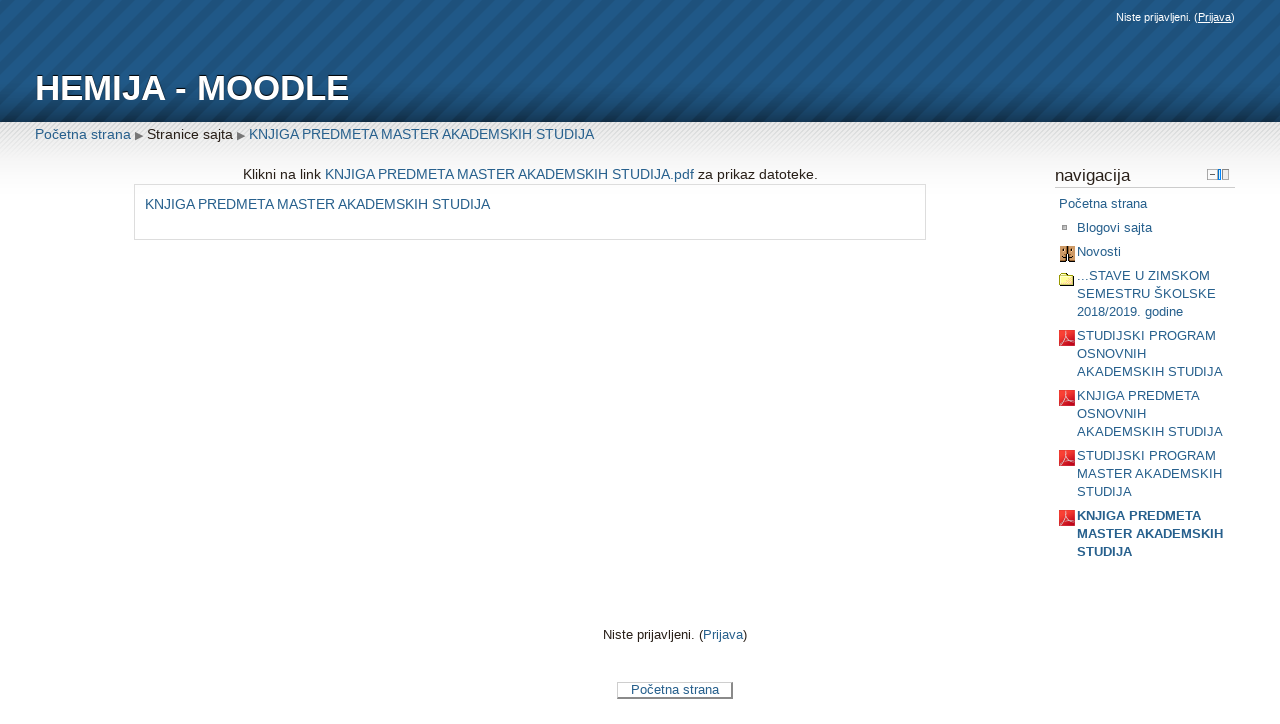

--- FILE ---
content_type: text/html; charset=utf-8
request_url: http://chem.pmf.kg.ac.rs/moodle/mod/resource/view.php?id=295
body_size: 5124
content:
<!DOCTYPE html PUBLIC "-//W3C//DTD XHTML 1.0 Strict//EN" "http://www.w3.org/TR/xhtml1/DTD/xhtml1-strict.dtd">
<html  dir="ltr" lang="sr-lt" xml:lang="sr-lt" xmlns="http://www.w3.org/1999/xhtml">
<head>
    <title>Hemija: KNJIGA PREDMETA MASTER AKADEMSKIH STUDIJA</title>
    <link rel="shortcut icon" href="http://chem.pmf.kg.ac.rs/moodle/theme/image.php/nonzero/theme/1349251483/favicon" />
    <meta name="description" content="" />
    <meta http-equiv="Content-Type" content="text/html; charset=utf-8" />
<meta name="keywords" content="moodle, Hemija: KNJIGA PREDMETA MASTER AKADEMSKIH STUDIJA" />
<link rel="stylesheet" type="text/css" href="http://chem.pmf.kg.ac.rs/moodle/theme/yui_combo.php?3.5.1/build/cssreset/reset-min.css&amp;3.5.1/build/cssfonts/fonts-min.css&amp;3.5.1/build/cssgrids/grids-min.css&amp;3.5.1/build/cssbase/base-min.css" /><script type="text/javascript" src="http://chem.pmf.kg.ac.rs/moodle/theme/yui_combo.php?3.5.1/build/yui/yui-min.js"></script><script type="text/javascript" src="http://chem.pmf.kg.ac.rs/moodle/theme/yui_combo.php?2.9.0/build/yahoo/yahoo-min.js&amp;2.9.0/build/dom/dom-min.js"></script>
<link rel="stylesheet" type="text/css" href="http://chem.pmf.kg.ac.rs/moodle/theme/yui_combo.php?2.9.0/build/assets/skins/sam/skin.css" />
<script id="firstthemesheet" type="text/css">/** Required in order to fix style inclusion problems in IE with YUI **/</script><link rel="stylesheet" type="text/css" href="http://chem.pmf.kg.ac.rs/moodle/theme/styles.php/nonzero/1349251483/all" />
<script type="text/javascript">
//<![CDATA[
var M = {}; M.yui = {}; var moodleConfigFn = function(me) {var p = me.path, b = me.name.replace(/^moodle-/,'').split('-', 3), n = b.pop();if (/(skin|core)/.test(n)) {n = b.pop();me.type = 'css';};me.path = b.join('-')+'/'+n+'/'+n+'.'+me.type;}; var galleryConfigFn = function(me) {var p = me.path,v=M.yui.galleryversion,f;if(/-(skin|core)/.test(me.name)) {me.type = 'css';p = p.replace(/-(skin|core)/, '').replace(/\.js/, '.css').split('/'), f = p.pop().replace(/(\-(min|debug))/, '');if (/-skin/.test(me.name)) {p.splice(p.length,0,v,'assets','skins','sam', f);} else {p.splice(p.length,0,v,'assets', f);};} else {p = p.split('/'), f = p.pop();p.splice(p.length,0,v, f);};me.path = p.join('/');};
M.yui.loader = {"base":"http:\/\/chem.pmf.kg.ac.rs\/moodle\/lib\/yui\/3.5.1\/build\/","comboBase":"http:\/\/chem.pmf.kg.ac.rs\/moodle\/theme\/yui_combo.php?","combine":true,"filter":"","insertBefore":"firstthemesheet","modules":{"yui2-event":{"type":"js","requires":["yui2-yahoo"],"fullpath":"http:\/\/chem.pmf.kg.ac.rs\/moodle\/theme\/yui_combo.php?2.9.0\/build\/event\/event-min.js","async":false},"yui2-animation":{"type":"js","requires":["yui2-dom","yui2-event"],"fullpath":"http:\/\/chem.pmf.kg.ac.rs\/moodle\/theme\/yui_combo.php?2.9.0\/build\/animation\/animation-min.js","async":false},"yui2-swfstore":{"type":"js","requires":["yui2-element","yui2-cookie","yui2-swf"],"fullpath":"http:\/\/chem.pmf.kg.ac.rs\/moodle\/theme\/yui_combo.php?2.9.0\/build\/swfstore\/swfstore-min.js","async":false},"yui2-datatable":{"requires":["yui2-element","yui2-datasource"],"type":"js","optional":["yui2-calendar","yui2-dragdrop","yui2-paginator"],"fullpath":"http:\/\/chem.pmf.kg.ac.rs\/moodle\/theme\/yui_combo.php?2.9.0\/build\/datatable\/datatable-min.js","async":false},"yui2-swfdetect":{"type":"js","requires":["yui2-yahoo"],"fullpath":"http:\/\/chem.pmf.kg.ac.rs\/moodle\/theme\/yui_combo.php?2.9.0\/build\/swfdetect\/swfdetect-min.js","async":false},"yui2-menu":{"requires":["yui2-containercore"],"type":"js","fullpath":"http:\/\/chem.pmf.kg.ac.rs\/moodle\/theme\/yui_combo.php?2.9.0\/build\/menu\/menu-min.js","async":false},"yui2-treeview":{"requires":["yui2-event","yui2-dom"],"type":"js","optional":["yui2-json","yui2-animation","yui2-calendar"],"fullpath":"http:\/\/chem.pmf.kg.ac.rs\/moodle\/theme\/yui_combo.php?2.9.0\/build\/treeview\/treeview-min.js","async":false},"yui2-get":{"type":"js","requires":["yui2-yahoo"],"fullpath":"http:\/\/chem.pmf.kg.ac.rs\/moodle\/theme\/yui_combo.php?2.9.0\/build\/get\/get-min.js","async":false},"yui2-progressbar":{"requires":["yui2-element"],"type":"js","optional":["yui2-animation"],"fullpath":"http:\/\/chem.pmf.kg.ac.rs\/moodle\/theme\/yui_combo.php?2.9.0\/build\/progressbar\/progressbar-min.js","async":false},"yui2-uploader":{"type":"js","requires":["yui2-element"],"fullpath":"http:\/\/chem.pmf.kg.ac.rs\/moodle\/theme\/yui_combo.php?2.9.0\/build\/uploader\/uploader-min.js","async":false},"yui2-datasource":{"requires":["yui2-event"],"type":"js","optional":["yui2-connection"],"fullpath":"http:\/\/chem.pmf.kg.ac.rs\/moodle\/theme\/yui_combo.php?2.9.0\/build\/datasource\/datasource-min.js","async":false},"yui2-profiler":{"type":"js","requires":["yui2-yahoo"],"fullpath":"http:\/\/chem.pmf.kg.ac.rs\/moodle\/theme\/yui_combo.php?2.9.0\/build\/profiler\/profiler-min.js","async":false},"yui2-connection":{"supersedes":["yui2-connectioncore"],"requires":["yui2-event"],"type":"js","fullpath":"http:\/\/chem.pmf.kg.ac.rs\/moodle\/theme\/yui_combo.php?2.9.0\/build\/connection\/connection-min.js","async":false},"yui2-json":{"type":"js","requires":["yui2-yahoo"],"fullpath":"http:\/\/chem.pmf.kg.ac.rs\/moodle\/theme\/yui_combo.php?2.9.0\/build\/json\/json-min.js","async":false},"yui2-datemath":{"type":"js","requires":["yui2-yahoo"],"fullpath":"http:\/\/chem.pmf.kg.ac.rs\/moodle\/theme\/yui_combo.php?2.9.0\/build\/datemath\/datemath-min.js","async":false},"yui2-calendar":{"supersedes":["yui2-datemath"],"requires":["yui2-event","yui2-dom"],"type":"js","fullpath":"http:\/\/chem.pmf.kg.ac.rs\/moodle\/theme\/yui_combo.php?2.9.0\/build\/calendar\/calendar-min.js","async":false},"yui2-simpleeditor":{"requires":["yui2-element"],"type":"js","optional":["yui2-containercore","yui2-menu","yui2-button","yui2-animation","yui2-dragdrop"],"pkg":"editor","fullpath":"http:\/\/chem.pmf.kg.ac.rs\/moodle\/theme\/yui_combo.php?2.9.0\/build\/editor\/simpleeditor-min.js","async":false},"yui2-swf":{"supersedes":["yui2-swfdetect"],"requires":["yui2-element"],"type":"js","fullpath":"http:\/\/chem.pmf.kg.ac.rs\/moodle\/theme\/yui_combo.php?2.9.0\/build\/swf\/swf-min.js","async":false},"yui2-event-simulate":{"type":"js","requires":["yui2-event"],"fullpath":"http:\/\/chem.pmf.kg.ac.rs\/moodle\/theme\/yui_combo.php?2.9.0\/build\/event-simulate\/event-simulate-min.js","async":false},"yui2-yuiloader-dom-event":{"supersedes":["yui2-yahoo","yui2-dom","yui2-event","yui2-get","yui2-yuiloader","yui2-yahoo-dom-event"],"rollup":5,"type":"js","fullpath":"http:\/\/chem.pmf.kg.ac.rs\/moodle\/theme\/yui_combo.php?2.9.0\/build\/yuiloader-dom-event\/yuiloader-dom-event.js","async":false},"yui2-storage":{"requires":["yui2-yahoo","yui2-event","yui2-cookie"],"type":"js","optional":["yui2-swfstore"],"fullpath":"http:\/\/chem.pmf.kg.ac.rs\/moodle\/theme\/yui_combo.php?2.9.0\/build\/storage\/storage-min.js","async":false},"yui2-container":{"supersedes":["yui2-containercore"],"requires":["yui2-dom","yui2-event"],"type":"js","optional":["yui2-dragdrop","yui2-animation","yui2-connection"],"fullpath":"http:\/\/chem.pmf.kg.ac.rs\/moodle\/theme\/yui_combo.php?2.9.0\/build\/container\/container-min.js","async":false},"yui2-profilerviewer":{"requires":["yui2-profiler","yui2-yuiloader","yui2-element"],"type":"js","fullpath":"http:\/\/chem.pmf.kg.ac.rs\/moodle\/theme\/yui_combo.php?2.9.0\/build\/profilerviewer\/profilerviewer-min.js","async":false},"yui2-imagecropper":{"requires":["yui2-dragdrop","yui2-element","yui2-resize"],"type":"js","fullpath":"http:\/\/chem.pmf.kg.ac.rs\/moodle\/theme\/yui_combo.php?2.9.0\/build\/imagecropper\/imagecropper-min.js","async":false},"yui2-paginator":{"requires":["yui2-element"],"type":"js","fullpath":"http:\/\/chem.pmf.kg.ac.rs\/moodle\/theme\/yui_combo.php?2.9.0\/build\/paginator\/paginator-min.js","async":false},"yui2-tabview":{"requires":["yui2-element"],"type":"js","optional":["yui2-connection"],"fullpath":"http:\/\/chem.pmf.kg.ac.rs\/moodle\/theme\/yui_combo.php?2.9.0\/build\/tabview\/tabview-min.js","async":false},"yui2-layout":{"requires":["yui2-element"],"type":"js","optional":["yui2-animation","yui2-dragdrop","yui2-resize","yui2-selector"],"fullpath":"http:\/\/chem.pmf.kg.ac.rs\/moodle\/theme\/yui_combo.php?2.9.0\/build\/layout\/layout-min.js","async":false},"yui2-imageloader":{"type":"js","requires":["yui2-event","yui2-dom"],"fullpath":"http:\/\/chem.pmf.kg.ac.rs\/moodle\/theme\/yui_combo.php?2.9.0\/build\/imageloader\/imageloader-min.js","async":false},"yui2-containercore":{"requires":["yui2-dom","yui2-event"],"type":"js","pkg":"container","fullpath":"http:\/\/chem.pmf.kg.ac.rs\/moodle\/theme\/yui_combo.php?2.9.0\/build\/container\/container_core-min.js","async":false},"yui2-event-mouseenter":{"type":"js","requires":["yui2-dom","yui2-event"],"fullpath":"http:\/\/chem.pmf.kg.ac.rs\/moodle\/theme\/yui_combo.php?2.9.0\/build\/event-mouseenter\/event-mouseenter-min.js","async":false},"yui2-logger":{"requires":["yui2-event","yui2-dom"],"type":"js","optional":["yui2-dragdrop"],"fullpath":"http:\/\/chem.pmf.kg.ac.rs\/moodle\/theme\/yui_combo.php?2.9.0\/build\/logger\/logger-min.js","async":false},"yui2-cookie":{"type":"js","requires":["yui2-yahoo"],"fullpath":"http:\/\/chem.pmf.kg.ac.rs\/moodle\/theme\/yui_combo.php?2.9.0\/build\/cookie\/cookie-min.js","async":false},"yui2-stylesheet":{"type":"js","requires":["yui2-yahoo"],"fullpath":"http:\/\/chem.pmf.kg.ac.rs\/moodle\/theme\/yui_combo.php?2.9.0\/build\/stylesheet\/stylesheet-min.js","async":false},"yui2-connectioncore":{"requires":["yui2-event"],"type":"js","pkg":"connection","fullpath":"http:\/\/chem.pmf.kg.ac.rs\/moodle\/theme\/yui_combo.php?2.9.0\/build\/connection\/connection_core-min.js","async":false},"yui2-utilities":{"supersedes":["yui2-yahoo","yui2-event","yui2-dragdrop","yui2-animation","yui2-dom","yui2-connection","yui2-element","yui2-yahoo-dom-event","yui2-get","yui2-yuiloader","yui2-yuiloader-dom-event"],"rollup":8,"type":"js","fullpath":"http:\/\/chem.pmf.kg.ac.rs\/moodle\/theme\/yui_combo.php?2.9.0\/build\/utilities\/utilities.js","async":false},"yui2-dragdrop":{"type":"js","requires":["yui2-dom","yui2-event"],"fullpath":"http:\/\/chem.pmf.kg.ac.rs\/moodle\/theme\/yui_combo.php?2.9.0\/build\/dragdrop\/dragdrop-min.js","async":false},"yui2-colorpicker":{"requires":["yui2-slider","yui2-element"],"type":"js","optional":["yui2-animation"],"fullpath":"http:\/\/chem.pmf.kg.ac.rs\/moodle\/theme\/yui_combo.php?2.9.0\/build\/colorpicker\/colorpicker-min.js","async":false},"yui2-event-delegate":{"requires":["yui2-event"],"type":"js","optional":["yui2-selector"],"fullpath":"http:\/\/chem.pmf.kg.ac.rs\/moodle\/theme\/yui_combo.php?2.9.0\/build\/event-delegate\/event-delegate-min.js","async":false},"yui2-yuiloader":{"type":"js","supersedes":["yui2-yahoo","yui2-get"],"fullpath":"http:\/\/chem.pmf.kg.ac.rs\/moodle\/theme\/yui_combo.php?2.9.0\/build\/yuiloader\/yuiloader-min.js","async":false},"yui2-button":{"requires":["yui2-element"],"type":"js","optional":["yui2-menu"],"fullpath":"http:\/\/chem.pmf.kg.ac.rs\/moodle\/theme\/yui_combo.php?2.9.0\/build\/button\/button-min.js","async":false},"yui2-resize":{"requires":["yui2-dragdrop","yui2-element"],"type":"js","optional":["yui2-animation"],"fullpath":"http:\/\/chem.pmf.kg.ac.rs\/moodle\/theme\/yui_combo.php?2.9.0\/build\/resize\/resize-min.js","async":false},"yui2-element":{"requires":["yui2-dom","yui2-event"],"type":"js","optional":["yui2-event-mouseenter","yui2-event-delegate"],"fullpath":"http:\/\/chem.pmf.kg.ac.rs\/moodle\/theme\/yui_combo.php?2.9.0\/build\/element\/element-min.js","async":false},"yui2-history":{"type":"js","requires":["yui2-event"],"fullpath":"http:\/\/chem.pmf.kg.ac.rs\/moodle\/theme\/yui_combo.php?2.9.0\/build\/history\/history-min.js","async":false},"yui2-yahoo":{"type":"js","fullpath":"http:\/\/chem.pmf.kg.ac.rs\/moodle\/theme\/yui_combo.php?2.9.0\/build\/yahoo\/yahoo-min.js","async":false},"yui2-element-delegate":{"type":"js","requires":["yui2-element"],"fullpath":"http:\/\/chem.pmf.kg.ac.rs\/moodle\/theme\/yui_combo.php?2.9.0\/build\/element-delegate\/element-delegate-min.js","async":false},"yui2-charts":{"type":"js","requires":["yui2-element","yui2-json","yui2-datasource","yui2-swf"],"fullpath":"http:\/\/chem.pmf.kg.ac.rs\/moodle\/theme\/yui_combo.php?2.9.0\/build\/charts\/charts-min.js","async":false},"yui2-slider":{"requires":["yui2-dragdrop"],"type":"js","optional":["yui2-animation"],"fullpath":"http:\/\/chem.pmf.kg.ac.rs\/moodle\/theme\/yui_combo.php?2.9.0\/build\/slider\/slider-min.js","async":false},"yui2-selector":{"type":"js","requires":["yui2-yahoo","yui2-dom"],"fullpath":"http:\/\/chem.pmf.kg.ac.rs\/moodle\/theme\/yui_combo.php?2.9.0\/build\/selector\/selector-min.js","async":false},"yui2-yuitest":{"requires":["yui2-logger"],"type":"js","optional":["yui2-event-simulate"],"fullpath":"http:\/\/chem.pmf.kg.ac.rs\/moodle\/theme\/yui_combo.php?2.9.0\/build\/yuitest\/yuitest-min.js","async":false},"yui2-carousel":{"requires":["yui2-element"],"type":"js","optional":["yui2-animation"],"fullpath":"http:\/\/chem.pmf.kg.ac.rs\/moodle\/theme\/yui_combo.php?2.9.0\/build\/carousel\/carousel-min.js","async":false},"yui2-autocomplete":{"requires":["yui2-dom","yui2-event","yui2-datasource"],"type":"js","optional":["yui2-connection","yui2-animation"],"fullpath":"http:\/\/chem.pmf.kg.ac.rs\/moodle\/theme\/yui_combo.php?2.9.0\/build\/autocomplete\/autocomplete-min.js","async":false},"yui2-yahoo-dom-event":{"supersedes":["yui2-yahoo","yui2-event","yui2-dom"],"rollup":3,"type":"js","fullpath":"http:\/\/chem.pmf.kg.ac.rs\/moodle\/theme\/yui_combo.php?2.9.0\/build\/yahoo-dom-event\/yahoo-dom-event.js","async":false},"yui2-dom":{"type":"js","requires":["yui2-yahoo"],"fullpath":"http:\/\/chem.pmf.kg.ac.rs\/moodle\/theme\/yui_combo.php?2.9.0\/build\/dom\/dom-min.js","async":false},"yui2-editor":{"supersedes":["yui2-simpleeditor"],"requires":["yui2-menu","yui2-element","yui2-button"],"type":"js","optional":["yui2-animation","yui2-dragdrop"],"fullpath":"http:\/\/chem.pmf.kg.ac.rs\/moodle\/theme\/yui_combo.php?2.9.0\/build\/editor\/editor-min.js","async":false},"core_filepicker":{"name":"core_filepicker","fullpath":"http:\/\/chem.pmf.kg.ac.rs\/moodle\/lib\/javascript.php\/1349251483\/repository\/filepicker.js","requires":["base","node","node-event-simulate","json","async-queue","io-base","io-upload-iframe","io-form","yui2-treeview","panel","cookie","datatable","datatable-sort","resize-plugin","dd-plugin","moodle-core_filepicker"]},"core_dock":{"name":"core_dock","fullpath":"http:\/\/chem.pmf.kg.ac.rs\/moodle\/lib\/javascript.php\/1349251483\/blocks\/dock.js","requires":["base","node","event-custom","event-mouseenter","event-resize"]}},"groups":{"moodle":{"name":"moodle","base":"http:\/\/chem.pmf.kg.ac.rs\/moodle\/theme\/yui_combo.php?moodle\/1349251483\/","comboBase":"http:\/\/chem.pmf.kg.ac.rs\/moodle\/theme\/yui_combo.php?","combine":true,"filter":"","ext":false,"root":"moodle\/1349251483\/","patterns":{"moodle-":{"group":"moodle","configFn":moodleConfigFn},"root":"moodle"}},"local":{"name":"gallery","base":"http:\/\/chem.pmf.kg.ac.rs\/moodle\/lib\/yui\/gallery\/","comboBase":"http:\/\/chem.pmf.kg.ac.rs\/moodle\/theme\/yui_combo.php?","combine":true,"filter":"","ext":false,"root":"gallery\/","patterns":{"gallery-":{"group":"gallery","configFn":galleryConfigFn},"root":"gallery"}}}};
M.cfg = {"wwwroot":"http:\/\/chem.pmf.kg.ac.rs\/moodle","sesskey":"oNbJ6dihLd","loadingicon":"http:\/\/chem.pmf.kg.ac.rs\/moodle\/theme\/image.php\/nonzero\/core\/1349251483\/i\/loading_small","themerev":"1349251483","slasharguments":1,"theme":"nonzero","jsrev":"1349251483"};
//]]>
</script>
<script type="text/javascript" src="http://chem.pmf.kg.ac.rs/moodle/lib/javascript.php/1349251483/lib/javascript-static.js"></script>
<script type="text/javascript" src="http://chem.pmf.kg.ac.rs/moodle/theme/javascript.php/nonzero/1349251483/head"></script>
</head>

<body id="page-mod-resource-view" class=" path-mod path-mod-resource safari dir-ltr lang-sr_lt yui-skin-sam yui3-skin-sam chem-pmf-kg-ac-rs--moodle pagelayout-incourse course-1 context-1142 cmid-295 notloggedin side-pre-only">
<div class="skiplinks"><a class="skip" href="#maincontent">Idi na glavni sadržaj</a></div>
<script type="text/javascript">
//<![CDATA[
document.body.className += ' jsenabled';
//]]>
</script>


<div id="page">
    <div id="page-header" >
		<div id="page-header-wrapper" class="wrapper clearfix">
	            		    <h1 class="headermain">HEMIJA - MOODLE</h1>
		        <div class="headermenu"><div class="logininfo">Niste prijavljeni. (<a href="http://chem.pmf.kg.ac.rs/moodle/login/index.php">Prijava</a>)</div>	            </div>
	        	    </div>
    </div>

<div id="top">

                    <div class="navbar">
            	<div class="wrapper clearfix">
	                <div class="breadcrumb"><span class="accesshide">Putanja do stranice</span><ul><li><a title="Početna strana" href="http://chem.pmf.kg.ac.rs/moodle/">Početna strana</a></li><li> <span class="accesshide " ><span class="arrow_text">/</span>&nbsp;</span><span class="arrow sep">&#x25B6;</span> <span tabindex="0" title="HEMIJA - MOODLE">Stranice sajta</span></li><li> <span class="accesshide " ><span class="arrow_text">/</span>&nbsp;</span><span class="arrow sep">&#x25B6;</span> <a title="Datoteka" href="http://chem.pmf.kg.ac.rs/moodle/mod/resource/view.php?id=295">KNJIGA PREDMETA MASTER AKADEMSKIH STUDIJA</a></li></ul></div>
    	            <div class="navbutton"> </div>
    	        </div>
            </div>
        
<!-- END OF HEADER -->

	<div id="page-content-wrapper" class="wrapper clearfix">
	    <div id="page-content">
    	    <div id="region-main-box">
        	    <div id="region-post-box">

	                <div id="region-main-wrap">
    	                <div id="region-main">
        	                <div class="region-content">
            	                <span id="maincontent"></span><div class="resourcecontent resourcepdf">
  <object id="resourceobject" data="http://chem.pmf.kg.ac.rs/moodle/pluginfile.php/1142/mod_resource/content/1/KNJIGA%20PREDMETA%20MASTER%20AKADEMSKIH%20STUDIJA.pdf" type="application/pdf" width="800" height="600">
    <param name="src" value="http://chem.pmf.kg.ac.rs/moodle/pluginfile.php/1142/mod_resource/content/1/KNJIGA%20PREDMETA%20MASTER%20AKADEMSKIH%20STUDIJA.pdf" />
    Klikni na link <a href="http://chem.pmf.kg.ac.rs/moodle/pluginfile.php/1142/mod_resource/content/1/KNJIGA%20PREDMETA%20MASTER%20AKADEMSKIH%20STUDIJA.pdf" >KNJIGA PREDMETA MASTER AKADEMSKIH STUDIJA.pdf</a> za prikaz datoteke.
  </object>
</div><div id="resourceintro" class="box mod_introbox"><div class="no-overflow"><p><a class="autolink" title="KNJIGA PREDMETA MASTER AKADEMSKIH STUDIJA" href="http://chem.pmf.kg.ac.rs/moodle/mod/resource/view.php?id=295">KNJIGA PREDMETA MASTER AKADEMSKIH STUDIJA</a></p></div></div>                	        </div>
                    	</div>
	                </div>

	                    	            <div id="region-pre" class="block-region">
        	            <div class="region-content">
            	            <a href="#sb-1" class="skip-block">Preskoči Navigacija</a><div id="inst4" class="block_navigation  block"><div class="header"><div class="title"><div class="block_action"></div><h2>Navigacija</h2></div></div><div class="content"><ul class="block_tree list"><li class="type_unknown depth_1 contains_branch" aria-expanded="true"><p class="tree_item branch navigation_node"><a title="Početna strana" href="http://chem.pmf.kg.ac.rs/moodle/">Početna strana</a></p><ul><li class="type_custom depth_2 item_with_icon"><p class="tree_item leaf hasicon"><a title="Blogovi sajta" href="http://chem.pmf.kg.ac.rs/moodle/blog/index.php?courseid=0"><img alt="" class="smallicon navicon" title="" src="http://chem.pmf.kg.ac.rs/moodle/theme/image.php/nonzero/core/1349251483/i/navigationitem" />Blogovi sajta</a></p></li>
<li class="type_activity depth_2 item_with_icon"><p class="tree_item leaf hasicon"><a title="Forum" href="http://chem.pmf.kg.ac.rs/moodle/mod/forum/view.php?id=160"><img alt="Forum" class="smallicon navicon" title="Forum" src="http://chem.pmf.kg.ac.rs/moodle/theme/image.php/nonzero/forum/1349251483/icon" />Novosti</a></p></li>
<li class="type_activity depth_2 item_with_icon"><p class="tree_item leaf hasicon"><a title="Direktorijum" href="http://chem.pmf.kg.ac.rs/moodle/mod/folder/view.php?id=306"><img alt="Direktorijum" class="smallicon navicon" title="Direktorijum" src="http://chem.pmf.kg.ac.rs/moodle/theme/image.php/nonzero/folder/1349251483/icon" />...STAVE U ZIMSKOM SEMESTRU ŠKOLSKE 2018/2019. godine</a></p></li>
<li class="type_activity depth_2 item_with_icon"><p class="tree_item leaf hasicon"><a title="Datoteka" href="http://chem.pmf.kg.ac.rs/moodle/mod/resource/view.php?id=293"><img alt="Datoteka" class="smallicon navicon" title="Datoteka" src="http://chem.pmf.kg.ac.rs/moodle/theme/image.php/nonzero/core/1349251483/f/pdf" />STUDIJSKI PROGRAM OSNOVNIH AKADEMSKIH STUDIJA</a></p></li>
<li class="type_activity depth_2 item_with_icon"><p class="tree_item leaf hasicon"><a title="Datoteka" href="http://chem.pmf.kg.ac.rs/moodle/mod/resource/view.php?id=292"><img alt="Datoteka" class="smallicon navicon" title="Datoteka" src="http://chem.pmf.kg.ac.rs/moodle/theme/image.php/nonzero/core/1349251483/f/pdf" />KNJIGA PREDMETA OSNOVNIH AKADEMSKIH STUDIJA</a></p></li>
<li class="type_activity depth_2 item_with_icon"><p class="tree_item leaf hasicon"><a title="Datoteka" href="http://chem.pmf.kg.ac.rs/moodle/mod/resource/view.php?id=294"><img alt="Datoteka" class="smallicon navicon" title="Datoteka" src="http://chem.pmf.kg.ac.rs/moodle/theme/image.php/nonzero/core/1349251483/f/pdf" />STUDIJSKI PROGRAM MASTER AKADEMSKIH STUDIJA</a></p></li>
<li class="type_activity depth_2 item_with_icon current_branch"><p class="tree_item leaf hasicon active_tree_node"><a title="Datoteka" href="http://chem.pmf.kg.ac.rs/moodle/mod/resource/view.php?id=295"><img alt="Datoteka" class="smallicon navicon" title="Datoteka" src="http://chem.pmf.kg.ac.rs/moodle/theme/image.php/nonzero/core/1349251483/f/pdf" />KNJIGA PREDMETA MASTER AKADEMSKIH STUDIJA</a></p></li></ul></li></ul></div></div><span id="sb-1" class="skip-block-to"></span>                	    </div>
	                </div>
    	            
	                
        	    </div>
	        </div>
    	</div>
    </div>

</div>

<!-- START OF FOOTER -->
        <div id="page-footer" class="wrapper">
        <p class="helplink"></p>
        <div class="logininfo">Niste prijavljeni. (<a href="http://chem.pmf.kg.ac.rs/moodle/login/index.php">Prijava</a>)</div><div class="homelink"><a href="http://chem.pmf.kg.ac.rs/moodle/">Početna strana</a></div>    </div>
    </div>
<script type="text/javascript" src="http://chem.pmf.kg.ac.rs/moodle/theme/javascript.php/nonzero/1349251483/footer"></script>
<script type="text/javascript">
//<![CDATA[
M.str = {"moodle":{"lastmodified":"Poslednja izmena","name":"Naziv","error":"Gre\u0161ka","info":"Informacija","viewallcourses":"Pogledaj sve kurseve","cancel":"Odustani","yes":"Da"},"repository":{"type":"Tip","size":"Veli\u010dina","invalidjson":"Neispravan JSON izraz","nofilesattached":"Nema prilo\u017eenih datoteka","filepicker":"Bira\u010d datoteke","logout":"Odjava","nofilesavailable":"Nema raspolo\u017eivih datoteka","norepositoriesavailable":"Na\u017ealost, nijedan od Va\u0161ih teku\u0107ih repozitorujuma ne mo\u017ee da isporu\u010di datoteke u odgovaraju\u0107em formatu.","fileexistsdialogheader":"Datoteka postoji","fileexistsdialog_editor":"Datoteka istog naziva je ve\u0107 prilo\u017eena uz tekst koji ure\u0111ujete.","fileexistsdialog_filemanager":"Datoteka istog naziva je ve\u0107 prilo\u017eena","renameto":"Promeni naziv u \"{$a}\"","referencesexist":"Postoji {$a} alijas\/a (pre\u010dica\/e ka datotekama) koje koriste ovu datoteku kao izvor"},"block":{"addtodock":"Premesti u dok","undockitem":"Izmesti ovu stavku iz doka","undockall":"Ukloni sve iz doka"},"langconfig":{"thisdirectionvertical":"btt"},"admin":{"confirmation":"Potvrda"}};
//]]>
</script>
<script type="text/javascript">
//<![CDATA[
var navtreeexpansions4 = [];
//]]>
</script>
<script type="text/javascript">
//<![CDATA[
YUI(M.yui.loader).use('node', function(Y) {
M.util.load_flowplayer();
setTimeout("fix_column_widths()", 20);
Y.on('domready', function() { M.util.init_maximised_embed(Y, "resourceobject"); });
M.yui.galleryversion="2010.04.08-12-35";Y.use("core_dock","moodle-block_navigation-navigation",function() {M.block_navigation.init_add_tree({"id":"4","instance":"4","candock":true,"courselimit":"20","expansionlimit":0});
});
M.yui.galleryversion="2010.04.08-12-35";Y.use("core_dock","moodle-block_navigation-navigation",function() {M.block_navigation.init_add_tree({"id":"5","instance":"5","candock":true});
});
M.util.init_block_hider(Y, {"id":"inst4","title":"Navigacija","preference":"block4hidden","tooltipVisible":"Sakrij blok Navigacija","tooltipHidden":"Prika\u017ei blok Navigacija"});

});
//]]>
</script>
</body>
</html>

--- FILE ---
content_type: text/css; charset=utf-8
request_url: http://chem.pmf.kg.ac.rs/moodle/theme/styles.php/nonzero/1349251483/all
body_size: 45214
content:
.que.calculated
.answer{padding:0.3em;width:auto;display:inline}.que.calculated .answer input[type="text"]{width:30%}.que.calculatedmulti .answer
.specificfeedback{display:inline;padding:0
0.7em;background:#FFF3BF}.que.calculatedmulti .answer .specificfeedback
*{display:inline;background:#FFF3BF}.que.calculatedmulti .answer .specificfeedback
script{display:none}.que.calculatedmulti .answer div.r0,
.que.calculatedmulti .answer
div.r1{padding:0.3em}.que.calculatedsimple
.answer{padding:0.3em;width:auto;display:inline}.que.calculatedsimple .answer input[type="text"]{width:30%}.que.essay
textarea.qtype_essay_response{width:100%}.que.essay
textarea.qtype_essay_response.qtype_essay_plain{white-space:pre-wrap;font:inherit}.que.essay
textarea.qtype_essay_response.qtype_essay_monospaced{white-space:pre;font-family:Andale Mono,Monaco,Courier New,DejaVu Sans Mono,monospace}.que.essay
.qtype_essay_response{min-height:3em}.que.essay
.qtype_essay_response.readonly{background-color:white}.que.essay div.qtype_essay_response
textarea{width:100%}.que.match .feedback .rightanswer
*{display:inline}.que.match .feedback .rightanswer
script{display:none}.que.multianswer
.feedbackspan{display:block;background:#fff3bf;padding:0.5em;margin-top:1em;box-shadow:0.5em 0.5em 1em #000}.que.multianswer .answer
.specificfeedback{display:inline;padding:0
0.7em;background:#FFF3BF}.que.multianswer .answer .specificfeedback
*{display:inline;background:#FFF3BF}.que.multianswer .answer .specificfeedback
script{display:none}.que.multianswer .answer div.r0,
.que.multianswer .answer
div.r1{padding:0.3em}.que.multianswer
table.answer{margin-bottom:0;width:100%}.que.multichoice .answer
.specificfeedback{padding:0
0.7em;background:#FFF3BF}.que.multichoice .answer .specificfeedback
*{display:inline;background:#FFF3BF}.que.multichoice .answer .specificfeedback
script{display:none}.que.multichoice .answer div.r0,
.que.multichoice .answer
div.r1{padding:0.3em}.que.multichoice .feedback .rightanswer
*{display:inline}.que.numerical
.answer{padding:0.3em;width:auto;display:inline}.que.numerical .answer input[type="text"]{width:30%}.que.shortanswer
.answer{padding:0.3em;width:auto;display:inline}.que.shortanswer .answer
input{width:80%}.que.truefalse .answer div.r0,
.que.truefalse .answer
div.r1{padding:0.3em}div.gradingnavigation
div{float:left;margin-left:2em}div.submissionstatustable,div.submissionfull,div.submissionlinks,div.usersummary,div.feedback,div.gradingsummary{margin-bottom:5em}div.submissionstatus .generaltable,
div.submissionlinks .generaltable,
div.feedback .generaltable,
div.gradingsummary
.generaltable{width:100%}#page-mod-assign-view table.generaltable table
td{border:0px
none}.gradingsummarytable,.feedbacktable,.lockedsubmission,.submissionsummarytable{margin-top:1em}div.submissionsummarytable table tbody tr
td.c0{width:30%}.submittedlate{color:red;font-weight:900}.jsenabled .gradingoptionsform
.fsubmit{display:none}.jsenabled .gradingtable .c1
select{display:none}.quickgradingform .mform
fieldset{margin:0px;padding:0px}.gradingbatchoperationsform .mform
fieldset{margin:0px;padding:0px}td.submissionstatus,div.submissionstatus,a:link.submissionstatus{color:black;background-color:#efefef}td.submissionstatusdraft,div.submissionstatusdraft,a:link.submissionstatusdraft{color:black;background-color:#efefcf}td.submissionstatussubmitted,div.submissionstatussubmitted,a:link.submissionstatussubmitted{color:black;background-color:#cfefcf}td.submissionlocked,div.submissionlocked{color:black;background-color:#efefcf}td.submissiongraded,div.submissiongraded{color:black;background-color:#cfefcf}td.submissionnotgraded,div.submissionnotgraded{color:black;background-color:#efefef}td.latesubmission,a:link.latesubmission,div.latesubmission{color:black;background-color:#efcfcf}td.earlysubmission,div.earlysubmission{color:black;background-color:#cfefcf}.gradingtable
.c0{display:none}.jsenabled .gradingtable
.c0{display:table-cell}.gradingbatchoperationsform{display:none}.jsenabled
.gradingbatchoperationsform{display:block}.gradingtable tr.selectedrow
td{background-color:#fec}.gradingtable tr.unselectedrow
td{background-color:white}.gradingtable .c0
div.selectall{margin-left:7px}.gradingtable .yui3-menu
ul{margin:0px}.gradingtable .yui3-menu-label{padding-left:0px}.gradingtable .yui3-menu
li{list-style-type:none}.jsenabled .gradingtable .yui3-loading{display:none}.gradingtable .yui3-menu .yui3-menu-content{border:0px}#page-mod-assign-view div.gradingtable tr
.quickgrademodified{background-color:#FC9}.path-mod-assignment .userpicture,
.path-mod-assignment .picture.user,
.path-mod-assignment
.picture.teacher{width:35px;height:35px;vertical-align:top}.path-mod-assignment .feedback .files,
.path-mod-assignment .feedback .grade,
.path-mod-assignment .feedback .outcome,
.path-mod-assignment .feedback
.finalgrade{float:right}.path-mod-assignment .feedback
.disabledfeedback{width:500px;height:250px}.path-mod-assignment .feedback
.from{float:left}.path-mod-assignment .files
img{margin-right:4px}.path-mod-assignment .files
a{white-space:nowrap}.path-mod-assignment
.late{color:red}#page-mod-assignment-submissions
fieldset.felement{margin-left:16%}#page-mod-assignment-submissions form#options
div{text-align:right;margin-left:auto;margin-right:20px}#page-mod-assignment-submissions .header
.commands{display:inline}#page-mod-assignment-submissions
.picture{width:35px}#page-mod-assignment-submissions .fullname,
#page-mod-assignment-submissions .timemodified,
#page-mod-assignment-submissions
.timemarked{text-align:left}#page-mod-assignment-submissions .submissions .grade,
#page-mod-assignment-submissions .submissions .outcome,
#page-mod-assignment-submissions .submissions
.finalgrade{text-align:right}#page-mod-assignment-submissions .submissions
.header.noheader{display:none}#page-mod-assignment-submissions .qgprefs
#optiontable{text-align:right;margin-left:auto}#page-mod-assignment-view
.feedback{margin:10px
auto}#page-mod-assignment-view .feedback
.grade{text-align:right}#page-mod-assignment-view #online
.singlebutton{text-align:center}#page-mod-assignment-view #dates
.c0{text-align:right;font-weight:bold}#page-mod-assignment-submissions .mform.optionspref .fitem
.fitemtitle{width:50%}#page-mod-assignment-submissions .mform.optionspref .fitem
.felement{width:30%;margin-left:51%}#page-mod-assignment-submissions
.optionspref{width:50%}#page-mod-assignment-submissions
.fastgbutton{text-align:center}#page-mod-assignment-submissions.dir-rtl .fullname,
#page-mod-assignment-submissions.dir-rtl .timemodified,
#page-mod-assignment-submissions.dir-rtl
.timemarked{text-align:right}#page-mod-assignment-submissions.dir-rtl .mform.optionspref .fitem
.fitemtitle{text-align:left}#page-mod-assignment-type-uploadsingle-upload.dir-rtl .mdl-left{text-align:right}.mod-assignment-download-link{text-align:right}.path-mod-book
.book_chapter_title{font-family:Tahoma,Verdana,Arial,Helvetica,sans-serif;text-align:left;font-size:large;font-weight:bold;margin-left:0px;margin-bottom:20px}.path-mod-book
img.bigicon{vertical-align:middle;margin-right:4px;margin-left:4px;width:24px;height:24px;border:0px}.path-mod-book
.navtop{text-align:right;margin-bottom:0.5em}.path-mod-book
.navbottom{text-align:right}.path-mod-book
.book_toc_none{font-size:0.8em}.path-mod-book .book_toc_none
ul{margin-left:5px;padding-left:0px}.path-mod-book .book_toc_none ul
ul{margin-left:0px;padding-left:0px}.path-mod-book .book_toc_none
li{margin-top:5px;list-style:none}.path-mod-book .book_toc_none li
li{margin-top:0px;list-style:none}.path-mod-book
.book_toc_numbered{font-size:0.8em}.path-mod-book .book_toc_numbered
ul{margin-left:5px;padding-left:0px}.path-mod-book .book_toc_numbered ul
ul{margin-left:0px;padding-left:0px}.path-mod-book .book_toc_numbered
li{margin-top:5px;list-style:none}.path-mod-book .book_toc_numbered li
li{margin-top:0px;list-style:none}.path-mod-book
.book_toc_bullets{font-size:0.8em}.path-mod-book .book_toc_bullets
ul{margin-left:5px;padding-left:0px}.path-mod-book .book_toc_bullets ul
ul{margin-left:20px;padding-left:0px}.path-mod-book .book_toc_bullets
li{margin-top:5px;list-style:none}.path-mod-book .book_toc_bullets li
li{margin-top:0px;list-style:circle}.path-mod-book
.book_toc_indented{font-size:0.8em}.path-mod-book .book_toc_indented
ul{margin-left:5px;padding-left:0px}.path-mod-book .book_toc_indented ul
ul{margin-left:15px;padding-left:0px}.path-mod-book .book_toc_indented
li{margin-top:5px;list-style:none}.path-mod-book .book_toc_indented li
li{margin-top:0px;list-style:none}.path-mod-chat .chat-event .picture,
.path-mod-chat .chat-message
.picture{width:40px;vertical-align:top}.path-mod-chat .chat-event .text,
.path-mod-chat .chat-message
.text{text-align:left}.path-mod-chat #messages-list,
.path-mod-chat #users-list{list-style-type:none;padding:0;margin:0}.path-mod-chat #chat-header{overflow:hidden}#page-mod-chat-view .chatcurrentusers
.chatuserdetails{vertical-align:middle}#page-mod-chat-gui_basic #participants
ul{margin:0;padding:0;list-style-type:none}#page-mod-chat-gui_basic #participants ul
li{list-style-type:none;display:inline;margin-right:10px}#page-mod-chat-gui_basic #participants ul li
.userinfo{display:inline}#page-mod-chat-gui_basic
#messages{padding:0;margin:0}#page-mod-chat-gui_basic #messages
dl{padding:0;margin:6px
0}#page-mod-chat-gui_basic #messages
dt{margin-left:0;margin-right:5px;padding:0;display:inline}#page-mod-chat-gui_basic #messages
dd{padding:0;margin:0}#page-mod-chat-gui_header_js-jsupdate .chat-event,
#page-mod-chat-gui_header_js-jsupdate .chat-message{width:100%}.path-mod-chat .yui-layout-unit-top{background:#FFE39D}.path-mod-chat .yui-layout-unit-right{border-top:5px solid white;background:#FFD46B}.path-mod-chat .yui-layout-unit-bottom{border-top:5px solid white;background:#FFCB44}.path-mod-chat .yui-layout .yui-layout-hd{border:0}.path-mod-chat .yui-layout .yui-layout-unit div.yui-layout-bd{border:0;background:transparent}.path-mod-chat .yui-layout .yui-layout-unit div.yui-layout-unit-right{background:white}.path-mod-chat .yui-layout-doc .yui-layout-unit .yui-layout-wrap .yui-layout-hd
h2{font-size:100%;padding:0px;font-weight:normal}.path-mod-choice
.results{border-collapse:separate}.path-mod-choice .results
.data{vertical-align:top;white-space:nowrap}.path-mod-choice
.button{text-align:center}.path-mod-choice
.attemptcell{width:5px;white-space:nowrap}.path-mod-choice .anonymous,
.path-mod-choice
.names{margin-left:auto;margin-right:auto;width:80%}.path-mod-choice
.downloadreport{border-width:0;margin-left:10%}.path-mod-choice
.choiceresponse{width:100%}.path-mod-choice .choiceresponse
.picture{width:10px;white-space:nowrap}.path-mod-choice .choiceresponse
.fullname{width:100%;white-space:nowrap}.path-mod-choice
.responseheader{width:100%;text-align:center;margin-top:10px}.path-mod-choice .choices .option
label{vertical-align:top}.path-mod-choice .choices .option
input{vertical-align:middle}.path-mod-choice .horizontal,
.path-mod-choice
.vertical{margin-left:10%;margin-right:10%}.path-mod-choice .horizontal .choices
.option{padding-right:20px;display:inline;white-space:normal}.path-mod-choice .horizontal .choices
.button{margin-top:10px}.path-mod-choice ul.choices
li{list-style:none}.path-mod-choice
.results{text-align:center}.path-mod-choice .results.anonymous
.graph.horizontal{vertical-align:middle;text-align:left;width:70%}.path-mod-choice .results.anonymous .graph.vertical,
.path-mod-choice
.cell{vertical-align:bottom;text-align:center}.path-mod-choice .results.anonymous
th.header{border:1px
solid inherit}.path-mod-choice .results.names
.header{width:10%;white-space:normal}.path-mod-choice .results.names
.cell{vertical-align:top;text-align:left}.path-mod-choice .results.names .user,
.path-mod-choice
#yourselection{padding:5px}.path-mod-choice .results.names .user .attemptaction,
.path-mod-choice .results.names .user .image,
.path-mod-choice .results.names .user
.fullname{float:left}.path-mod-choice .results.names .user
.fullname{padding-left:5px}.path-mod-choice .results
.data.header{width:10%}.path-mod-choice
.responseaction{text-align:center}.path-mod-choice .results
.option{white-space:normal}.path-mod-choice
.response{overflow:auto}.path-mod-choice .results .option,
.path-mod-choice .results .numberofuser,
.path-mod-choice .results
.percentage{font-weight:bold;font-size:108%}#page-mod-choice-report .downloadreport ul
li{list-style:none;padding:0
20px;display:inline;float:left}.path-mod-choice
.clearfloat{float:none;clear:both}.path-mod-choice.dir-rtl .horizontal .choices
.option{padding-right:0px;padding-left:20px;float:right}.path-mod-choice.dir-rtl .results.anonymous
.graph.horizontal{text-align:right}.path-mod-choice.dir-rtl
.results.anonymous{text-align:center}.path-mod-choice.dir-rtl .results.names
.cell{text-align:right}.path-mod-choice.dir-rtl .results.names .user .attemptaction,
.path-mod-choice.dir-rtl .results.names .user .image,
.path-mod-choice.dir-rtl .results.names .user .fullname,
.path-mod-choice.dir-rtl .results.names .user
.fullname{padding-left:0px;padding-right:5px}.path-mod-choice.dir-rtl
.downloadreport{margin-left:0;margin-right:25%}#page-mod-choice-report.dir-rtl .downloadreport ul
li{float:right}#page-mod-choice-view.dir-rtl
.reportlink{text-align:left}.path-mod-data .fieldadd,
.path-mod-data .sortdefault,
.path-mod-data .defaulttemplate,
#page-mod-data-view .datapreferences,
#page-mod-data-preset
.presetmapping{text-align:center}.path-mod-data-field .c0,
#page-mod-data-view #sortsearch
.c0{text-align:right}#page-mod-data-view .approve
img.icon{width:34px;height:34px}#page-mod-data-view
img.list_picture{border:0px}#page-mod-data-view
div.search_none{display:none}#page-mod-data-view div.search_inline,
#page-mod-data-view
form#latlongfieldbrowse{display:inline}#page-mod-data-view
div#data_adv_form{margin-left:auto;margin-right:auto}#page-mod-data-edit
.basefieldinput{width:300px}#page-mod-data-preset .presetmapping
table{text-align:left;margin-left:auto;margin-right:auto}#page-mod-data-preset
.overwritesettings{margin-bottom:1em}#page-mod-data-preset
table.presets{margin-left:auto;margin-right:auto}.path-mod-data-field .fieldadd,
.path-mod-data-field
.sortdefault{margin:1em
0}.path-mod-data-field .fieldadd select,
.path-mod-data-field .sortdefault
select{margin-left:1em}.path-mod-data-field .fieldname,
.path-mod-data-field
.fielddescription{width:300px}.path-mod-data-field
textarea.optionstextarea{width:300px;height:150px}.path-mod-data-field
input.textareafieldsize{width:50px}.path-mod-data-field
input.picturefieldsize{width:70px}#page-mod-data-export #notice
span{padding:0
10px}#page-mod-data-edit input[id*="url"]{text-align:left;direction:ltr}.mod-data-default-template
td{vertical-align:top}.mod-data-default-template .template-field{text-align:right}.mod-data-default-template .template-token{text-align:left}.mod-data-default-template
.controls{text-align:center}.mod-data-default-template
searchcontrols{text-align:right}#page-mod-data-templates td.save_template,
#page-mod-data-templates
.template_heading{text-align:center}.dir-rtl .mod-data-default-template .template-field{text-align:left}.dir-rtl .mod-data-default-template .template-token{text-align:right}.dir-rtl .mod-data-default-template
searchcontrols{text-align:left}.feedback_required_mark{color:#F00}.feedback_switchrequired
img{}div.missingrequire{background:#FAA}span.feedback_info{font-weight:bold}div.feedback_item_box_left,div.feedback_item_box_right{}div.feedback_depend{background:#DDD}div.feedback_complete_depend{background:#EEE}span.feedback_depend{color:#f00}div.feedback_item_number_left,div.feedback_item_left{float:left}div.feedback_item_number_right,div.feedback_item_right{float:right}div.feedback_item_commands_left{float:right;text-align:right}div.feedback_item_commands_right{float:left;text-align:left}li.feedback_item_check_h_left,li.feedback_item_check_h_right,li.feedback_item_select_h_left,li.feedback_item_select_h_right,li.feedback_item_radio_h_left,li.feedback_item_radio_h_right{list-style-type:none;display:inline}li.feedback_item_check_v_left,li.feedback_item_check_v_right,li.feedback_item_select_v_left,li.feedback_item_select_v_right,li.feedback_item_radio_v_left,li.feedback_item_radio_v_right{list-style-type:none;display:block}div.feedback_item_captcha_text_left,div.feedback_item_captcha_img_left{display:inline;margin:5px}div.feedback_item_captcha_text_right,div.feedback_item_captcha_img_right{display:inline;margin:5px}hr.feedback_pagebreak{height:8px;color:#aaa;background-color:#aaa;border:0px}.forumpost{display:block;position:relative;margin:0
0 1em 0;padding:0;border:1px
solid #000;max-width:100%}.forumpost
.row{width:100%;position:relative}.forumpost .row
.left{float:left;width:43px;overflow:hidden}.forumpost .row .left .grouppictures
a{text-align:center;display:block;margin:6px
2px 0 2px}.forumpost .row .left
.grouppicture{width:20px;height:20px}.forumpost .row .topic,
.forumpost .row .content-mask,
.forumpost .row
.options{margin-left:43px}.forumpost .picture
img{margin:4px}.forumpost .options .commands,
.forumpost .content .attachments,
.forumpost .options .footer,
.forumpost .options
.link{text-align:right}.forumpost .options .forum-post-rating{float:left}.forumpost .content
.posting{overflow:auto;max-width:100%}.forumpost .content .attachedimages
img{max-width:100%}.dir-rtl .forumpost .row .topic,
.dir-rtl .forumpost .row .content-mask,
.dir-rtl .forumpost .row
.options{margin-right:43px;margin-left:0}.dir-rtl .forumpost .row
.left{float:right}.dir-rtl.path-mod-forum
.indent{margin-right:30px;margin-left:0}.path-mod-forum .forumolddiscuss,
#page-mod-forum-search
.c0{text-align:right}.path-mod-forum
.indent{margin-left:30px}.path-mod-forum
.forumheaderlist{width:100%;border-width:1px;border-style:solid;border-collapse:separate;margin-top:10px}.path-mod-forum .forumheaderlist
td{border-width:1px 0px 0px 1px;border-style:solid}.path-mod-forum .forumheaderlist
.picture{width:35px}.path-mod-forum .forumheaderlist .discussion
.starter{vertical-align:middle}.path-mod-forum .forumheaderlist .discussion
.lastpost{white-space:nowrap;text-align:right}.path-mod-forum .forumheaderlist .replies,
.path-mod-forum .forumheaderlist .discussion
.author{white-space:nowrap}#page-mod-forum-subscribers .subscriberdiv,
#page-mod-forum-subscribers
.subscribertable{width:100%;vertical-align:top}#page-mod-forum-subscribers .subscribertable tr
td{vertical-align:top}#page-mod-forum-subscribers .subscribertable tr
td.actions{width:16%;padding-top:3em}#page-mod-forum-subscribers .subscribertable tr td.actions
.actionbutton{margin:0.3em 0;padding:0.5em 0;width:100%}#page-mod-forum-subscribers .subscribertable tr td.existing,
#page-mod-forum-subscribers .subscribertable tr
td.potential{width:42%}#page-mod-forum-discuss
.discussioncontrols{width:100%;margin:5px}#page-mod-forum-discuss .discussioncontrols
.discussioncontrol{width:33%;float:left}#page-mod-forum-discuss
.discussioncontrol.exporttoportfolio{text-align:left}#page-mod-forum-discuss
.discussioncontrol.displaymode{text-align:center}#page-mod-forum-discuss
.discussioncontrol.movediscussion{float:right;width:auto;text-align:right;padding-right:10px}#page-mod-forum-discuss .discussioncontrol.movediscussion
.movediscussionoption{}#page-mod-forum-view
.forumaddnew{margin-bottom:20px}#page-mod-forum-view
.groupmenu{float:left;text-align:left;white-space:nowrap}#page-mod-forum-index .subscription,
#page-mod-forum-view
.subscription{float:right;text-align:right;white-space:nowrap;margin:5px
0}#page-mod-forum-search
.introcontent{padding:15px;font-weight:bold}#page-mod-forum-index .unread a:first-child,
#page-mod-forum-view .unread a:first-child{padding-right:10px}#page-mod-forum-index .unread img,
#page-mod-forum-view .unread
img{margin-left:5px}#email
.unsubscribelink{margin-top:20px}.path-mod-glossary
.glossarypost{width:95%;border-collapse:separate;margin:0px
auto;text-align:left}.path-mod-glossary
.glossarypost.entrylist{border-width:0px}.path-mod-glossary .glossarypost.continuous
.concept{display:inline}.path-mod-glossary .glossarypost
.commands{width:200px;white-space:nowrap}.path-mod-glossary .glossarypost
.picture{width:35px}.path-mod-glossary .glossarypost .entrylowersection
.aliases{text-align:center}.path-mod-glossary .glossarypost .entrylowersection
.icons{text-align:right;padding-right:5px}.path-mod-glossary .glossarypost .entrylowersection
.ratings{text-align:right;padding-right:5px;padding-bottom:2px}.path-mod-glossary
.glossarydisplay{margin-left:auto;margin-right:auto}.path-mod-glossary .glossarydisplay
.tabs{width:100%;margin-bottom:0px}.path-mod-glossary .glossarydisplay .tabs
.side{border-style:none;border-width:0px;width:auto}.path-mod-glossary .glossarydisplay
.separator{width:4px}.path-mod-glossary
table.glossarypopup{width:95%}.path-mod-glossary .entrybox, .path-mod-glossary table.glossaryapproval,
.path-mod-glossary .glossarypost .entrylowersection
table{width:100%;margin-bottom:0em}.glossary-activity-picture{float:left}.glossary-activity-content{margin-left:40px}#page-mod-glossary-view
.glossarycontrol{float:right;text-align:right;white-space:nowrap;margin:5px
0}#page-mod-glossary-view table.glossarycategoryheader,
#page-mod-glossary-import
table.glossaryimportexport{margin-left:auto;margin-right:auto}#page-mod-glossary-view
table.glossarycategoryheader{margin-bottom:0em}#page-mod-glossary-view table.glossarycategoryheader
th{padding:0px}#page-mod-glossary-showentry #page-content{min-width:600px}#page-mod-glossary-print .mod-glossary-entrylist .mod-glossary-entry{vertical-align:top}.path-mod-glossary.dir-rtl
.glossarypost{text-align:right}#page-mod-imscp-view
#imscp_nav{text-align:center;margin-bottom:5px;margin-top:10px}#page-mod-imscp-view #imscp_toc .ygtv-highlight1{font-weight:bold}#page-mod-imscp-view .yui-layout-hd{background-image:none;background-color:#DDD}#page-mod-imscp-view .yui-layout-hd
h2{color:black}.path-mod-lesson .contents,
.path-mod-lesson .standardtable,
.path-mod-lesson .mform .box.contents,
.path-mod-lesson .invisiblefieldset.fieldsetfix
tr{text-align:left}.path-mod-lesson #layout-table{width:100%}.path-mod-lesson .edit_buttons form,
.path-mod-lesson .edit_buttons
input{display:inline}.path-mod-lesson .userinfotable .cell,
.path-mod-lesson .userinfotable
.userpicture{vertical-align:middle}.path-mod-lesson
.invisiblefieldset.fieldsetfix{display:block}.path-mod-lesson
.slideshow{overflow:auto;padding:15px}.path-mod-lesson .menu
.menuwrapper{max-height:400px;overflow:auto;vertical-align:top;margin-bottom:10px}.path-mod-lesson .menu
ul{list-style:none;padding:5px
0px 0px 5px;margin:0px}.path-mod-lesson .menu ul
li{padding-bottom:5px}.path-mod-lesson
.skip{position:absolute;top:-1000em;width:20em}.path-mod-lesson .branchbuttoncontainer.horizontal div,
.path-mod-lesson .branchbuttoncontainer.horizontal
form{display:inline}.path-mod-lesson
.firstpageoptions{width:30%;margin-left:35%;margin-top:1em}.path-mod-lesson .progress_bar_table,
.path-mod-lesson .progress_bar_completed,
.path-mod-lesson
.progress_bar_todo{padding:0;margin:0}.path-mod-lesson
.progress_bar_token{height:20px;width:5px;padding:0;margin:0}.path-mod-lesson .edit_pages_box
.addlinks{margin:0;margin-bottom:1em}.path-mod-lesson
.progress_bar_completed{background-color:green;text-align:right;vertical-align:middle;color:#FFF}.path-mod-lesson
.resourcecontent{text-align:center}#page-mod-lesson-view .password-form
.submitbutton{display:inline}.path-mod-lesson
.reviewessay{width:40%;border:1px
solid #DDD;background-color:#EEE}.path-mod-lesson.dir-rtl .contents,
.path-mod-lesson.dir-rtl .standardtable,
.path-mod-lesson.dir-rtl .mform .box.contents,
.path-mod-lesson.dir-rtl .invisiblefieldset.fieldsetfix
tr{text-align:right}.path-mod-lti
.ltiframe{position:relative;width:100%;height:100%}.path-mod-lti .userpicture,
.path-mod-lti .picture.user,
.path-mod-lti
.picture.teacher{width:35px;height:35px;vertical-align:top}.path-mod-lti .feedback .files,
.path-mod-lti .feedback .grade,
.path-mod-lti .feedback .outcome,
.path-mod-lti .feedback
.finalgrade{float:right}.path-mod-lti .feedback
.disabledfeedback{width:500px;height:250px}.path-mod-lti .feedback
.from{float:left}.path-mod-lti .files
img{margin-right:4px}.path-mod-lti .files
a{white-space:nowrap}.path-mod-lti
.late{color:red}.path-mod-lti
.message{text-align:center}#page-mod-lti-submissions
fieldset.felement{margin-left:16%}#page-mod-lti-submissions form#options
div{text-align:right;margin-left:auto;margin-right:20px}#page-mod-lti-submissions .header
.commands{display:inline}#page-mod-lti-submissions
.picture{width:35px}#page-mod-lti-submissions .fullname,
#page-mod-lti-submissions .timemodified,
#page-mod-lti-submissions
.timemarked{text-align:left}#page-mod-lti-submissions .submissions .grade,
#page-mod-lti-submissions .submissions .outcome,
#page-mod-lti-submissions .submissions
.finalgrade{text-align:right}#page-mod-lti-submissions .qgprefs
#optiontable{text-align:right;margin-left:auto}.path-admin-mod-lti .mform .fitem
.fitemtitle{min-width:18em;padding-right:1em}.path-mod-lti .mform .fitem
.fitemtitle{min-width:14em;padding-right:1em}#page-mod-lti-instructor_edit_tool_type .mform .fitem
.fitemtitle{min-width:18em;padding-right:1em}.path-mod-quiz
.statedetails{display:block;font-size:0.7em}#page-mod-quiz-attempt #page .controls,
#page-mod-quiz-summary #page .controls,
#page-mod-quiz-review #page
.controls{text-align:center;margin:8px
auto}#page-mod-quiz-attempt .submitbtns,
#page-mod-quiz-review
.submitbtns{clear:left;text-align:left;padding-top:1.5em}body.jsenabled
.questionflagcheckbox{display:none}.generalbox#passwordbox{width:70%;margin-left:auto;margin-right:auto}#passwordform{margin:1em
0}#quiznojswarning{color:red}#quiznojswarning{font-size:0.7em;line-height:1.1}.jsenabled
#quiznojswarning{display:none}.path-mod-quiz #user-picture{margin:0.5em 0}.path-mod-quiz #user-picture
img{width:auto;height:auto;float:left}.path-mod-quiz
.qnbutton{display:block;position:relative;float:left;width:1.5em;height:1.5em;overflow:hidden;margin:0.3em 0.3em 0.3em 0;padding:0;border:1px
solid #bbb;background:#ddd;text-align:center;vertical-align:middle;line-height:1.5em !important;font-weight:bold;text-decoration:none}.path-mod-quiz .qnbutton .trafficlight,
.path-mod-quiz .qnbutton
.thispageholder{display:block;position:absolute;top:0;bottom:0;left:0;right:0}.path-mod-quiz
.qnbutton.thispage{border-color:#666}.path-mod-quiz .qnbutton.thispage
.thispageholder{border:1px
solid #666}.path-mod-quiz .qnbutton.flagged
.trafficlight{background:url(/moodle/theme/image.php/nonzero/quiz/1349251483/navflagged) no-repeat top right}.path-mod-quiz .qnbutton.notyetanswered,
.path-mod-quiz .qnbutton.requiresgrading,
.path-mod-quiz
.qnbutton.invalidanswer{background-color:white}.path-mod-quiz
.qnbutton.correct{background-color:#cfc}.path-mod-quiz .qnbutton.correct
.trafficlight{border-bottom:3px solid #080}.path-mod-quiz
.qnbutton.partiallycorrect{background-color:#ffa}.path-mod-quiz .qnbutton.notanswered,
.path-mod-quiz
.qnbutton.incorrect{background-color:#fcc}.path-mod-quiz .qnbutton.notanswered .trafficlight,
.path-mod-quiz .qnbutton.incorrect
.trafficlight{border-top:3px solid #800}.path-mod-quiz .qnbutton.free:hover{text-decoration:underline}.path-mod-quiz .qnbutton.free
span{cursor:pointer}.path-mod-quiz
.othernav{clear:both;margin:0.5em 0}.path-mod-quiz .othernav a,
.path-mod-quiz .othernav
input{display:block;margin:0.5em 0}#quiz-timer{display:none;margin-top:1em}#quiz-time-left{font-weight:bold}#quiz-timer.timeleft15{background:#fff}#quiz-timer.timeleft14{background:#fee}#quiz-timer.timeleft13{background:#fdd}#quiz-timer.timeleft12{background:#fcc}#quiz-timer.timeleft11{background:#fbb}#quiz-timer.timeleft10{background:#faa}#quiz-timer.timeleft9{background:#f99}#quiz-timer.timeleft8{background:#f88}#quiz-timer.timeleft7{background:#f77}#quiz-timer.timeleft6{background:#f66}#quiz-timer.timeleft5{background:#f55}#quiz-timer.timeleft4{background:#f44}#quiz-timer.timeleft3{background:#f33}#quiz-timer.timeleft2{background:#f22}#quiz-timer.timeleft1{background:#f11}#quiz-timer.timeleft0{background:#f00}#page-mod-quiz-mod #reviewoptionshdr
.fitem{width:23%;margin-left:10px}#page-mod-quiz-mod #reviewoptionshdr
fieldset.fgroup{width:100%;text-align:left;margin-left:0}#page-mod-quiz-edit div.question div.content .questiontext,
#categoryquestions
.questiontext{-o-text-overflow:ellipsis;text-overflow:ellipsis;position:relative;zoom:1;padding-left:0.3em;max-width:40%;overflow:hidden;white-space:nowrap;text-overflow:ellipsis}#page-mod-quiz-edit div.question div.content .questionname,
#categoryquestions
.questionname{white-space:nowrap;overflow:hidden;zoom:1;position:relative;max-width:20%}#page-mod-quiz-edit div.editq div.question div.content .singlequestion a .questionname,
div.editq div.question div.content .singlequestion a
.questiontext{text-decoration:underline}#page-mod-quiz-edit.ie6 div.question div.content
.questiontext{width:50%}#page-mod-quiz-edit.ie6 div.question div.content
.questionname{width:20%}#page-mod-quiz-mod #reviewoptionshdr
.fitem{float:left;width:23%;clear:none}#page-mod-quiz-mod #reviewoptionshdr
.fitemtitle{width:100%;font-weight:bold;text-align:left;height:2.5em;margin-left:0}#page-mod-quiz-mod #reviewoptionshdr
fieldset.fgroup{clear:left;margin:0
0 1em}#page-mod-quiz-mod #reviewoptionshdr fieldset.fgroup>span{float:left;clear:left;line-height:1.7}#page-mod-quiz-mod #reviewoptionshdr fieldset.fgroup span
label{margin-left:0.4em}#page-mod-quiz-mod.dir-rtl #reviewoptionshdr
.fitem{float:right}#page-mod-quiz-mod.dir-rtl #reviewoptionshdr fieldset.fgroup
span{float:right;clear:right}#page-mod-quiz-mod.dir-rtl #reviewoptionshdr
.fitemtitle{text-align:right}#page-mod-quiz-view .quizinfo,
#page-mod-quiz-view #page .quizgradefeedback,
#page-mod-quiz-view #page
.quizattempt{text-align:center}#page-mod-quiz-view #page .quizattemptsummary td
p{margin-top:0}table.quizattemptsummary .bestrow
td{background-color:#e8e8e8}table.quizattemptsummary
.noreviewmessage{color:gray}#page-mod-quiz-view
.generaltable.quizattemptsummary{margin-left:auto;margin-right:auto}#page-mod-quiz-view
.generalbox#feedback{width:70%;margin-left:auto;margin-right:auto;padding-bottom:15px}#page-mod-quiz-view .generalbox#feedback
h2{margin:0}#page-mod-quiz-view .generalbox#feedback
h3{text-align:left}#page-mod-quiz-view .generalbox#feedback
.overriddennotice{text-align:center;font-size:0.7em}.quizstartbuttondiv.quizsecuremoderequired
input{display:none}.jsenabled .quizstartbuttondiv.quizsecuremoderequired
input{display:inline}.mod-quiz .gradedattempt,
.mod-quiz tr.gradedattempt
td{background-color:#e8e8e8}.quizattemptcounts{clear:left;text-align:center}#page-mod-quiz-summary
#content{text-align:center}#page-mod-quiz-summary
.questionflag{width:16px;height:16px;vertical-align:middle}#page-mod-quiz-summary #quiz-timer{text-align:center;margin-top:1em}#page-mod-quiz-summary
.submitbtns{margin-top:1.5em}@media
print{.quiz-secure-window
*{display:none !important}}table.quizreviewsummary{width:100%}table.quizreviewsummary
th.cell{padding:1px
0.5em 1px 1em;font-weight:bold;text-align:right;width:10em;background:#f0f0f0}table.quizreviewsummary
td.cell{padding:1px
1em 1px 0.5em;text-align:left;background:#fafafa}#page-mod-quiz-comment
.mform{width:100%}#page-mod-quiz-comment .mform
fieldset{margin:0}#page-mod-quiz-comment
.que{margin:0}#page-mod-quiz-report
h2.main{clear:both}#page-mod-quiz-report div#commands,
#page-mod-quiz-report
.controls{text-align:center}#page-mod-quiz-report
.dubious{background-color:#fcc}#page-mod-quiz-report
.highlight{border:medium solid yellow;background-color:lightYellow}#page-mod-quiz-report
.negcovar{border:medium solid pink}#page-mod-quiz-report
.toggleincludeauto{text-align:center}#page-mod-quiz-report
.gradetheselink{font-size:0.8em}#page-mod-quiz-report .mform
fieldset{margin:0}#page-mod-quiz-report
fieldset.felement.fgroup{margin:0}#page-mod-quiz-report table.titlesleft
td.c0{font-weight:bold}#page-mod-quiz-report table
.numcol{text-align:center;vertical-align:middle !important}#page-mod-quiz-report
table#attempts{clear:both;width:80%;margin:0.2em auto}#page-mod-quiz-report table#attempts .header,
#page-mod-quiz-report table#attempts
.cell{padding:4px}#page-mod-quiz-report table#attempts .header
.commands{display:inline}#page-mod-quiz-report table#attempts
.picture{width:40px}#page-mod-quiz-report table#attempts
td{border-left-width:1px;border-right-width:1px;border-left-style:solid;border-right-style:solid;vertical-align:middle}#page-mod-quiz-report table#attempts
.header{text-align:left}#page-mod-quiz-report table#attempts
.picture{text-align:center !important}#page-mod-quiz-report table#attempts.grades span.que,
#page-mod-quiz-report table#attempts
span.avgcell{white-space:nowrap}#page-mod-quiz-report table#attempts span.que
.requiresgrading{white-space:normal}#page-mod-quiz-report table#attempts
.questionflag{width:16px;height:16px;vertical-align:middle}#page-mod-quiz-report .graph.flexible-wrap{text-align:center;overflow:auto}#page-mod-quiz-report
#cachingnotice{margin-bottom:1em;padding:0.2em}#page-mod-quiz-report #cachingnotice
.singlebutton{margin:0.5em 0 0}#page-mod-quiz-report .bold
.reviewlink{font-weight:normal}#page-mod-quiz-edit
h2.main{display:inline;padding-right:1em;clear:left}#categoryquestions
.r1{background:#e4e4e4}#categoryquestions
.r1.highlight{background-color:#AFA}#categoryquestions
.header{text-align:center;padding:0
2px;border:0
none}#categoryquestions th.modifiername .sorters,
#categoryquestions th.creatorname
.sorters{font-weight:normal;font-size:0.8em}table#categoryquestions{width:100%;overflow:hidden;table-layout:fixed}#categoryquestions
.iconcol{width:15px;text-align:center;padding:0}#categoryquestions
.checkbox{width:19px;text-align:center;padding:0}#categoryquestions
.qtype{text-align:center}#categoryquestions
.qtype{width:24px;padding:0}#categoryquestions .questiontext
p{margin:0}#page-mod-quiz-edit
div.quizcontents{float:left;width:70%;display:block;clear:left}#page-mod-quiz-edit
div.quizwhenbankcollapsed{width:100%}#page-mod-quiz-edit
div.quizpage{display:block;clear:both;width:100%}#page-mod-quiz-edit div.quizpage
span.pagetitle{margin-top:0.3em;float:left;display:block;color:#006}#page-mod-quiz-edit div.quizpage
.pagecontent{margin-top:0.3em;display:block;float:left;position:relative;margin-left:0.3em;margin-bottom:0.2em;border-left:thin solid #777;line-height:1.3em;-webkit-border-radius:0.6em;-webkit-border-radius-bottomleft:0;-webkit-border-radius-topleft:0;border-radius:0.6em;border-radius-bottomleft:0;border-radius-topleft:0;width:88%;padding:0.15em 0 0.3em;background-color:#d6d6d6}#page-mod-quiz-edit div.quizpage .pagecontent
.pagestatus{-webkit-border-radius-bottomright:0.3em;-webkit-border-radius-topright:0.3em;border-radius-bottomright:0.3em;border-radius-topright:0.3em;margin:0.3em;padding:0.1em 0.1em 0.1em 0.3em;background-color:#eee;font-weight:bold}#page-mod-quiz-edit div.quizpage .pagecontent
form#addquestion{background-color:#fff}#page-mod-quiz-edit div.quizpage .pagecontent form.randomquestionform
div{display:inline-table}#page-mod-quiz-edit div.quizpage .pagecontent form.randomquestionform div
input{display:inline}#page-mod-quiz-edit
.addpage{clear:both;padding-top:0.3em;float:right;margin-right:2em}#page-mod-quiz-edit
.statusdisplay{background-color:#ffc;clear:both;margin:0.3em 1em 0.3em 0;padding:1px
}#page-mod-quiz-edit .statusdisplay
p{margin:0.4em}#page-mod-quiz-edit div.reorder
.reordercontrols{clear:both;padding-right:1em;margin-top:0.5em;padding-top:0.5em;padding-bottom:0.5em}#page-mod-quiz-edit div.reorder .reordercontrols
.moveselectedonpage{clear:right;float:right;padding:0.5em 0.3em;text-align:right}#page-mod-quiz-edit div.reorder .reordercontrols .addnewpagesafterselected,
#page-mod-quiz-edit
.repaginatecommand{float:right;clear:right;padding-right:1em}#page-mod-quiz-edit div.reorder .reordercontrols
.deleteselected{float:right;margin-right:1em}#page-mod-quiz-edit div.reorder
div.question{padding-top:0.2em}#page-mod-quiz-edit div.reorder div.question
div.qnum{width:2.9em;padding-top:0.1em}#page-mod-quiz-edit .reorder div.question
div.content{width:87%;float:left;position:relative;-webkit-border-radius:0.3em;-webkit-border-radius-bottomleft:0;-webkit-border-radius-topleft:0;border-radius:0.3em;border-radius-bottomleft:0;border-radius-topleft:0;line-height:1.2em;padding:0.1em;background-color:#F9F9F9}#page-mod-quiz-edit .reorder .questioncontentcontainer
.quiz_randomquestion{position:relative}#page-mod-quiz-edit .reorder div.question div.content
div.quiz_randomquestion{line-height:1em}#page-mod-quiz-edit .reorder
.questioncontentcontainer{position:relative;overflow:hidden;white-space:nowrap}#page-mod-quiz-edit .reorder .questioncontentcontainer
.randomquestioncategory{overflow:hidden;white-space:nowrap;display:inline;float:none}#page-mod-quiz-edit .reorder .questioncontentcontainer .randomquestioncategory
label{max-width:25%;overflow:hidden;padding-left:0.3em;white-space:nowrap;display:inline-block}#page-mod-quiz-edit .reorder .questioncontentcontainer .randomquestionfromcategory
label{overflow:hidden;white-space:nowrap;display:inline-block}#page-mod-quiz-edit .reorder .questioncontentcontainer .randomquestionfromcategory,
#page-mod-quiz-edit .reorder div.question div.content
.questionpreview{display:inline;float:none}#page-mod-quiz-edit .reorder
fieldset{display:inline}#page-mod-quiz-edit div.reorder div.question
div.qnum{text-align:right;font-size:1em}#page-mod-quiz-edit .questioncontentcontainer
div.randomquestionqlist{padding-left:0.2em;padding-right:0.2em;clear:both;margin:0.5em;margin-top:0.8em}#page-mod-quiz-edit .questioncontentcontainer div.randomquestionqlist
.totalquestionsinrandomqcategory{overflow:auto;white-space:normal}#page-mod-quiz-edit .questioncontentcontainer div.randomquestionqlist
ul{list-style-type:none;margin:0;padding:0}#page-mod-quiz-edit .questioncontentcontainer div.randomquestionqlist ul
li{clear:left;width:100%;overflow:hidden;white-space:nowrap}#page-mod-quiz-edit .questioncontentcontainer div.randomquestionqlist ul li
img{padding-right:0.3em}#page-mod-quiz-edit .questioncontentcontainer div.randomquestionqlist ul li
span{display:inline}#page-mod-quiz-edit .questioncontentcontainer
a{text-decoration:underline}#page-mod-quiz-edit .questioncontentcontainer div.singlequestion
a{text-decoration:underline}#page-mod-quiz-edit .questioncontentcontainer
.randomquestioncategory{font-weight:bold}#page-mod-quiz-edit
div.question{clear:left;width:100%}#page-mod-quiz-edit div.question
div.qnum{display:block;float:left;width:1.4em;padding-right:0.3em;padding-left:0;z-index:99;text-align:right;color:#333}#page-mod-quiz-edit div.question
div.questioncontainer{background-color:#ffc}#page-mod-quiz-edit div.editq div.question
div.content{width:87%;float:left;position:relative;-webkit-border-radius:0.6em;-webkit-border-radius-bottomleft:0;-webkit-border-radius-topleft:0;border-radius:0.6em;border-radius-bottomleft:0;border-radius-topleft:0;line-height:1.4em;padding:0.5em}#page-mod-quiz-edit div.question div.content
div.points{top:0.5em;border-left:0.4em solid #FFF;width:8.5em;padding:0.2em;line-height:1em;max-width:30%;position:absolute;right:50px;-webkit-border-radius:0.2em;-webkit-border-radius-bottomleft:0;-webkit-border-radius-topleft:0;border-radius:0.2em;border-radius-bottomleft:0;border-radius-topleft:0;z-index:900;display:block;margin:0;background-color:#ddf}#page-mod-quiz-edit div.question div.content div.points
input{width:2em;padding:0}#page-mod-quiz-edit div.question div.content div.points
input.pointssubmitbutton{width:auto}#page-mod-quiz-edit div.question div.content
div.qorder{line-height:1em;max-width:30%;position:absolute;right:50px;-webkit-border-radius:0.2em;-webkit-border-radius-bottomleft:0;-webkit-border-radius-topleft:0;border-radius:0.2em;border-radius-bottomleft:0;border-radius-topleft:0;z-index:900;display:block;margin:0;background-color:#ddf}#page-mod-quiz-edit div.question div.content
.editicon{width:15px}#page-mod-quiz-edit div.question div.content .singlequestion .questionname,
#page-mod-quiz-edit div.question div.content .singlequestion
.questiontext{display:inline-block}#page-mod-quiz-edit div.question div.content .singlequestion
.questionpreview{background-color:#eee}#page-mod-quiz-edit div.question div.content
.questiontype{display:block;clear:left;float:left}#page-mod-quiz-edit div.question div.content
.questionpreview{display:block;float:left;margin-left:0.3em;padding-left:0.2em;padding-right:0.2em}#page-mod-quiz-edit div.question div.content .questionpreview
a{background-color:#eee}#page-mod-quiz-edit div.question div.content div.quiz_randomquestion
.questionpreview{display:inline;float:none}#page-mod-quiz-edit div.question div.content
div.questioncontrols{float:right;width:45px;position:absolute;right:0.3em;top:0;z-index:900;display:block;padding:0.2em;background-color:#F9F9F9;text-align:right}#page-mod-quiz-edit div.question div.content div.questioncontrols
img.upwithoutdown{padding-right:12px;display:inline}#page-mod-quiz-edit div.question div.content
.questiontext{font-weight:bold}#page-mod-quiz-edit div.question div.content
.questiontype{font-style:italic}#page-mod-quiz-edit .editq div.question
div.qnum{padding-top:0.2em}#page-mod-quiz-edit .editq
div.question{padding-top:0.3em}#page-mod-quiz-edit .editq div.questioncontentcontainer  div.singlequestion
img{float:left;padding-top:0.3em;padding-right:0.3em}#page-mod-quiz-edit .editq div.question
div.content{background-color:#F9F9F9}#page-mod-quiz-edit .editq div.question div.content
.randomquestioncategory{margin-top:0.4em;position:relative;display:inline-block}#page-mod-quiz-edit .editq div.question div.content .randomquestioncategory
a{display:block;max-width:15em;overflow:hidden;text-overflow:ellipsis;-o-text-overflow:ellipsis;white-space:nowrap;float:left;position:relative}#page-mod-quiz-edit .editq div.question div.content
.questionpreview{float:left}#page-mod-quiz-edit .editq div.question div.content .questionpreview
a{font-weight:normal;margin-left:0em;display:inline;float:none}#page-mod-quiz-edit .editq div.question div.content .randomquestioncategory .questionpreview
img{padding-right:0.3em}#page-mod-quiz-edit .editq div.question div.content .singlequestion .questioneditbutton .questionname,
#page-mod-quiz-edit .editq div.question div.content .singlequestion .questioneditbutton
.questiontext{float:left}#page-mod-quiz-edit .reorder div.question div.content .singlequestion.missingtype .questionname,
#page-mod-quiz-edit .editq div.question div.content .singlequestion.missingtype
.questionname{font-style:italic;max-width:75%}#page-mod-quiz-edit .editq div.question div.description div.content
.questiontext{max-width:75%}#page-mod-quiz-edit .editq div.question
div.qnum{font-size:1.5em}table#categoryquestions td,
#page-mod-quiz-edit table#categoryquestions
th{overflow:hidden;white-space:nowrap}.questionbankwindow.block{float:right;width:30%;right:0.3em;padding-bottom:0.5em;display:block;border-width:0}.questionbankwindow.block
.content{padding:0}.questionbankwindow .choosecategory,
.questionbankwindow
.createnewquestion{padding:0.3em}.questionbankwindow .createnewquestion
.singlebutton{display:inline}.questionbankwindow
#catmenu_jump{display:block}.questionbank div.categoryquestionscontainer,
.questionbank .categorysortopotionscontainer,
.questionbank .categorypagingbarcontainer,
.questionbank
.categoryselectallcontainer{padding-left:0.3em;padding-right:0.3em}.noquestionsincategory{clear:both;padding-top:1em;padding-bottom:1em}.modulespecificbuttonscontainer{padding-left:0.3em;padding-right:0.3em}.quizquestionlistcontrols{text-align:center}.categoryinfo{padding:0.3em}.path-mod-quiz
.gradingdetails{font-size:small}body #quizcontentsblock
#repaginatedialog{display:none}body.jsenabled #quizcontentsblock #repaginatedialog
.hd{display:block}body.jsenabled #quizcontentsblock #repaginatedialog
.bd{padding:1em}body.jsenabled #quizcontentsblock .repaginatecommand
#repaginatecommand{display:block}#page-mod-quiz-edit
#randomquestiondialog{display:none}#page-mod-quiz-edit
#qtypechoicecontainer{display:none}#page-mod-quiz-edit .questionbankwindow
select#catmenu_jump{width:100%}#page-mod-quiz-edit .questionbankwindow
div.header{background-color:#009;color:#fff;background-image:none;padding-top:0.2em;font-weight:bold}#page-mod-quiz-edit .questionbankwindow div.header
a{text-decoration:underline;color:#FFF}#page-mod-quiz-edit .collapsed
.container{display:none}#page-mod-quiz-edit .questionbankwindow
#showbankcmd{display:none}#page-mod-quiz-edit .collapsed
#showbankcmd{display:inline}#page-mod-quiz-edit .questionbankwindow
#hidebankcmd{display:inline}#page-mod-quiz-edit .collapsed
#hidebankcmd{display:none}#page-mod-quiz-edit
.quizquestionlistcontrols{display:inline}#page-mod-quiz-edit
.quizpagedelete{position:absolute;top:0.2em;right:0.2em;display:inline;z-index:900}#page-mod-quiz-edit .quizpagedelete
img{background-color:#d6d6d6;padding:0.6em}#page-mod-quiz-edit
.pagecontrols{clear:both;margin-left:0.5em;padding-top:0.5em}#page-mod-quiz-edit .pagecontrols
.singlebutton{float:left;margin-left:1em}#page-mod-quiz-edit .pagecontrols
.helplink{float:left}#page-mod-quiz-edit
div#randomquestiondialog_c{width:90%}#page-mod-quiz-edit div#randomquestiondialog_c .mform,
#randomquestiondialog_c
select{width:100%}#page-mod-quiz-edit div#repaginatedialog
.mform{margin-left:auto;margin-right:auto}#page-mod-quiz-edit div.container
div.generalbox{position:relative;display:block;border:0
none;margin:0;padding:0}#page-mod-quiz-edit .questionbankwindow .createnewquestion select,
#page-mod-quiz-edit .questionbankwindow #catmenu select,
#page-mod-quiz-edit .questionbankwindow
#menucategory{width:100%}#page-mod-quiz-edit
.paging{margin-top:0;margin-bottom:0;display:block;background-color:#ddd}#page-mod-quiz-edit
.pagingbottom{padding-bottom:0.3em}#page-mod-quiz-edit .paging a:hover{background-color:#eef}#page-mod-quiz-edit #page-footer{clear:both;padding-top:1em}.ie6#page-mod-quiz-edit div.question div.content .questiontext,
.ie6#page-mod-quiz-edit #categoryquestions
.questionname{cursor:pointer}.ie6#page-mod-quiz-edit div.question div.content .questionname,
.ie6#page-mod-quiz-edit #categoryquestions
.questiontext{cursor:pointer}.ie6#page-mod-quiz-edit .reorder .questioncontentcontainer .randomquestioncategory
label{width:35%}.ie6#page-mod-quiz-edit .editq div.question div.content .randomquestioncategory
a{width:40%}#page-mod-quiz-edit #categoryquestions
.questiontext{font-weight:bold}#page-mod-quiz-edit
.categoryinfofield{font-style:italic}#page-mod-quiz-edit
.categorynamefield{font-weight:bold}#page-mod-quiz-edit
a.configurerandomquestion{font-size:small;text-decoration:underline}#page-mod-quiz-edit .questioncontentcontainer
div.randomquestionqlist{background-color:#eee}#page-mod-quiz-edit .questioncontentcontainer div.randomquestionqlist
ul{color:#555}#page-mod-quiz-edit .questioncontentcontainer div.randomquestionqlist
.totalquestionsinrandomqcategory{color:#000}#page-mod-quiz-edit
.categoryinfo{background-color:#eee;border-bottom:1px solid #bbb}#page-mod-quiz-edit
.questionsortoptions{background-color:#ddd}#page-mod-quiz-edit
div.questionbank{background-color:#e6e6ff}#page-mod-quiz-edit div.questionbank form
.invisiblefieldset{clear:both}#page-mod-quiz-edit div.questionbank
.categorysortopotionscontainer{padding-top:0.5em;margin-top:0.3em}#page-mod-quiz-edit div.questionbank .categoryquestionscontainer,
.questionbank .categorysortopotionscontainer,
.questionbank .categorypagingbarcontainer,
.questionbank
.categoryselectallcontainer{background-color:#FFF}#categoryquestions
.questiontext{width:50%}#categoryquestions
.questionname{width:50%}.ie6#page-mod-quiz-edit div.question div.content .questiontext,
.ie6#page-mod-quiz-edit #categoryquestions
.questionname{cursor:pointer}.ie6#page-mod-quiz-edit div.question div.content .questionname,
.ie6#page-mod-quiz-edit #categoryquestions
.questiontext{cursor:pointer}.ie6.path-mod-quiz div.tabtree a span
img.iconsmall{margin:0;vertical-align:baseline;position:relative;top:1px}.ie6#page-mod-quiz-edit div.question div.content
.questiontext{width:50%}.ie6#page-mod-quiz-edit div.question div.content
.questionname{width:20%}.ie6#page-mod-quiz-edit .editq div.question div.content .randomquestioncategory
a{width:40%}.ie6#page-mod-quiz-edit .reorder .questioncontentcontainer .randomquestioncategory
label{width:35%}.qnum
label{padding-right:0.25em}#page-mod-quiz-mod.dir-rtl #reviewoptionshdr
.fitem{width:23%;float:right}#page-mod-quiz-mod.dir-rtl #reviewoptionshdr
.fitemtitle{text-align:right}#page-mod-quiz-mod.dir-rtl #reviewoptionshdr fieldset.fgroup
span{clear:right;float:right}#page-mod-quiz-edit.dir-rtl div.quizpage
span.pagetitle{float:right}#page-mod-quiz-edit.dir-rtl div.quizpage
.pagecontent{float:right}#page-mod-quiz-edit.dir-rtl
div.question{clear:right}#page-mod-quiz-edit.dir-rtl div.question
div.qnum{float:right}#page-mod-quiz-edit.dir-rtl div.editq div.question
div.content{float:right;height:40px}#page-mod-quiz-edit.dir-rtl div.question div.content
div.points{left:50px;right:auto}#page-mod-quiz-edit.dir-rtl div.question div.content
div.questioncontrols{float:left;left:0.3em;right:auto}#page-mod-quiz-edit.dir-rtl .editq div.question div.content .singlequestion .questioneditbutton .questionname,
#page-mod-quiz-edit.dir-rtl .editq div.question div.content .singlequestion .questioneditbutton
.questiontext{float:right;padding-right:0.3em}#page-mod-quiz-edit.dir-rtl div.question div.content .questiontext,
#page-mod-quiz-edit.dir-rtl #categoryquestions
.questiontext{padding-right:0.3em}#page-mod-quiz-edit.dir-rtl .editq div.questioncontentcontainer div.singlequestion
img{float:right}#page-mod-quiz-edit.dir-rtl .editq div.question div.content
.questionpreview{float:right}#page-mod-quiz-edit.dir-rtl div.question div.content
div.qorder{left:50px;right:auto}#page-mod-quiz-edit.dir-rtl .reorder div.question
div.content{float:right}#page-mod-quiz-edit.dir-rtl
.quizpagedelete{left:0.2em;right:auto}#page-mod-quiz-edit.dir-rtl
div.quizcontents{clear:right;float:right}#page-mod-quiz-edit.dir-rtl
.questionbankwindow.block{float:left}#page-question-edit.dir-rtl td.creatorname, #page-question-edit.dir-rtl
td.modifiername{text-align:center}.path-mod-resource
.resourcecontent{text-align:center}.path-mod-resource
.resourcedetails{font-size:0.8em;color:#555}.resourcelinkdetails{font-size:0.8em;color:#555}.path-mod-scorm
.top{vertical-align:top}.path-mod-scorm .scorm-left{text-align:left}.path-mod-scorm .scorm-center{text-align:center}.path-mod-scorm .scorm-right{text-align:right}.path-mod-scorm
.scoframe{position:relative;width:100%;height:100%}#page-mod-scorm-player
#scormobject{height:100%}#page-mod-scorm-player
#scormtop{position:relative;width:100%;height:30px}#page-mod-scorm-player
#scormbrowse{position:absolute;left:5px;top:0px}#page-mod-scorm-player
#scormnav{position:absolute;right:5px;top:0px;text-align:center;top:3px;width:100%}#page-mod-scorm-player
#scormbox{width:74%;height:100%;position:absolute;right:0px;top:0px}#page-mod-scorm-player
#scormpage{position:relative;width:100%;height:100%}#page-mod-scorm-player #scormpage
#toctree{position:relative;width:100%;overflow-x:auto;overflow-y:auto}#page-mod-scorm-player
#tocbox{position:relative;left:0px;width:100%;height:100%;font-size:0.8em}#page-mod-scorm-player
#tochead{position:relative;text-align:center;top:3px;height:30px}#page-mod-scorm-player .toc,
#page-mod-scorm-player .no-toc{width:100%}#page-mod-scorm-player
.structlist{list-style-type:none;white-space:nowrap}#page-mod-scorm-player
.structurelist{position:relative;list-style-type:none;width:96%;margin:0;padding:0}#page-mod-scorm-player .structurelist
ul{padding-left:0.5em;margin-left:0.5em}#page-mod-scorm-view
.structurelist{list-style-type:none;white-space:nowrap}#page-mod-scorm-view
.structurelist{list-style-type:none;white-space:nowrap}#page-mod-scorm-player
#altfinishlink{font-size:140%;border:0px;padding:0px}#page-mod-scorm-player
#scormmode{float:left;border:0px}#page-mod-scorm-player.pagelayout-popup #page-content .region-content{padding:0px}#page-mod-scorm-player.pagelayout-popup #page-wrapper{width:100%}#page-mod-scorm-player .yui-layout-scroll div.yui-layout-bd{overflow:visible}#page-mod-scorm-player .yui-layout-unit-left div.yui-layout-bd{overflow:auto}.path-mod-scorm.forcejavascript .scorm-center{display:none}.path-mod-scorm.forcejavascript
.toc{display:none}.path-mod-scorm.forcejavascript #scormpage
#tocbox{display:none}.path-mod-scorm.jsenabled
.forcejavascriptmessage{display:none}.path-mod-scorm.jsenabled .scorm-center{display:block}.path-mod-scorm.jsenabled
.toc{display:block}.path-mod-scorm.jsenabled #scormpage
#tocbox{display:block}.path-mod-survey
.smalltext{font-size:0.75em}.path-mod-survey .surveytable .rblock
label{display:block}.path-mod-survey .surveytable .foundthat,
.path-mod-survey .surveytable
.preferthat{white-space:nowrap}.path-mod-survey .surveytable
.buttoncell{width:5%}.path-mod-survey .surveytable .optioncell,
.path-mod-survey .surveytable
.questioncell{width:50%;vertical-align:top}.path-mod-survey .surveytable
.whitecell{background-color:white}.path-mod-survey #surveyform
th{font-weight:normal;text-align:left}.path-mod-survey #surveyform
th.hresponse{text-align:center;width:9%}#page-mod-survey-report
.fullnamecell{width:10%;vertical-align:top;white-space:nowrap}.path-mod-url
.resourcecontent{text-align:center}.wiki_contentbox{width:80%;margin:auto;min-width:200px;min-height:100px}.wiki_editor{width:50%;margin:auto;margin-top:10px;margin-bottom:10px}.wiki_previewbox{width:50%;margin:auto;border:thin solid blue}.wiki_info{color:darkred;text-decoration:underline}.wiki_button{margin:5px}.wiki_warning{color:red}.emptycomments{color:red;display:inline}.wiki-toc{border:1px
solid #BBB;background:#EEE;margin:16px;padding:8px}.wiki-toc-title{color:#666;font-size:1.1em;font-variant:small-caps;text-align:center}.wiki-toc-section{padding:0;margin:2px
8px}.wiki-toc-section-2{padding-left:12px}.wiki-toc-section-3{padding-left:24px}.wiki_form-button{margin-left:0%}.wiki-form-center{text-align:center;margin:auto;width:320px}.wiki-upload-table{margin:8px
auto;clear:both}.wiki-upload-table
table{margin:auto}.wiki-upload-table
h3{margin:4px
0px;text-align:center}.wiki-upload-section{border:1px
solid #EEE;width:400px;margin:8px
auto}.wiki-upload-section
legend{font-weight:bold;font-size:0.9em;margin-left:16px}.wiki-tags{text-align:right}.wiki-tags
span{font-weight:bold}.wiki_modifieduser
p{line-height:35px}.wiki_modifieduser
img{border:thin solid black}.wiki_restore_yes,.wiki_deletecomment_yes{float:left}.wiki_restore_no,.wiki_deletecomment_no{float:right}.wiki_restoreform,.wiki_deletecommentform{width:10%;margin:auto}.wiki_versionuser{float:left}.wiki_diffuserleft,.wiki_diffuserright{font-weight:normal;padding-top:1%}.wiki_diffuserleft{float:right}.dir-rtl
.wiki_diffuserleft{float:left}.wiki_diffuserright{float:left}.wiki_compareheading{font-weight:normal}.wiki_restore,.wiki_diffview,.wiki_difftime,.wiki_headingtime{font-size:0.8em;font-weight:normal}.wiki_difftime,.wiki_headingtime{font-style:oblique;text-align:center}.wiki_diff_oldpaging{float:left;width:40%;min-width:200px;margin-left:5%}.wiki_diff_newpaging{float:right;width:40%;min-width:200px;margin-right:5%}.wiki_diff_old,.wiki_diff_new{float:left;min-width:200px;width:40%}.wiki_difftable
td{width:50%;float:left}.wiki_histdate{text-align:left}.wiki_histnewdate{border-top:1px dotted gray}.ouw_deleted{background:#FFA;color:red;text-decoration:line-through}.ouw_added{background:#CFC;color:red}a.wiki_newentry:link,a.wiki_newentry:visited{color:red;font-style:italic}.wiki_newentry
a{color:red;font-style:italic}#intro.generalbox{margin-top:10px;padding:5px}.wiki_navigation_container{margin:0
auto}.wiki_navigation_from{float:left;width:40%;min-width:200px;margin-left:5%}.wiki_navigation_to{float:left;width:40%;min-width:200px;margin-right:5%}.wiki_headingtitle{text-align:center}.wiki_clear{clear:both}.wiki_right{text-align:right}.wiki_index{text-align:right}.notunderlined{text-decoration:none}a.wiki_edit_section{font-size:0.6em;vertical-align:top;position:relative;float:right}.midpad{text-align:center;margin-top:0.4em;margin-bottom:0.4em}.block_wiki_search
ul{margin-top:0.5em;margin-bottom:3px}.wiki-attachment:before{content:url("/mod/wiki/pix/attachment.png");padding-right:2px}#wiki_printable_content{text-align:left}.dir-rtl
#wiki_printable_content{text-align:right}#wiki_printable_content
a{color:black}#wiki_printable_title{font-size:2.2em;text-decoration:underline}.wiki_diff_boxes{width:100%;clear:both}.wiki_diff_paging{width:100%;clear:both}.wiki_grayline{color:gray}.wikisearchresults{padding-left:50px;padding-top:20px}.wiki-diff-container{width:95%;margin:10px
auto}.wiki-diff-container .wiki-diff-leftside,
.wiki-diff-container .wiki-diff-rightside{width:49.5%;margin:0;padding:0;float:left}.wiki-diff-container .wiki-diff-rightside{margin-left:1%}.wiki-diff-container .wiki-diff-heading,
.wiki-diff-container .no-overflow{padding:10px;border:1px
solid #DDD}.wiki-diff-container .wiki-diff-rightside
.wiki_diffversion{text-align:right}.wikieditor-toolbar
img{width:22px;height:22px;vertical-align:middle}.path-mod-workshop
.collapsibleregion{margin-bottom:0.75em}.path-mod-workshop
.collapsibleregioncaption{font-weight:bold;font-size:120%}.path-mod-workshop
div.singlebutton{text-align:center;margin:0.75em auto}.path-mod-workshop #workshop-viewlet-assignedassessments div.singlebutton,
.path-mod-workshop #workshop-viewlet-allexamples div.singlebutton,
.path-mod-workshop #workshop-viewlet-examples
div.singlebutton{text-align:left}.path-mod-workshop
.groupwidget{text-align:center;margin:0.75em auto}.path-mod-workshop
.perpagewidget{text-align:center;margin:0.75em auto}.path-mod-workshop .submission-summary{position:relative;margin-bottom:10px}.path-mod-workshop .submission-summary .title,
.path-mod-workshop .submission-summary .author,
.path-mod-workshop .submission-summary .author .fullname,
.path-mod-workshop .submission-summary .author
.picture{display:inline}.path-mod-workshop .submission-summary .title,
.path-mod-workshop .submission-summary .userdate,
.path-mod-workshop .submission-summary .grade-status{margin:0px
0px 0px 40px}.path-mod-workshop .submission-summary
.author{margin-left:1ex}.path-mod-workshop .submission-summary.anonymous .title,
.path-mod-workshop .submission-summary.anonymous .author,
.path-mod-workshop .submission-summary.anonymous .userdate,
.path-mod-workshop .submission-summary.anonymous .grade-status{margin:0px
0px 0px 5px}.path-mod-workshop .submission-summary
.userdate{font-size:x-small;color:#333}.path-mod-workshop .submission-summary .userdate
span{font-style:italic}.path-mod-workshop .submission-summary .author
.picture{position:absolute;top:0px;left:0px}.path-mod-workshop .submission-full{border:1px
solid #ddd;margin:0px
0px 1em 0px}.path-mod-workshop .submission-full
.header{position:relative;background-color:#ddd;padding:3px;min-height:67px}.path-mod-workshop .submission-full .header .title,
.path-mod-workshop .submission-full .header .author,
.path-mod-workshop .submission-full .header
.userdate{margin:0px
0px 0px 80px}.path-mod-workshop .submission-full.anonymous .header .title,
.path-mod-workshop .submission-full.anonymous .header .author,
.path-mod-workshop .submission-full.anonymous .header
.userdate{margin:0px
0px 0px 5px}.path-mod-workshop .submission-full .header
.userdate.created{padding-right:10px}.path-mod-workshop .submission-full .header
.userdate.modified{padding-left:10px;margin-left:0px;border-left:1px solid #000}.path-mod-workshop .submission-full .header
.userdate{font-size:x-small;color:#333;display:inline}.path-mod-workshop .submission-full .header .userdate
span{font-style:italic}.path-mod-workshop .submission-full .header .author
.picture{position:absolute;top:3px;left:3px}.path-mod-workshop .submission-full .content,
.path-mod-workshop .submission-full
.attachments{padding:5px
10px}.path-mod-workshop .submission-full .attachments .files
img.icon{margin-right:5px}.path-mod-workshop .submission-summary.example .title,
.path-mod-workshop .submission-summary.example
.userdate{margin:0px
0px 0px 0px}.path-mod-workshop .submission-full.example
.header{min-height:0px}.path-mod-workshop .submission-full.example .header
.title{margin:0px
0px 0px 0px}.path-mod-workshop
.message{padding:5px
5em 5px 15px;margin:0px
auto 20px auto;width:60%;font-size:80%;position:relative}.path-mod-workshop .message
.singlebutton{text-align:left;margin:0px}.path-mod-workshop
.message.ok{color:#547c22;background-color:#e7f1c3}.path-mod-workshop
.message.error{color:#dd0221;background-color:#ffd3d9}.path-mod-workshop
.message.info{color:#1666a9;background-color:#d2ebff}.path-mod-workshop .allocation-init-results{margin:10px
auto;width:60%;font-size:80%}.path-mod-workshop .allocation-init-results
.indent{margin-left:20px}.path-mod-workshop .allocation-init-results
.ok{color:#547c22;background-color:#e7f1c3}.path-mod-workshop .allocation-init-results
.error{color:#dd0221;background-color:#ffd3d9}.path-mod-workshop .allocation-init-results
.info{color:#1666a9;background-color:#d2ebff}.path-mod-workshop .allocation-init-results
.debug{color:black;background-color:#ddd}.path-mod-workshop
.userplan{width:70%;margin:1em
auto 1em auto;font-size:80%;border-left:1px solid #ddd;border-right:1px solid #ddd}.path-mod-workshop .userplan
th{vertical-align:bottom;white-space:normal;color:#999;border-top:1px solid #ddd;border-bottom:1px solid #ddd;padding:3px}.path-mod-workshop .userplan
th.active{vertical-align:top;color:black;font-size:140%;border:1px
solid #ddd;border-bottom:0;background:#e7f1c3}.path-mod-workshop .userplan
td{width:20%;vertical-align:top;border-right:1px solid #ddd;background-color:#f5f5f5}.path-mod-workshop .userplan td,
.path-mod-workshop .userplan td a,
.path-mod-workshop .userplan td a:link,
.path-mod-workshop .userplan td a:hover,
.path-mod-workshop .userplan td a:visited,
.path-mod-workshop .userplan td a:active{color:#999}.path-mod-workshop .userplan td.active,
.path-mod-workshop .userplan td.active a,
.path-mod-workshop .userplan td.active a:link,
.path-mod-workshop .userplan td.active a:hover,
.path-mod-workshop .userplan td.active a:visited,
.path-mod-workshop .userplan td.active a:active{color:black}.path-mod-workshop .userplan
td.lastcol{border-right:0}.path-mod-workshop .userplan
td.active{border-left:1px solid #ddd;border-right:1px solid #ddd;background-color:#e7f1c3}.path-mod-workshop .userplan tr.phasetasks
li{background-image:url(/moodle/theme/image.php/nonzero/mod_workshop/1349251483/userplan/task-todo);background-position:top left;background-repeat:no-repeat;list-style-type:none}.path-mod-workshop .userplan tr.phasetasks
li.completed{background-image:url(/moodle/theme/image.php/nonzero/mod_workshop/1349251483/userplan/task-done)}.path-mod-workshop .userplan tr.phasetasks
li.fail{background-image:url(/moodle/theme/image.php/nonzero/mod_workshop/1349251483/userplan/task-fail)}.path-mod-workshop .userplan tr.phasetasks
li.info{background-image:url(/moodle/theme/image.php/nonzero/mod_workshop/1349251483/userplan/task-info)}.path-mod-workshop .userplan tr.phasetasks
.tasks{list-style:none;margin:3px;padding:0px}.path-mod-workshop .userplan tr.phasetasks
.title{padding:0px
10px 0px 20px}.path-mod-workshop .userplan tr.phasetasks
.details{padding:0px
10px 0px 25px;font-size:80%}.path-mod-workshop .assessment-full{border:1px
solid #ddd;margin:0px
auto 1em auto}.path-mod-workshop .assessment-full
.header{position:relative;background-color:#ddd;padding:3px;min-height:35px}.path-mod-workshop .assessment-full .header
.title{font-weight:bold}.path-mod-workshop .assessment-full .header .title,
.path-mod-workshop .assessment-full .header .reviewer,
.path-mod-workshop .assessment-full .header .grade,
.path-mod-workshop .assessment-full .header
.weight{margin:0px
0px 0px 40px}.path-mod-workshop .assessment-full.anonymous .header .title,
.path-mod-workshop .assessment-full.anonymous .header .reviewer,
.path-mod-workshop .assessment-full.anonymous .header .grade,
.path-mod-workshop .assessment-full.anonymous .header
.weight{margin:0px
0px 0px 5px}.path-mod-workshop .assessment-full .header .reviewer
.picture{position:absolute;top:3px;left:3px}.path-mod-workshop .assessment-full .header
.actions{position:absolute;top:5px;right:5px;text-align:right}.path-mod-workshop .assessment-full .header .actions .singlebutton,
.path-mod-workshop .assessment-full .header .actions .singlebutton form,
.path-mod-workshop .assessment-full .header .actions .singlebutton form
div{display:inline}.path-mod-workshop .assessment-full .assessment-form-wrapper{margin-top:0.5em;padding:0px
1em}.path-mod-workshop .assessment-summary.graded .singlebutton input[type="submit"],
.path-mod-workshop .example-summary.graded .singlebutton input[type="submit"]{background-color:#e7f1c3}.path-mod-workshop .assessment-summary.notgraded .singlebutton input[type="submit"],
.path-mod-workshop .example-summary.notgraded .singlebutton input[type="submit"]{background-color:#ffd3d9}.path-mod-workshop .assessmentform
.description{margin:0px
1em}.path-mod-workshop .grading-report{width:90%;margin:1em
auto 1em auto;font-size:80%;border:1px
solid #ddd}.path-mod-workshop .grading-report
.userpicture{margin:0px
3px;vertical-align:middle}.path-mod-workshop .grading-report
del{color:red;font-size:90%;text-decoration:line-through}.path-mod-workshop .grading-report
ins{color:green;font-weight:bold;text-decoration:underline}.path-mod-workshop .grading-report
th{white-space:normal}.path-mod-workshop .grading-report
td{vertical-align:top;border:1px
solid #ddd}.path-mod-workshop .grading-report tr.published
td.submission{background-color:#d2ebff}.path-mod-workshop .grading-report tr.published td.submission
a{font-weight:bold}.path-mod-workshop .grading-report
.assessmentdetails{white-space:nowrap}.path-mod-workshop .grading-report .receivedgrade span.grade,
.path-mod-workshop .grading-report .givengrade
span.gradinggrade{font-weight:bold}.path-mod-workshop .grading-report .submissiongrade.cell,
.path-mod-workshop .grading-report
.gradinggrade.cell{text-align:center;font-size:200%;white-space:nowrap}.path-mod-workshop .grading-report .givengrade.null .user,
.path-mod-workshop .grading-report .receivedgrade.null
.user{color:#e00}#mod-workshop-editform fieldset.fgroup
*{vertical-align:top}.path-mod-workshop
.feedback{border:1px
solid #ddd;margin:0px
auto 1em auto;width:80%}.path-mod-workshop .feedback
.header{position:relative;background-color:#ddd;padding:3px;min-height:35px}.path-mod-workshop .feedback .header
.title{margin:0px
0px 0px 40px}.path-mod-workshop .feedback .header
.picture{position:absolute;top:3px;left:3px}.path-mod-workshop .feedback
.content{padding:5px
10px}.path-mod-workshop
div.buttonsbar{text-align:center}.path-mod-workshop div.buttonsbar
.singlebutton{display:inline}.path-mod-workshop
.toolboxaction{margin-right:1em}.path-mod-workshop .toolboxaction,
.path-mod-workshop .toolboxaction .singlebutton,
.path-mod-workshop .toolboxaction .singlebutton form,
.path-mod-workshop .toolboxaction .singlebutton form
div{display:inline}.path-mod-workshop div.buttonwithhelp
div{display:inline}.block_blog_tags
.s20{font-size:1.5em;font-weight:bold}.block_blog_tags
.s19{font-size:1.5em}.block_blog_tags
.s18{font-size:1.4em;font-weight:bold}.block_blog_tags
.s17{font-size:1.4em}.block_blog_tags
.s16{font-size:1.3em;font-weight:bold}.block_blog_tags
.s15{font-size:1.3em}.block_blog_tags
.s14{font-size:1.2em;font-weight:bold}.block_blog_tags
.s13{font-size:1.2em}.block_blog_tags .s12,
.block_blog_tags
.s11{font-size:1.1em;font-weight:bold}.block_blog_tags .s10,
.block_blog_tags
.s9{font-size:1.1em}.block_blog_tags .s8,
.block_blog_tags
.s7{font-size:1em;font-weight:bold}.block_blog_tags .s6,
.block_blog_tags
.s5{font-size:1em}.block_blog_tags .s4,
.block_blog_tags
.s3{font-size:0.9em;font-weight:bold}.block_blog_tags .s2,
.block_blog_tags
.s1{font-size:0.9em}#page-blocks-community-communitycourse
.hubscreenshot{float:left}#page-blocks-community-communitycourse
.hubdescription{color:#033;font-size:95%;display:block}#page-blocks-community-communitycourse
.hubdescriptiontext{margin-left:160px;display:block}#page-blocks-community-communitycourse
.hubadditionaldesc{color:#666;font-size:90%;display:block}#page-blocks-community-communitycourse
.hubscreenshot{margin-right:10px}#page-blocks-community-communitycourse
.hubnottrusted{margin-left:6px}#page-blocks-community-communitycourse
.hubtrusted{display:inline;margin-left:6px}#page-blocks-community-communitycourse
.hubnottrusted{}#page-blocks-community-communitycourse
.trustedtr{background-color:#ffe1c3}#page-blocks-community-communitycourse
.prioritisetr{background-color:#ffd4ff}#page-blocks-community-communitycourse
.blockdescription{font-size:80%;color:#555}#page-blocks-community-communitycourse
.trusted{font-size:90%;color:#063;font-weight:normal;font-style:italic}#page-blocks-community-communitycourse
.additionaldesc{font-size:80%;color:#8B8989}#page-blocks-community-communitycourse .comment-link{font-size:80%;color:#555}#page-blocks-community-communitycourse
.coursescreenshot{text-align:center;cursor:pointer}#page-blocks-community-communitycourse
.hubcourseinfo{margin-left:15px}#page-blocks-community-communitycourse
.coursesitelink{}#page-blocks-community-communitycourse
.pagingbar{text-align:center}#page-blocks-community-communitycourse
.coursecomment{float:right}#page-blocks-community-communitycourse
.courseoperations{margin-top:9px;text-align:center}#page-blocks-community-communitycourse .hubcoursedownload:hover{background-color:#CDC9C9}#page-blocks-community-communitycourse
.courselinks{float:right;width:180px}#page-blocks-community-communitycourse
.ratingaggregate{float:left;padding-right:4px}#page-blocks-community-communitycourse
.hubcourserating{padding-top:3px;font-size:80%;color:#555}#page-blocks-community-communitycourse
.coursedescription{width:70%;float:left}#page-blocks-community-communitycourse
.fullhubcourse{margin-bottom:20px}#page-blocks-community-communitycourse
.hubcoursetitlepanel{margin-bottom:6px}#page-blocks-community-communitycourse
.hubcourseresult{background:none repeat scroll 0 0 #FFF;clear:both;margin:30px
auto 0;z-index:90;width:95%;padding:10px
10px 10px 10px;border-style:solid;border-width:1px}#page-blocks-community-communitycourse
.hubcoursetitle{-webkit-box-shadow:rgba(0, 0, 0, 0.546875) 0px 0px 4px;-moz-box-shadow:rgba(0, 0, 0, 0.546875) 0px 0px 4px;background:#8B8989;left:-15px;position:relative;z-index:0;border:0px;margin:0px;outline:0px;padding:0px;vertical-align:baseline;color:#fff;padding-top:6px;padding-bottom:6px;text-shadow:1px 1px 2px rgba(0,0,0,0.2);text-align:left;font-style:italic;font-weight:normal;line-height:1.2em;font-size:140%;color:#fff;width:102%;text-indent:15px}#page-blocks-community-communitycourse
.hubcoursedownload{display:inline-block;padding:5px
8px 6px;color:black;text-decoration:none;-moz-border-radius:6px;-webkit-border-radius:6px;-moz-box-shadow:0 1px 3px rgba(0,0,0,0.6);-webkit-box-shadow:0 1px 3px rgba(0,0,0,0.6);border-bottom:1px solid rgba(0,0,0,0.25);position:relative;cursor:pointer;background-color:#EEE9E9;margin-left:6px;font-size:95%;margin-bottom:9px}#page-blocks-community-communitycourse .comment-list
li{background-color:#FFFAFA !important;-moz-border-radius:6px;-webkit-border-radius:6px;padding-right:4px;padding-bottom:2px}#page-blocks-community-communitycourse
.ratingcount{color:#8B8989;font-size:80%;vertical-align:top}#page-blocks-community-communitycourse
.norating{font-weight:bold;color:#8B8989;font-size:80%}#page-blocks-community-communitycourse .star-rating{list-style:none;margin:4px
0 4px;padding:0px;width:100px;height:20px;position:relative;background:url(/moodle/theme/image.php/nonzero/core/1349251483/i/star-rating) top left repeat-x;float:left}#page-blocks-community-communitycourse .star-rating
li{padding:0px;margin:0px;height:20px;width:20px;float:left}#page-blocks-community-communitycourse .star-rating li.current-rating{background:url(/moodle/theme/image.php/nonzero/core/1349251483/i/star-rating) left bottom;position:absolute;height:20px;display:block;text-indent:-9000px;z-index:1}#page-blocks-community-communitycourse
.nocomments{font-weight:bold;color:#8B8989;font-size:80%}#page-blocks-community-communitycourse
.hubcommentator{float:left;font-weight:bold}#page-blocks-community-communitycourse
.hubcommentdate{font-weight:bold}#page-blocks-community-communitycourse
.hubcommenttext{margin-bottom:10px}#page-blocks-community-communitycourse
.hubnoscriptcoursecomments{margin-left:5px}#page-blocks-community-communitycourse .yui3-overlay-loading{top:-1000em;left:-1000em;position:absolute;z-index:1000}#page-blocks-community-communitycourse
.hubcoursecomments{display:inline-block;padding:3px
3px 3px 3px;color:white;text-decoration:none;-moz-border-radius:6px;-webkit-border-radius:6px;position:relative;cursor:pointer;background-color:#8B8989;margin-left:0px;font-size:80%;margin-top:15px}#page-blocks-community-communitycourse
.hubrateandcomment{font-size:80%}#page-blocks-community-communitycourse
.hubcourseoutcomes{}#page-blocks-community-communitycourse
.nextlink{text-align:center;margin-top:6px}#page-blocks-community-communitycourse
.textinfo{text-align:center}#ss-mask{z-index:10;position:fixed;top:0;left:0;bottom:0;right:0;opacity:0.35;filter:alpha(opacity=35);background:#000}.hiddenoverlay{display:none;text-align:center}.imagearrow{font-size:120%;display:inline;cursor:pointer}.imagetitle{display:inline;cursor:pointer}#page-blocks-community-communitycourse .moodle-dialogue-base .moodle-dialogue{-moz-border-radius:12px 12px 12px 12px;-moz-box-shadow:0 1px 3px rgba(0, 0, 0, 0.6);-webkit-border-radius:12px 12px 12px 12px;-webkit-box-shadow:0 1px 3px rgba(0, 0, 0, 0.6);border-width:0 0 0 0}#page-blocks-community-communitycourse .moodle-dialogue-base .moodle-dialogue-wrap{-moz-border-radius:12px 12px 0px 0px;-webkit-border-radius:12px 12px 0px 0px;background-color:#FFF;border:1px
solid #555}#page-blocks-community-communitycourse .moodle-dialogue-base .moodle-dialogue-hd{-moz-border-radius:12px 12px 0 0;-webkit-border-radius:12px 12px 0 0;background-color:#F6F6F6;border:1px
solid #CCC;overflow:auto}#page-blocks-community-communitycourse .moodle-dialogue-base .moodle-dialogue-bd{padding:0px;margin-bottom:-5px}#page-blocks-community-communitycourse .moodle-dialogue-base
.closebutton{margin-top:4px;width:30px}.block_course_list
.footer{margin-top:5px}.block_course_summary
.content{padding:10px}.block_course_summary
.editbutton{text-align:right}.block.block_html
.content{padding:0}.block.block_html .content .no-overflow{padding:4px}.block_messages
.content{text-align:left;padding-top:5px}.block_messages .content .list
li.listentry{clear:both}.block_messages .content .list li.listentry
.user{float:left;position:relative}.block_messages .content .list li.listentry
.message{float:right}.block_messages .content
.info{text-align:center}.block_messages .content
.footer{clear:both}.dir-rtl .block_messages .content .list li.listentry
.user{float:right}.dir-rtl .block_messages .content .list li.listentry
.message{float:left}.block_myprofile
img.profilepicture{height:100px;width:100px}.block_myprofile
.myprofileitem.fullname{font-size:1.5em;font-weight:bold}.block_myprofile
.myprofileitem.edit{text-align:right}.block_navigation
.block_tree{margin:5px;padding-left:0px;overflow:visible}.block_navigation .block_tree
li{margin:3px;list-style:none;padding:0}.block_navigation .block_tree li.item_with_icon>p{position:relative}.block_navigation .block_tree li.item_with_icon > p
img{vertical-align:middle;position:absolute;left:0;top:3px}.block_navigation .block_tree li.item_with_icon.contains_branch > p
img{left:16px}.block_navigation .block_tree li.item_with_icon.contains_branch
.tree_item{padding-left:34px}.block_navigation .block_tree li
ul{padding-left:0;margin:0}.block_navigation .block_tree li.depth_2
ul{padding-left:16px;margin:0}.block_navigation .block_tree
.tree_item{padding-left:18px;margin:3px
0px;text-align:left}.block_navigation .block_tree
.tree_item.branch{background-image:url(/moodle/theme/image.php/nonzero/core/1349251483/t/expanded);background-position:0 10%;background-repeat:no-repeat}.block_navigation .block_tree
.tree_item.branch.navigation_node{background-image:none;padding-left:0}.block_navigation .block_tree .type_activity>.tree_item.branch{background-image:none;position:relative}.block_navigation .block_tree .type_activity > .tree_item.branch
img{position:absolute;left:0}.block_navigation .block_tree
.root_node.leaf{padding-left:0px}.block_navigation .block_tree
.active_tree_node{font-weight:bold}.block_navigation .block_tree .depth_1.current_branch
ul{font-weight:normal}.dock .block_navigation
.tree_item{white-space:nowrap}.jsenabled .block_navigation .block_tree
.tree_item.branch{cursor:pointer}.jsenabled .block_navigation .block_tree
.tree_item.emptybranch{background-image:url(/moodle/theme/image.php/nonzero/core/1349251483/t/collapsed_empty);background-position:0% 5%;background-repeat:no-repeat}.jsenabled .block_navigation .block_tree .collapsed
ul{display:none}.jsenabled .block_navigation .block_tree .collapsed
.tree_item.branch{background-image:url(/moodle/theme/image.php/nonzero/core/1349251483/t/collapsed)}.jsenabled .block_navigation .block_tree
.tree_item.branch.loadingbranch{background-image:url(/moodle/theme/image.php/nonzero/core/1349251483/i/loading_small)}.jsenabled .block_navigation.dock_on_load,
.block_navigation .block_tree_box
.requiresjs{display:none}.jsenabled .block_navigation .block_tree_box
.requiresjs{display:inline}.ie6 .block_navigation .block_tree
.tree_item{width:100%}.dir-rtl .block_navigation .block_tree li.depth_2
ul{padding-left:0;padding-right:7px}.dir-rtl .block_navigation .block_tree
.tree_item{padding-right:18px;text-align:right}.dir-rtl .block_navigation .block_tree
.tree_item.branch{background-position:center right}.dir-rtl .block_navigation .block_tree,
.dir-rtl .block_navigation .block_tree li ul,
.dir-rtl .block_navigation .block_tree .navigation_node.tree_item.branch,
.dir-rtl .block_navigation .block_tree
.root_node.leaf{padding-right:0}.dir-rtl .block_navigation .block_tree li.item_with_icon > p img,
.dir-rtl .block_navigation .block_tree .type_activity > .tree_item.branch
img{right:0;left:auto}.jsenabled.dir-rtl .block_navigation .block_tree
.tree_item.emptybranch{background-image:url(/moodle/theme/image.php/nonzero/core/1349251483/t/collapsed_empty_rtl);background-position:center right}.jsenabled.dir-rtl .block_navigation .block_tree .collapsed
.tree_item.branch{background-image:url(/moodle/theme/image.php/nonzero/core/1349251483/t/collapsed_rtl)}.block_online_users .content .list
li.listentry{clear:both}.block_online_users .content .list li.listentry
.user{float:left;position:relative}.block_online_users .content .list li.listentry
.message{float:right}.block_online_users .content
.info{text-align:center}.dir-rtl .block_online_users .content .list li.listentry
.user{float:right}.dir-rtl .block_online_users .content .list li.listentry
.message{float:left}.block_quiz_results{text-align:center}.block_quiz_results
h1{margin:4px;font-size:1.1em}.block_quiz_results
table.grades{text-align:left;width:100%}.block_quiz_results table.grades .number,
.block_quiz_results table.grades
.grade{text-align:right;width:10%}.block_quiz_results table.grades
caption{margin:1em
0px 0px 0px;border-bottom-width:1px;border-bottom-style:solid;font-weight:bold}.block_recent_activity .activitydate,
.block_recent_activity
.activityhead{text-align:center}.block_recent_activity .unlist
li{margin-bottom:1em}.block_recent_activity li .head
.date{float:right}.dir-rtl .block_recent_activity .content
h3{text-align:right}.block_search_forums
.searchform{text-align:center}.block_search_forums .searchform
img{vertical-align:middle}.block_search_forums .searchform
img.resize{width:1em;height:1.1em}.block_search_forums
.invisiblefieldset{display:block}.jsenabled .block_settings.dock_on_load,
.block_settings .block_tree_box
.requiresjs{display:none}.jsenabled .block_settings .block_tree_box
.requiresjs{display:inline}.block_settings
.block_tree{margin:5px;padding-left:0px;overflow:visible}.block_settings .block_tree
li{margin:0;list-style:none}.block_settings .block_tree li
ul{padding-left:16px;margin:0}.block_settings .block_tree li.item_with_icon>p{position:relative}.block_settings .block_tree li.item_with_icon > p
img{vertical-align:middle;position:absolute;left:0;top:3px}.block_settings .block_tree
.tree_item{padding-left:18px;margin:3px
0px;text-align:left}.block_settings .block_tree
.tree_item.branch{background-image:url(/moodle/theme/image.php/nonzero/core/1349251483/t/expanded);background-position:0 10%;background-repeat:no-repeat}.block_settings .block_tree
.root_node.leaf{padding-left:0px}.block_settings .block_tree
.active_tree_node{font-weight:bold}.jsenabled .block_settings .block_tree
.tree_item.branch{cursor:pointer}.jsenabled .block_settings .block_tree
.tree_item.emptybranch{background-image:url(/moodle/theme/image.php/nonzero/core/1349251483/t/collapsed_empty);background-position:0 10%;background-repeat:no-repeat}.jsenabled .block_settings .block_tree .collapsed
ul{display:none}.jsenabled .block_settings .block_tree .collapsed
.tree_item.branch{background-image:url(/moodle/theme/image.php/nonzero/core/1349251483/t/collapsed)}.ie6 .block_settings .block_tree
.tree_item{width:100%}.dir-rtl .block_settings
.block_tree{padding-right:0px}.dir-rtl .block_settings .block_tree li
ul{padding-left:0;padding-right:7px}.dir-rtl .block_settings .block_tree li.item_with_icon > p img,
.dir-rtl .block_navigation .block_tree .type_activity > .tree_item.branch
img{left:auto;right:0}.dir-rtl .block_settings .block_tree
.tree_item{padding-right:18px;text-align:right}.dir-rtl .block_settings .block_tree
.tree_item.branch{background-position:center right}.dir-rtl .block_settings .block_tree
.root_node.leaf{padding-right:0px}.jsenabled.dir-rtl .block_settings .block_tree
.tree_item.emptybranch{background-image:url(/moodle/theme/image.php/nonzero/core/1349251483/t/collapsed_empty_rtl);background-position:center right}.jsenabled.dir-rtl .block_settings .block_tree .collapsed
.tree_item.branch{background-image:url(/moodle/theme/image.php/nonzero/core/1349251483/t/collapsed_rtl)}.block_tag_flickr .flickr-photos{padding:3px}.block_tag_youtube .youtube-thumb{padding:3px;padding-bottom:0.5em;display:block;float:left}.block_tag_youtube .yt-video-entry
li{clear:left}.block_tags{}.block_tags
#coursetag{}.block_tags #coursetag
.coursetag_form_wrapper{}.block_tags #coursetag .coursetag_form_wrapper
.coursetag_form_positioner{position:relative}.block_tags #coursetag .coursetag_form_wrapper .coursetag_form_positioner
.coursetag_form_input1{position:relative;top:0;left:0;z-index:1;width:100%}.block_tags #coursetag .coursetag_form_wrapper .coursetag_form_positioner
.coursetag_form_input2{position:absolute;top:0;left:0;z-index:2;width:100%}.block_tags #coursetag .coursetag_form_wrapper .coursetag_form_positioner
.coursetag_form_input3{position:absolute;top:3px;left:12.8em;display:none}.block_tags #coursetag .coursetag_form_wrapper .coursetag_form_positioner
.coursetag_form_input1a{background-color:white;border:1px
solid #999;width:12em;padding:2px}.block_tags #coursetag .coursetag_form_wrapper .coursetag_form_positioner
.coursetag_form_input2a{background-color:transparent;border:1px
solid #999;width:12em;color:#669954;padding:2px}.block_tags
.coursetag_morelink{}.block_tags
.coursetag_list{}#glossaryfilteroverlayprogress{position:fixed;top:50%;width:100%;text-align:center}.mediaplugin_html5audio,.mediaplugin_html5video,.mediaplugin_swf,.mediaplugin_flv,.mediaplugin_real,.mediaplugin_youtube,.mediaplugin_vimeo,.mediaplugin_wmp,.mediaplugin_qt{display:block;margin-top:5px;margin-bottom:5px;text-align:center}.mediaplugin.mediaplugin_mp3
object{display:inline;height:15px;width:180px;margin-left:0.5em}.mp3flowplayer_backgroundColor{color:#000}.course-content
ul.topics{margin:0}.course-content ul.topics
li.section{list-style:none;margin:5px
0 0 0;padding:0}.course-content ul.topics li.section
.content{margin:0
40px}.course-content ul.topics li.section
.left{width:40px;float:left;text-align:center}.course-content ul.topics li.section
.right{width:40px;float:right;text-align:center}.jumpmenu{text-align:center}.course-content
ul.weeks{margin:0}.course-content ul.weeks
li.section{list-style:none;margin:5px
0 0 0;padding:0}.course-content ul.weeks li.section
.content{margin:0
40px}.course-content ul.weeks li.section
.left{width:40px;float:left;text-align:center}.course-content ul.weeks li.section
.right{width:40px;float:right;text-align:center}.jumpmenu{text-align:center}#page-report-log-index
.info{margin:10px}#page-report-log-index
.logselectform{margin:10px
auto}#page-report-log-user
.info{margin:10px;text-align:center}#page-report-log-user
.graph{text-align:center}#page-report-loglive-index
.info{margin:10px}#page-report-outline-index
td.numviews{text-align:right}#page-report-outline-index
tr.section{text-align:center}#page-report-outline-index
td.lastaccess{font-size:0.8em}#page-report-outline-user .section
.content{margin-left:30px;margin-right:30px}#page-report-outline-user .section
h2{margin-top:0}#page-report-outline-user
.section{margin-left:30px;margin-right:30px;margin-bottom:20px}#page-report-outline-user
.section{border-width:1px;border-style:solid;padding:10px}#page-report-participation-index
.participationselectform{margin:10px
auto}#page-report-participation-index .participationselectform
label{margin-left:15px;margin-right:5px}#page-report-progress-index th,
#page-report-progress-index
td{padding:2px
4px;font-weight:normal;border-right:1px solid #EEE}#page-report-progress-index .progress-actions{text-align:center}#page-report-progress-index
.completion_pagingbar{margin:1em
0;text-align:center}#page-report-progress-index
.completion_prev{display:inline;margin-right:2em}#page-report-progress-index .completion_pagingbar
p{display:inline;margin:0}#page-report-progress-index
.completion_next{display:inline;margin-left:2em}#page-report-stats-index
.graph{margin-bottom:1em}.path-grade-report-grader .flexible
th{white-space:normal}.gradestable{margin-bottom:0}.gradestable th.user
img{width:20px;height:20px}table#user-grades
.catlevel2{background-color:#f9f9f9}table#user-grades tr.avg
td.cell{background-color:#efefff;font-weight:700;color:#00008B}table#user-grades tr.odd
td.cell{background-color:#efefef;white-space:nowrap}table#user-grades tr
td.overridden{background-color:#F3E4C0}table#user-grades tr.odd
td.overridden{background-color:#EFD9A4}table#user-grades tr
td.ajaxoverridden{background-color:#FFE3A0}table#user-grades tr.odd
td.ajaxoverridden{background-color:#FFDA83}table#user-grades tr.even
td.excluded{background-color:#EABFFF}table#user-grades tr.odd
td.excluded{background-color:#E5AFFF}table#user-grades tr.odd
th.header{background-color:#efefef;background-image:none}table#user-grades tr.groupavg
td.cell{background-color:#efffef;font-weight:700;color:#006400}table#user-grades td.cat,
table#user-grades
td.course{font-weight:700}table#user-grades{font-size:10px;width:auto;background-color:transparent;border-style:solid;border-width:1px;margin:20px
0 0}.path-grade-report-grader #overDiv
table{margin:0}.path-grade-report-grader #overDiv table
td.feedback{border:0}.path-grade-report-grader #overDiv
.feedback{font-size:70%;background-color:#ABF;color:#000;font-family:Verdana;font-weight:400}.path-grade-report-grader #overDiv
.caption{font-size:70%;background-color:#56C;color:#CCF;font-family:Arial;font-weight:700}.path-grade-report-grader #overDiv
.intersection{font-size:70%;background-color:#ABF;color:#000;font-family:Verdana;font-weight:400}.path-grade-report-grader #overDiv
.intersectioncaption{background-color:#56C;color:#CCF;font-family:Arial;font-weight:700}.path-grade-report-grader
div.submit{margin-top:20px;text-align:center}table#user-grades
td{text-align:right;border-style:solid;border-width:0 1px 1px 0}table#user-grades
th.category{vertical-align:top;border-style:solid;border-width:1px 1px 0}table#user-grades
th.user{text-align:left;border-style:solid;border-width:0 0 1px}table#user-grades
th.userfield{border-style:solid;border-width:0 0 1px 1px}table#user-grades th.categoryitem,
table#user-grades th.courseitem,
table#user-grades
td.topleft{vertical-align:top;border-style:solid;border-width:0 1px}.path-grade-report-grader td,.path-grade-report-grader
th{border-color:#CECECE}.path-grade-report-grader table#participants
th{vertical-align:top;width:auto}table#user-grades
td.fillerfirst{border-style:solid;border-width:0 0 0 1px}table#user-grades
td.fillerlast{border-style:solid;border-width:0 1px 0 0}table#user-grades th.item ,
table#user-grades th.categoryitem ,
table#user-grades
th.courseitem{border-bottom-color:#000;vertical-align:top;border-style:solid;border-width:1px}div.gradertoggle{display:inline;margin-left:20px}table#user-grades
th.range{text-align:right;border-style:solid;border-width:1px}table#user-grades
.userpic{display:inline;margin-right:10px}table#user-grades
.quickfeedback{border:1px
dashed #000}.path-grade-report-grader
#siteconfiglink{text-align:right}table#user-grades .hidden,
table#user-grades .hidden
a{color:#aaa}table#user-grades
.datesubmitted{font-size:.7em}table#user-grades
td.cell{padding-left:5px;padding-right:5px;vertical-align:middle}.path-grade-report-grader
table{border-collapse:collapse;background-color:#fff;border-color:#cecece}.path-grade-report-grader
th{padding:2px
10px 0}.path-grade-report-grader span.inclusion-links{margin:0
5px 0 10px}table#user-grades
.item{background-color:#e9e9e9}.path-grade-report-grader table tr.odd
th.header{background-color:#efefef;background-image:none;border-width:0 0 1px}.path-grade-report-grader table tr.heading
th.header{border-top:1px solid #cecece}table#user-grades tr.heading th.categoryitem,
table#user-grades tr.heading
th.courseitem{border-width:0 0 0 1px}table#user-grades
th.category.header.catlevel1{vertical-align:top;border-style:solid;border-width:1px 1px 0 0}.path-grade-report-grader div.left_scroller th.user
a{vertical-align:middle;margin:0;padding:0}table#user-grades th.categoryitem,
table#user-grades th.courseitem,
.path-grade-report-grader table
td.topleft{vertical-align:top;border-color:#cecece #cecece #000;border-style:solid;border-width:0 1px 1px}.path-grade-report-grader table
td.topleft{border-bottom:0}table#user-grades
td.topleft{background-color:#fff}.path-grade-report-grader th.user
img{border:3px
double #cecece;vertical-align:top;width:2.7em;height:2.7em;margin-right:10px}.path-grade-report-grader
a.quickedit{line-height:1em;display:block;float:right;clear:none;font-size:9px;background-color:transparent;margin:.1em 0 0}.path-grade-report-grader
a.quickedit2{display:block;float:right;clear:none;background-color:transparent;margin:1.3em 0 0}.path-grade-report-grader
table#quick_edit{border:1px
solid #cecece;margin:0
auto}.path-grade-report-grader table#quick_edit
td{vertical-align:middle;border:1px
solid #cecece;text-align:left;margin:0;padding:5px}.path-grade-report-grader table#quick_edit td
img{border:3px
double #cecece;vertical-align:middle;padding:0}.path-grade-report-grader td
input.text{border:1px
solid #666;margin-left:10px;margin-right:10px}.path-grade-report-grader td
input.submit{margin:10px
10px 0px 10px}.path-grade-report-grader table#quick_edit
td.fullname{border-left:0;padding-left:5px}.path-grade-report-grader table#quick_edit
td.picture{border-right:0}.path-grade-report-grader table#quick_edit td.finalgrade
input{width:5em}.path-grade-report-grader
h1{text-align:center;clear:both}.path-grade-report-grader
input.center{margin:10px
auto 0}.path-grade-report-grader
.lefttbody{width:auto;vertical-align:middle}table#user-grades
th.fixedcolumn{border:1px
solid #cecece;vertical-align:middle}.path-grade-report-grader table#fixed_column
th{border:1px
solid #cecece;vertical-align:middle;border-right-color:#000}.path-grade-report-grader table#fixed_column
th.user{border-right-color:#cecece}.path-grade-report-grader
table#fixed_column{padding-top:20px;border-top:1px solid #cecece;background-color:#fff}.path-grade-report-grader
.left_scroller{float:left;clear:none;padding-top:20px}.path-grade-report-grader
.right_scroller{width:auto;clear:none;overflow-x:scroll}.path-grade-report-grader table tr.avg,
.path-grade-report-grader table tr.groupavg td,
.path-grade-report-grader table tr.avg td,
.path-grade-report-grader table tr.groupavg th,
.path-grade-report-grader table tr.avg th,
.path-grade-report-grader table tr.controls_row,
.path-grade-report-grader table tr.controls_row th,
.path-grade-report-grader table tr.range_row,
.path-grade-report-grader table tr.range_row th,
div.right_scroller
tr{height:2em}table#user-grades tr.groupavg td.cell,
tr.groupavg
th.header{background-color:#efffef}.path-grade-report-grader form
td.excluded{color:red}.path-grade-report-grader
.excludedfloater{font-weight:700;color:red;font-size:9px;float:left}.path-grade-report-grader
span.gradepass{color:#298721}.path-grade-report-grader
span.gradefail{color:#890d0d}.path-grade-report-grader
.gradeweight{color:#461d7c;font-weight:700}.path-grade-report-grader td
select{font-size:100%;padding:0}.path-grade-report-grader .right_scroller td
select{font-size:86%;padding:0}.path-grade-report-grader tr.avg,
.path-grade-report-grader tr.controls,
.path-grade-report-grader td.controls,
.path-grade-report-grader th.controls,
.path-grade-report-grader tr.groupavg,
.path-grade-report-grader tr.range,
.path-grade-report-grader th.range,
.path-grade-report-grader td.range,
.path-grade-report-grader tr.heading
th.range{height:2em!important;white-space:nowrap}.path-grade-report-grader .heading_name_row
th{white-space:nowrap;width:2000px}.path-grade-report-grader heading_name_row th
span{white-space:nowrap}.path-grade-report-grader .grade_icons
img.ajax{float:right}.path-grade-report-grader .action-icon{margin-left:0.3em}.path-grade-report-grader .gradestable th.user,
.path-grade-report-grader .gradestable th.range,
.path-grade-report-grader .flexible th,
.path-grade-report-grader .flexible td,
.path-grade-report-grader .flexible th a,
.path-grade-report-grader .flexible td a,
.path-grade-report-grader .gradestable th.range,
.path-grade-report-grader
td{white-space:nowrap}table#user-grades .catlevel1,
table#user-grades .r1,
.path-grade-report-grader table tr.even td.cell,
.path-grade-report-grader table tr.even
th{background-color:#fff}table#user-grades .catlevel3,
.path-grade-report-grader table tr.odd
td.cell{background-color:#efefef}table#fixed_column tr.odd th ,
table#user-grades tr.odd
th{background-color:#efefef}table#user-grades td.vmarked,
table#user-grades tr.odd td.vmarked,
table#user-grades td.vmarked,
table#user-grades tr.odd td.vmarked,
table#user-grades tr.even
td.vmarked{background-color:#fc3}table#user-grades td.hmarked,
table#user-grades tr.odd td.hmarked,
table#user-grades td.hmarked,
table#user-grades tr.odd td.hmarked,
table#user-grades tr.even
td.hmarked{background-color:#ff9}table#user-grades td.hmarked.vmarked,
table#user-grades tr.odd td.hmarked.vmarked,
table#user-grades td.hmarked.vmarked,
table#user-grades tr.even td.hmarked.vmarked,
table#user-grades tr.odd
td.hmarked.vmarked{background-color:#fc9}table#user-grades tr.heading,
table#user-grades .heading
td{border-style:solid;border-width:0}table#user-grades td.userfield,
table#user-grades th,
.path-grade-report-grader div.gradeparent,
.path-grade-report-grader .ie6 form,
table#user-grades
td.ajax{text-align:left}.dir-rtl table#user-grades td.userfield,
.dir-rtl table#user-grades th,
.path-grade-report-grader.dir-rtl  div.gradeparent,
.path-grade-report-grader.dir-rtl  .ie6 form,
.dir-rtl table#user-grades
td.ajax{text-align:right}.path-grade-report-grader
.gradeparent{overflow:auto}.path-grade-report-grader table tr.avg td.cell,
table#user-grades td.controls,
.path-grade-report-grader table tr.avg,
.path-grade-report-grader table tr.avg td,
.path-grade-report-grader table tr.avg
th{background-color:#f3ead8}.path-grade-report-grader div.left_scroller tr,
.path-grade-report-grader div.right_scroller tr,
.path-grade-report-grader div.left_scroller td,
.path-grade-report-grader div.right_scroller td,
.path-grade-report-grader div.left_scroller th,
.path-grade-report-grader div.right_scroller
th{height:4.5em;font-size:10px}.path-grade-report-grader table th.user,
.path-grade-report-grader table
td.userfield{text-align:left;vertical-align:middle}.path-grade-report-grader .usersuspended a:link,
.path-grade-report-grader .usersuspended a:visited{color:#666}.path-grade-report-grader table th.usersuspended
img.usersuspendedicon{vertical-align:middle}.path-grade-report-grader .yui-overlay{background-color:#FFEE69;border-color:#D4C237 #A6982B #A6982B;border-style:solid;border-width:1px;left:0;padding:2px
5px;font-size:0.7em}.path-grade-report-grader .yui-overlay
.fullname{color:#5F3E00;font-weight:bold}.path-grade-report-grader .yui-overlay
.itemname{color:#194F3E;font-weight:bold}.path-grade-report-grader .yui-overlay
.feedback{color:#5F595E}.path-grade-report-grader
#tooltipPanel{text-align:left}.path-grade-report-grader .yui-overlay a.container-close{margin-top:-3px}.path-grade-report-grader #hiddentooltiproot,.tooltipDiv{display:none}.path-grade-report-grader.ie
.right_scroller{overflow-y:hidden}.path-grade-report-grader.ie table#fixed_column
th{height:4.5em}.path-grade-report-grader.ie table#fixed_column tr.avg
th{height:2.1em}.path-grade-report-grader.ie div.left_scroller
td{height:4.5em}.path-grade-report-grader.ie6
div.right_scroller{margin-top:4em;width:auto;position:absolute}.path-grade-report-grader.ie6
.excludedfloater{font-size:7px}.path-grade-report-user .user-grade
.datesubmitted{font-size:0.7em}.path-grade-report-user .user-grade .courseitem,
.path-grade-report-user .user-grade
.categoryitem{font-weight:bold}.path-grade-report-user .user-grade
td.cell{padding-left:5px;padding-right:5px}#graded_users_selector{float:right;text-align:right}.path-grade-report-user .user-grade .hidden,
.path-grade-report-user .user-grade .hidden
a{color:#aaa}.user-grade{border:1px
solid black;margin:auto;padding:0.25em;font-size:0.8em}.user-grade
td{margin:1px;padding:0.25em;min-width:2em;vertical-align:top}.user-grade
thead{border-bottom:3px double black}.user-grade thead
th{padding:0.25em 0.75em}.user-grade
td.oddd1{background-color:#f3dfd0}.user-grade
td.oddd2{background-color:#d0dbf3}.user-grade
td.oddd3{background-color:#d0f3d6}.user-grade
td.oddd4{background-color:#f0f0aa}.user-grade
td.evend2{background-color:#b0bbd3}.user-grade
td.evend3{background-color:#b0dfb6}.user-grade
td.evend4{background-color:#cac8be}.user-grade td.b1t,
.user-grade
td.b2t{border-top:2px solid black}.user-grade td.b1r,
.user-grade
td.b2r{border-right:2px solid black}.user-grade td.b1b,
.user-grade
td.b2b{border-bottom:2px solid black}.user-grade td.b1l,
.user-grade
td.b2l{border-left:2px solid black}.user-grade td.baggt,
.user-grade
td.baggb{font-style:italic;font-weight:bold}.user-grade
td.baggt{border-top:3px double black}.user-grade
td.baggb{border-bottom:3px double black}.user-grade
td.item{border-left:1px solid gray;border-right:1px solid gray}.user-grade
td.excluded{background-color:#666}.user-grade
td.hidden{color:#aaa}.user-grade
td.feedbacktext{max-width:600px;padding:2px
2px}.pagelayout-report .user-grade .feedbacktext .no-overflow{overflow:auto;padding:0.25em}table.user-grade
td.feedbacktext{text-align:left;width:40%;font-size:0.8em;white-space:normal}table.user-grade
td.itemcenter{text-align:center}.gradingform_guide-regrade{padding:10px;background:#FDD;border:1px
solid #F00;margin-bottom:10px}.gradingform_guide-restored{padding:10px;background:#FFD;border:1px
solid #FF0;margin-bottom:10px}.gradingform_guide-error{color:red;font-weight:bold}.gradingform_guide_editform
.status{font-weight:normal;text-transform:uppercase;font-size:60%;padding:0.25em;border:1px
solid #EEE}.gradingform_guide_editform
.status.ready{background-color:#e7f1c3;border-color:#AEA}.gradingform_guide_editform
.status.draft{background-color:#f3f2aa;border-color:#EE2}.gradingform_guide.editor .criterion .controls,
.gradingform_guide .criterion .description,
.gradingform_guide .criterion
.remark{vertical-align:top}.gradingform_guide.editor .criterion .controls,
.gradingform_guide .criterion .description,
.gradingform_guide .criterion
.remark{padding:3px}.gradingform_guide
.criteria{height:100%}.gradingform_guide
.criterion{border:1px
solid #DDD;overflow:hidden}.gradingform_guide
.criterion.even{background:#F0F0F0}.gradingform_guide .criterion
.description{width:100%}.gradingform_guide .criterion .description .criterionmaxscore
input{width:20px}.gradingform_guide .criterion .description
.criterionname{font-weight:bold}.gradingform_guide .criterion
label{font-weight:bold;padding-right:5px}.gradingform_guide
.plainvalue.empty{font-style:italic;color:#AAA}.gradingform_guide
.plainvalue.editname{font-weight:bold}.gradingform_guide.editor .criterion.first.last .controls .delete input,
.gradingform_guide.editor .criterion.first .controls .moveup input,
.gradingform_guide.editor .criterion.last .controls .movedown
input{display:none}.gradingform_guide.editor .delete input,
.gradingform_guide.editor .moveup input,
.gradingform_guide.editor .movedown
input{text-indent:-1000em;cursor:pointer;border:none}.gradingform_guide.editor .criterion .controls .delete
input{width:20px;height:16px;background:transparent url(/moodle/theme/image.php/nonzero/core/1349251483/i/cross_red_big) no-repeat center top}.gradingform_guide.editor .moveup
input{width:20px;height:15px;background:transparent url(/moodle/theme/image.php/nonzero/core/1349251483/t/up) no-repeat center top;margin-top:4px}.gradingform_guide.editor .movedown
input{width:20px;height:15px;background:transparent url(/moodle/theme/image.php/nonzero/core/1349251483/t/down) no-repeat center top;margin-top:4px}.gradingform_guide.editor .addcriterion input,
.gradingform_guide.editor .addcomment
input{background:transparent url(/moodle/theme/image.php/nonzero/core/1349251483/t/addgreen) no-repeat;display:block;color:#555;font-weight:bold;text-decoration:none}.gradingform_guide.editor .addcriterion input,
.gradingform_guide.editor .addcomment
input{background-position:5px 8px;height:30px;line-height:29px;margin-bottom:14px;padding-left:20px;padding-right:10px}.gradingform_guide .options
.optionsheading{font-weight:bold;font-size:1.1em;padding-bottom:5px}.gradingform_guide .options
.option{padding-bottom:2px}.gradingform_guide .options .option
label{margin-left:5px}.gradingform_guide .options .option
.value{margin-left:5px;font-weight:bold}.gradingform_guide .criterion
.description.error{background:#FDD}.gradingform_guide.editor
.hiddenelement{display:none}.gradingform_guide.editor
.pseudotablink{background-color:transparent;border:0
solid;height:1px;width:1px;color:transparent;padding:0;margin:0;position:relative;float:right}.gradingform_guide
.markingguidecomment{cursor:pointer}.jsenabled .gradingform_guide .markingguidecomment:before{content:url(/moodle/theme/image.php/nonzero/core/1349251483/t/add);padding-right:2px}.gradingform_guide
.commentheader{font-weight:bold;font-size:1.1em;padding-bottom:5px}.jsenabled .gradingform_guide
.criterionnamelabel{display:none}.jsenabled .gradingform_guide
.criterionshortname{font-weight:bold}.gradingform_guide
table{width:100%}.gradingform_guide
.criteriondescriptionmarkers{width:300px}.gradingform_guide
.markingguideremark{width:100%}.gradingform_guide
.criteriondescriptionscore{display:inline}.gradingform_rubric_editform
.status{font-weight:normal;text-transform:uppercase;font-size:60%;padding:0.25em;border:1px
solid #EEE}.gradingform_rubric_editform
.status.ready{background-color:#e7f1c3;border-color:#AEA}.gradingform_rubric_editform
.status.draft{background-color:#f3f2aa;border-color:#EE2}.gradingform_rubric{overflow:auto;padding-bottom:1.5em;max-width:720px;position:relative}.gradingform_rubric.editor .criterion .controls,
.gradingform_rubric .criterion .description,
.gradingform_rubric .criterion .levels,
.gradingform_rubric.editor .criterion .addlevel,
.gradingform_rubric .criterion .remark,
.gradingform_rubric .criterion .levels
.level{vertical-align:top}.gradingform_rubric.editor .criterion .controls,
.gradingform_rubric .criterion .description,
.gradingform_rubric.editor .criterion .addlevel,
.gradingform_rubric .criterion .remark,
.gradingform_rubric .criterion .levels
.level{padding:3px}.gradingform_rubric
.criteria{height:100%}.gradingform_rubric
.criterion{border:1px
solid #DDD;overflow:hidden}.gradingform_rubric
.criterion.even{background:#F0F0F0}.gradingform_rubric .criterion
.description{width:150px;font-weight:bold}.gradingform_rubric .criterion .levels
table{width:100%;height:100%}.gradingform_rubric .criterion .levels,
.gradingform_rubric .criterion .levels table,
.gradingform_rubric .criterion .levels table
tbody{padding:0;margin:0}.gradingform_rubric .criterion .levels
.level{border-left:1px solid #DDD;max-width:150px}.gradingform_rubric .criterion .levels .level .level-wrapper{position:relative}.gradingform_rubric .criterion .levels
.level.last{border-right:1px solid #DDD}.gradingform_rubric
.plainvalue.empty{font-style:italic;color:#AAA}.gradingform_rubric.editor .criterion .levels .level
.delete{position:absolute;right:0;bottom:0}.gradingform_rubric .criterion .levels .level
.score{font-style:italic;color:#575;font-weight:bold;margin-top:5px;white-space:nowrap}.gradingform_rubric .criterion .levels .level .score
.scorevalue{padding-right:5px}.gradingform_rubric.editor .criterion.first .controls .moveup input,
.gradingform_rubric.editor .criterion.last .controls .movedown
input{display:none}.gradingform_rubric .criterion .levels
.level.currentchecked{background:#fff0f0}.gradingform_rubric .criterion .levels
.level.checked{background:#d0ffd0;border:1px
solid #555}.gradingform_rubric.evaluate .criterion .levels .level:hover{background:#30ff30}.gradingform_rubric.editor .delete input,
.gradingform_rubric.editor .moveup input,
.gradingform_rubric.editor .movedown
input{text-indent:-1000em;cursor:pointer;border:none}.gradingform_rubric.editor .criterion .controls .delete
input{width:20px;height:16px;background:transparent url(/moodle/theme/image.php/nonzero/core/1349251483/i/cross_red_big) no-repeat center top}.gradingform_rubric.editor .levels .level .delete
input{width:20px;height:16px;background:transparent url(/moodle/theme/image.php/nonzero/core/1349251483/i/cross_red_small) no-repeat center top}.gradingform_rubric.editor .moveup
input{width:20px;height:15px;background:transparent url(/moodle/theme/image.php/nonzero/core/1349251483/t/up) no-repeat center top;margin-top:4px}.gradingform_rubric.editor .movedown
input{width:20px;height:15px;background:transparent url(/moodle/theme/image.php/nonzero/core/1349251483/t/down) no-repeat center top;margin-top:4px}.gradingform_rubric.editor .addcriterion input,
.gradingform_rubric.editor .addlevel
input{background:transparent url(/moodle/theme/image.php/nonzero/core/1349251483/t/addgreen) no-repeat;display:block;color:#555;font-weight:bold;text-decoration:none}.gradingform_rubric.editor .addcriterion
input{background-position:5px 8px;height:30px;line-height:29px;margin-bottom:14px;padding-left:20px;padding-right:10px}.gradingform_rubric.editor .addlevel
input{background-position:5px 6px;height:25px;line-height:24px;margin-bottom:10px;padding-left:18px;padding-right:8px}.gradingform_rubric .options
.optionsheading{font-weight:bold;font-size:1.1em;padding-bottom:5px}.gradingform_rubric .options
.option{padding-bottom:2px}.gradingform_rubric .options .option
label{margin-left:5px}.gradingform_rubric .options .option
.value{margin-left:5px;font-weight:bold}.gradingform_rubric .criterion
.levels.error{border:1px
solid red}.gradingform_rubric .criterion .description.error,
.gradingform_rubric .criterion .levels .level .definition.error,
.gradingform_rubric .criterion .levels .level
.score.error{background:#FDD}.gradingform_rubric-regrade{padding:10px;background:#FDD;border:1px
solid #F00;margin-bottom:10px}.gradingform_rubric-restored{padding:10px;background:#FFD;border:1px
solid #FF0;margin-bottom:10px}.gradingform_rubric-error{color:red;font-weight:bold}.gradingform_rubric.editor
.hiddenelement{display:none}.gradingform_rubric.editor
.pseudotablink{background-color:transparent;border:0
solid;height:1px;width:1px;color:transparent;padding:0;margin:0;position:relative;float:right}.path-admin-mnet-service-enrol
.singlebutton{text-align:center}.path-admin-mnet-service-enrol table.remotehosts,
.path-admin-mnet-service-enrol table.otherenrolledusers,
.path-admin-mnet-service-enrol
table.remotecourses{margin:0px
auto 1em auto}.path-admin-mnet-service-enrol table.remotecourses
th.categoryname{text-align:left;background-color:#f6f6f6}.path-admin-mnet-service-enrol table.remotecourses
td.c1{font-weight:bold}.path-admin-mnet-service-enrol table.remotecourses th.categoryname
img{margin-right:1em}.path-admin-mnet-service-enrol
.collapsibleregioncaption{font-size:110%;font-weight:bold;text-align:center}.path-admin-mnet-service-enrol
.collapsibleregioninner{border:1px
solid #ddd;padding:1em}.path-admin-mnet-service-enrol
.collapsibleregion.remotecourse.summary{margin:0px
10em}.path-admin-mnet-service-enrol
.roleassigntable{margin:1em
auto}#page-admin-tool-assignmentupgrade-listnotupgraded .tool_assignmentupgrade_upgradetable
.c0{display:none}#page-admin-tool-assignmentupgrade-listnotupgraded.jsenabled .tool_assignmentupgrade_upgradetable
.c0{display:table-cell}#page-admin-tool-assignmentupgrade-listnotupgraded .tool_assignmentupgrade_upgradetable tr.selectedrow
td{background-color:#fec}#page-admin-tool-assignmentupgrade-listnotupgraded .tool_assignmentupgrade_upgradetable tr.unselectedrow
td{background-color:white}#page-admin-tool-assignmentupgrade-listnotupgraded .tool_assignmentupgrade_paginationform
.hidden{display:none}.path-admin-tool-customlang .langselectorbox,
.path-admin-tool-customlang fieldset.buttonsbar,
.path-admin-tool-customlang
.menu{margin:5px
auto;text-align:center}.path-admin-tool-customlang .menu .singlebutton,
.path-admin-tool-customlang .menu .singlebutton form,
.path-admin-tool-customlang .menu .singlebutton form
div{display:inline}.path-admin-tool-customlang
.mform.filterform{width:70%;margin-left:auto;margin-right:auto}.path-admin-tool-customlang .mform.filterform .fitem
.fitemtitle{width:30%}.path-admin-tool-customlang .mform.filterform .fitem
.felement{width:60%;margin-left:31%}.path-admin-tool-customlang
#translator{width:100%}.path-admin-tool-customlang #translator .standard,
.path-admin-tool-customlang #translator
.local{min-width:35%}.path-admin-tool-customlang #translator
.customized{background-color:#e7f1c3}.path-admin-tool-customlang #translator
.customized.outdated{background-color:#f3f2aa}.path-admin-tool-customlang #translator
.modified{background-color:#ffd3d9}.path-admin-tool-customlang #translator
.customized.modified{background-color:#d2ebff}.path-admin-tool-customlang #translator
textarea{width:100%;min-height:4em}.path-admin-tool-customlang #translator
.placeholderinfo{text-align:center;border:1px
dotted #ddd;background-color:#f6f6f6;margin-top:0.5em}#page-admin-tool-customlang-index
.continuebutton{margin-top:1em}.path-admin-tool-health
div#healthnoproblemsfound{width:60%;margin:auto;padding:1em;border:1px
solid black;-moz-border-radius:6px}.path-admin-tool-health
dl.healthissues{width:60%;margin:auto}.path-admin-tool-health dl.critical dt,
.path-admin-tool-health dl.critical
dd{background-color:#a71501}.path-admin-tool-health dl.significant dt,
.path-admin-tool-health dl.significant
dd{background-color:#d36707}.path-admin-tool-health dl.annoyance dt,
.path-admin-tool-health dl.annoyance
dd{background-color:#dba707}.path-admin-tool-health dl.notice dt,
.path-admin-tool-health dl.notice
dd{background-color:#e5db36}.path-admin-tool-health dt.solution,
.path-admin-tool-health dd.solution,
.path-admin-tool-health
div#healthnoproblemsfound{background-color:#5BB83E !important}.path-admin-tool-health dl.healthissues dt,
.path-admin-tool-health dl.healthissues
dd{margin:0px;padding:1em;border:1px
solid black}.path-admin-tool-health dl.healthissues
dt{font-weight:bold;border-bottom:0;padding-bottom:0.5em}.path-admin-tool-health dl.healthissues
dd{border-top:0;padding-top:0.5em;margin-bottom:10px}.path-admin-tool-health dl.healthissues dd
form{margin-top:0.5em;text-align:right}.path-admin-tool-health
form#healthformreturn{text-align:center;margin:2em}.path-admin-tool-health dd.solution
p{padding:0px;margin:1em
0px}.path-admin-tool-health dd.solution
li{margin-top:1em}#page-admin-tool-langimport-index .generalbox
table{margin:auto;width:100%}#page-admin-tool-langimport-index .generalbox,
#page-admin-tool-langimport-index .generalbox
table{text-align:center}.path-admin-tool-profiling .profilingruntable
.label{font-weight:bold}.path-admin-tool-profiling
.profiling_worse{color:red}.path-admin-tool-profiling
.profiling_better{color:green}.path-admin-tool-profiling
.profiling_same{color:dimgrey}.path-admin-tool-profiling .profiling_important,
.path-admin-tool-profiling .flexible
.referencerun{font-weight:bold}.path-admin-tool-profiling .flexible .r1
.cell{background-color:whitesmoke}.path-admin-tool-profiling
.flexible{margin-left:auto;margin-right:auto}#page-admin-tool-qeupgradehelper-index
.dimmed{color:grey}#page-admin-tool-qeupgradehelper-index .dimmed
a{color:#88c}#page-admin-tool-unittest-index .exception
pre{padding:8px}#page-admin-tool-unittest-index
.unittestsummary{padding:8px;margin-top:1em}#page-admin-tool-unittest-index
span.notice{color:teal}#page-admin-tool-unittest-index
b.pass{color:green}#page-admin-tool-unittest-index b.fail,b.exception{color:red}#page-admin-tool-unittest-index .exception, .exception
pre{background-color:#FDD}#page-admin-tool-unittest-index
.unittestsummary{color:white}#page-admin-tool-unittest-index
.unittestsummary.failed{background-color:red}#page-admin-tool-unittest-index
.unittestsummary.passed{background-color:green}#page-mod-quiz-report
#manualgradingform{width:100%}#page-mod-quiz-report #manualgradingform.mform
br{clear:none}#page-mod-quiz-report #manualgradingform.mform .clearfix:after{clear:none}#page-mod-quiz-report #manualgradingform
.que{margin-bottom:0.7em}.path-mod-workshop .mform.frozen #rubric-grid-wrapper,
.path-mod-workshop .assessmentform.rubric #rubric-grid-wrapper{border:none}.path-mod-workshop .mform.frozen #rubric-grid-wrapper legend,
.path-mod-workshop .assessmentform.rubric #rubric-grid-wrapper
legend{display:none}.path-mod-workshop .mform.frozen #rubric-grid-wrapper th,
.path-mod-workshop .mform.frozen #rubric-grid-wrapper td,
.path-mod-workshop .assessmentform.rubric.grid th,
.path-mod-workshop .assessmentform.rubric.grid
td{border:1px
solid #ddd;padding:5px;vertical-align:top}.path-mod-workshop .mform.frozen #rubric-grid-wrapper,
.path-mod-workshop .assessmentform.rubric.grid
.criterion{text-align:center}.path-mod-workshop .assessmentform.rubric.grid #rubric-grid-wrapper
.fitem{text-align:center}.path-mod-workshop .mform.frozen #rubric-grid-wrapper .fitem .fitemtitle,
.path-mod-workshop .assessmentform.rubric.grid #rubric-grid-wrapper .fitem
.fitemtitle{display:none}.path-mod-workshop #rubric-grid-wrapper .rubric-grid{margin-left:auto;margin-right:auto}.path-mod-workshop .mform.frozen #rubric-grid-wrapper .fitem .felement,
.path-mod-workshop .assessmentform.rubric.grid #rubric-grid-wrapper .fitem
.felement{width:100%;margin-left:auto;margin-right:auto}.path-mod-workshop .mform.frozen #rubric-grid-wrapper .fitem
.felement{border:none}.path-mod-workshop .assessmentform.rubric.grid #rubric-grid-wrapper .fitem .felement
span{display:block;text-align:center}.path-mod-workshop .assessmentform.rubric.grid #rubric-grid-wrapper .fitem .felement span
label{display:block;text-align:center}.path-mod-workshop .mform.frozen .fitem.description.rubric + .fitem .fitemtitle,
.path-mod-workshop .assessmentform.rubric.list #rubric-grid-wrapper .fitem
.fitemtitle{display:none}.path-mod-workshop .mform.frozen .fitem.description.rubric + .fitem .fitemtitle + .felement,
.path-mod-workshop .assessmentform.rubric.list .fitem
.felement{width:auto;border:none}.path-mod-workshop .assessmentform.rubric.list .fitem .felement
span{display:block}.path-mod-workshop .assessmentform.rubric.list .fitem .felement span
input{display:block;float:left}.path-mod-workshop .assessmentform.rubric.list .fitem .felement.fgroup span
label{display:block;margin-left:30px}.path-mod-workshop .manual-allocator
.allocations{margin:0px
auto}.path-mod-workshop .manual-allocator .allocations
.r0{background-color:#eee}.path-mod-workshop .manual-allocator .allocations .r0.highlightreviewerof,
.path-mod-workshop .manual-allocator .allocations
.r0.highlightreviewedby{background-color:inherit}.path-mod-workshop .manual-allocator .allocations .peer
.image{margin-right:5px;vertical-align:middle}.path-mod-workshop .manual-allocator .allocations .reviewedby .image,
.path-mod-workshop .manual-allocator .allocations .reviewerof
.image{margin-right:3px;vertical-align:middle}.path-mod-workshop .manual-allocator .allocations .highlightreviewedby .reviewedby,
.path-mod-workshop .manual-allocator .allocations .highlightreviewerof
.reviewerof{background-color:#fff3d2}.path-mod-workshop .manual-allocator .allocations tr
td{vertical-align:top;padding:5px}.path-mod-workshop .manual-allocator .allocations tr td
ul{margin:0px}.path-mod-workshop .manual-allocator .allocations tr td ul
li{list-style:none}.path-mod-workshop .manual-allocator .allocations tr
td.peer{border-left:1px solid #ccc;border-right:1px solid #ccc}.path-mod-workshop .manual-allocator .allocations .reviewedby .info,
.path-mod-workshop .manual-allocator .allocations .peer .info,
.path-mod-workshop .manual-allocator .allocations .reviewerof
.info{font-size:80%;color:#888;font-style:italic}.path-mod-workshop .manual-allocator .allocations .peer
.submission{font-size:90%;margin-top:1em}.path-mod-workshop .random-allocator
.warning{width:80%;margin:0px
auto 15px auto}input[type=text],input[type=password],textarea{width:auto}strong{font-style:inherit}em{font-weight:inherit}th,
td,
a
img{border-width:0}acronym,abbr{cursor:help}.dir-ltr,
.mdl-left,
.dir-rtl .mdl-right{text-align:left}.dir-rtl,
.mdl-right,
.dir-rtl .mdl-left{text-align:right}#add,#remove,.centerpara,.mdl-align{text-align:center}a.dimmed,
a.dimmed:link,
a.dimmed:visited,
a.dimmed_text,
a.dimmed_text:link,
a.dimmed_text:visited,
.dimmed_text,
.dimmed_text a,
.dimmed_text a:link,
.dimmed_text a:visited,
.usersuspended,
.usersuspended a,
.usersuspended a:link,
.usersuspended a:visited,
.dimmed_category,
.dimmed_category
a{color:#AAA}.activity.label
.dimmed_text{opacity:0.5;-ms-filter:"progid:DXImageTransform.Microsoft.Alpha(Opacity=50)";filter:alpha(opacity=50)}.unlist,
.unlist li,
.inline-list,
.inline-list li,
.block .list,
.block .list li,
.sitetopic .section li.activity,
.course-content .section li.activity,
.tabtree
li{list-style:none;margin:0;padding:0}.course-content
.current{background:#E3E3E3}.inline-list
li{display:inline}.notifytiny{font-size:0.7em}.notifytiny li,
.notifytiny
td{font-size:100%}.red,.notifyproblem{color:#600}.green,.notifysuccess{color:#060}.reportlink{text-align:right}a.autolink.glossary:hover{cursor:help}.collapsibleregioncaption{white-space:nowrap}.collapsibleregioncaption
img{vertical-align:middle}.jsenabled
.hiddenifjs{display:none}.visibleifjs{display:none}.jsenabled
.visibleifjs{display:inline}.jsenabled
.collapsibleregion{overflow:hidden}.jsenabled .collapsed
.collapsibleregioninner{visibility:hidden}.yui-overlay .yui-widget-bd{background-color:#FFEE69;border:1px
solid #A6982B;border-top-color:#D4C237;color:#000;left:0;padding:2px
5px;position:relative;top:0;z-index:1}.clearer{background:transparent;border-width:0;clear:both;display:block;height:1px;margin:0;padding:0}.clearfix:after{clear:both;content:".";display:block;height:0;min-width:0;visibility:hidden}.bold,
.warning,
.errorbox .title,
.pagingbar .title,
.pagingbar .thispage,.headingblock{font-weight:bold}img.resize{height:1em;width:1em}.block img.resize,
.breadcrumb
img.resize{height:0.9em;width:0.8em}img.icon{height:16px;vertical-align:middle;width:16px;padding-right:4px}img.iconsmall{height:11px;margin-right:1px;vertical-align:middle;width:11px}img.iconhelp{height:17px;margin-right:4px;vertical-align:middle;width:17px}img.icontoggle{height:17px;vertical-align:middle;width:50px}img.iconkbhelp{height:17px;width:49px}.categorybox
.category{font-size:1.2em;font-weight:bold}.generalbox{border:1px
solid}.boxaligncenter{margin-left:auto;margin-right:auto}.boxalignright{margin-left:auto;margin-right:0}.boxalignleft{margin-left:0;margin-right:auto}.boxwidthnarrow{width:30%}.boxwidthnormal{width:50%}.boxwidthwide{width:80%}.buttons .singlebutton,
.buttons .singlebutton form,
.buttons .singlebutton
div{display:inline}.buttons .singlebutton
input{margin:20px
5px}.blink{text-decoration:blink}.headermain{font-weight:bold}#maincontent{display:block;height:1px;overflow:hidden}img.uihint{cursor:help}#addmembersform
table{margin-left:auto;margin-right:auto}.formtable tbody th,
.generaltable
th.header{vertical-align:top}.flexible
th{white-space:nowrap}.cell{vertical-align:top}.helplink
img{height:17px;vertical-align:middle;width:17px}img.emoticon{vertical-align:middle;width:15px;height:15px}form.popupform,
form.popupform
div{display:inline}.arrow_button
input{overflow:hidden}.no-overflow{overflow:auto;padding-bottom:1px}.pagelayout-report .no-overflow{overflow:visible}.no-overflow>.generaltable{margin-bottom:0}.ie6 .no-overflow{width:100%}.ie6
li.section{line-height:1.2em;width:100%}.accesshide{position:absolute;left:-10000px;font-weight:normal;font-size:1em}.dir-rtl
.accesshide{top:-30000px;left:auto}span.hide,div.hide{display:none}.invisiblefieldset{display:inline;border-width:0;padding:0;margin:0}a.skip-block,a.skip{position:absolute;top:-1000em;font-size:0.85em;text-decoration:none}a.skip-block:focus,a.skip-block:active,a.skip:focus,a.skip:active{position:static;display:block}.skip-block-to{display:block;height:1px;overflow:hidden}.arrow,
.arrow_button
input{font-family:Arial,Helvetica,Courier,sans-serif}.headermain{float:left;margin:15px;font-size:2.3em}.headermenu{float:right;margin:10px;font-size:0.8em;text-align:right}.navbar{clear:both;overflow:hidden}.ie6
.navbar{overflow:hidden;height:100%}.breadcrumb{float:left}.navbutton{text-align:right}.breadcrumb
ul{padding:0;margin:0;text-indent:0;list-style:none}.navbutton{float:right}.breadcrumb li,
.navbutton div,
.navbutton
form{display:inline}#page-footer{text-align:center;font-size:0.9em}#page-footer
.homelink{margin:1em
0}#page-footer .homelink
a{padding-left:1em;padding-right:1em}#page-footer .logininfo,
#page-footer .sitelink,
#page-footer
.helplink{margin:0px
10px}#page-footer
.performanceinfo{text-align:center;margin:10px
20%}#page-footer .performanceinfo
span{display:block}#page-footer
.validators{margin-top:40px;padding-top:5px;border-top:1px dotted gray}#page-footer .validators
ul{margin:0px;padding:0px;list-style-type:none}#page-footer .validators ul
li{display:inline;margin-right:10px;margin-left:10px}.tabtree{position:relative;margin-bottom:3.5em}.tabtree
li{display:inline}.tabtree
ul{margin:5px}.tabtree ul li.here
ul{position:absolute;top:100%;width:100%}.tabtree ul li.here
.empty{display:none}.mform
fieldset{border:1px
solid}.mform fieldset
fieldset{border-width:0px}.mform fieldset
legend{font-weight:bold;margin-left:0.5em}.mform fieldset
div{margin:10px;margin-top:0}.mform fieldset div
div{margin:0}.mform fieldset
.advancedbutton{text-align:right}.mform
fieldset.hidden{border-width:0}.mform
fieldset.group{margin-bottom:0}.mform
fieldset.error{border:1px
solid #A00}.mform
.fitem{width:100%;overflow:hidden;margin-top:5px;margin-bottom:1px;clear:right}.mform .fitem
.fitemtitle{width:15%;text-align:right;float:left}.mform .fitem .fitemtitle
div{display:inline}.mform .fitem
.felement{border-width:0;width:80%;margin-left:16%}.mform .fitem
fieldset.felement{margin-left:15%;padding-left:1%;margin-bottom:0}.dir-rtl .mform .fitem
fieldset.felement{padding-right:1%;margin-right:15%}.mform .error,
.mform
.required{color:#A00}.mform .required .fgroup span
label{color:#000}.mform
.fdescription.required{color:#A00;text-align:right}.mform .fpassword
.unmask{display:inline;margin-left:0.5em}.mform .ftextarea
#id_alltext{width:100%}.mform ul.file-list{padding:0;margin:0;list-style:none}.mform label .req,
.mform label
.adv{cursor:help}.mform .fcheckbox
input{margin-left:0}.mform .fitem fieldset.fgroup label,
.mform .fradio label,
.mform .fcheckbox label,
.mform fieldset.fdate_selector
label{display:inline;float:none;width:auto}.mform .ftags
label.accesshide{display:block;position:static}.mform .ftags
select{margin-bottom:0.7em;min-width:22em}input#id_externalurl{direction:ltr}.ie .mform .fitem
.felement{margin-left:0;text-align:left;float:left}.ie .mform .fitem
.fitemtitle{padding-right:1em}#portfolio-add-button{display:inline}.phpinfo
.center{text-align:center}.phpinfo .center
table{margin-left:auto;margin-right:auto;text-align:left;border-collapse:collapse}.phpinfo .center
th{text-align:center}.phpinfo .e,
.phpinfo .v,
.phpinfo
.h{border:1px
solid #000;font-size:0.8em;vertical-align:baseline;color:#000;background-color:#ccc}.phpinfo
.e{background-color:#ccf;font-weight:bold}.phpinfo
.h{background-color:#99c;font-weight:bold}.addbloglink{text-align:center}.blog_entry
.audience{text-align:right}.blog_entry
.tags{margin-top:15px}#page-group-index
#groupeditform{text-align:center}#doc-contents
h1{margin:1em
0 0 0}#doc-contents
ul{margin:0;padding:0;width:90%}#doc-contents ul
li{list-style-type:none}.groupmanagementtable
td{vertical-align:top}.groupmanagementtable #existingcell,
.groupmanagementtable
#potentialcell{width:42%}.groupmanagementtable
#buttonscell{width:16%}.groupmanagementtable #buttonscell
input{width:80%}.groupmanagementtable #removeselect_wrapper,
.groupmanagementtable
#addselect_wrapper{width:100%}.groupmanagementtable #removeselect_wrapper label,
.groupmanagementtable #addselect_wrapper
label{font-weight:normal}.dir-rtl .groupmanagementtable
p{text-align:right}#group-usersummary{width:14em}.groupselector{margin-top:3px;margin-bottom:3px}.loginbox{margin:15px;overflow:visible}.loginbox.twocolumns{margin:15px}.loginbox h2,
.loginbox
.subcontent{margin:5px;padding:10px;text-align:center}.loginbox .loginpanel
.desc{margin:0;padding:0;margin-bottom:5px}.loginbox .signuppanel
.subcontent{text-align:left}.dir-rtl .loginbox .signuppanel
.subcontent{text-align:right}.loginbox
.loginsub{margin-left:0;margin-right:0}.loginbox .guestsub,
.loginbox .forgotsub,
.loginbox
.potentialidps{margin:5px
12%}.loginbox .potentialidps
.potentialidplist{margin-left:40%}.loginbox .potentialidps .potentialidplist
div{text-align:left}.loginbox
.loginform{margin-top:1em;text-align:left}.loginbox .loginform .form-label{float:left;text-align:right;width:44%;direction:rtl;white-space:nowrap}.dir-rtl .loginbox .loginform .form-label{float:left;text-align:right;width:44%;direction:ltr;white-space:nowrap}.loginbox .loginform .form-input{float:right;width:55%}.loginbox .loginform .form-input
input{width:6em}.loginbox
.signupform{margin-top:1em;text-align:center}.loginbox.twocolumns
.loginpanel{float:left;width:49.5%;border-right:1px solid;margin-bottom:-2000px;padding-bottom:2000px}.loginbox.twocolumns
.signuppanel{float:right;width:50%;margin-bottom:-2000px;padding-bottom:2000px}.notepost{margin-bottom:1em}.notepost
.userpicture{float:left;margin-right:5px}.notepost .content,
.notepost
.footer{clear:both}.notesgroup{margin-left:20px}.path-my .coursebox .overview
.name{margin-left:20px}.path-my .coursebox .overview
.info{margin-left:25px}.path-my .coursebox .overview
.details{margin-left:25px}.path-my .coursebox
.overview{margin-bottom:10px}.path-my .coursebox
.info{float:none}.logtable
th{text-align:left}.mod_introbox{border:1px
solid;padding:10px}table.mod_index{width:100%}#help_icon_tooltip
div.bd{width:35em}#help
hr{border:none;height:1px;background:#ccc}#help
.center{text-align:center}#help
.moreinfo{text-align:right}#help
.indent{margin-left:40px}#help .indent-big{margin-left:160px;margin-right:160px}#help
#emoticons{text-align:center;clear:both;width:300px;margin-right:auto;margin-left:auto}#help #emoticons
ul{list-style-type:none}#help #emoticons
li{margin-bottom:3px;width:120px;border-left:3px solid gray;padding-left:7px;float:left}.comment-ctrl{font-size:12px;display:none;margin:0;padding:0}.comment-ctrl
h5{margin:0;padding:5px}.comment-area{max-width:400px;padding:5px}.comment-area
textarea{width:100%;overflow:auto}.comment-area
.fd{text-align:right}.comment-meta
span{color:gray}.comment-list{font-size:11px;overflow:auto;list-style:none;padding:0;margin:0}.comment-list
li{margin:2px;list-style:none;margin-bottom:5px;clear:both}.comment-list
li.first{display:none}.comment-paging{text-align:center}.comment-paging
.pageno{padding:2px}.comment-paging
.curpage{border:1px
solid #CCC}.comment-userpicture{width:20px;float:left}.comment-content{margin-left:22px}.comment-content
div{margin:0;padding:0}.comment-content
p{padding:0;margin:0
18px 0 0}.comment-delete{float:right;text-align:right}.comment-delete-confirm{background:#eee;padding:2px;width:5em;text-align:center}.comment-container{float:left;margin:4px}.comment-report-selectall{display:none}.comment-link{display:none}.jsenabled .comment-link{display:block}.jsenabled
.showcommentsnonjs{display:none}.jsenabled .comment-report-selectall{display:inline}.completion-expired{background:#FDD}.completion-expected{font-size:0.75em}.completion-sortchoice,.completion-identifyfield{font-size:0.75em;vertical-align:bottom}.completion-progresscell{text-align:right}.completion-expired .completion-expected{font-weight:bold}#page-tag-coursetags_edit
.coursetag_edit_centered{position:relative;width:600px;margin:20px
auto}#page-tag-coursetags_edit
.coursetag_edit_row{clear:both}#page-tag-coursetags_edit .coursetag_edit_row
.coursetag_edit_left{float:left;width:50%;text-align:right}#page-tag-coursetags_edit .coursetag_edit_row
.coursetag_edit_right{margin-left:50%}#page-tag-coursetags_edit
.coursetag_edit_input3{display:none}#page-tag-coursetags_more
.coursetag_more_large{font-size:120%}#page-tag-coursetags_more
.coursetag_more_small{font-size:80%}#page-tag-coursetags_more
.coursetag_more_link{font-size:80%}#tag-description,#tag-blogs{width:100%}#tag-management-box{margin-bottom:10px;line-height:20px}#tag-user-table{padding:3px;clear:both;width:100%}#tag-user-table:after{content:".";display:block;clear:both;visibility:hidden;height:0;overflow:hidden}img.user-image{height:100px;width:100px}#small-tag-cloud-box{width:300px;margin:0
auto}#big-tag-cloud-box{width:600px;margin:0
auto;float:none}ul#tag-cloud-list{list-style:none;padding:5px;margin:0}ul#tag-cloud-list
li{margin:0;display:inline;list-style-type:none}#tag-search-box{text-align:center;margin:10px
auto}#tag-search-results-container{padding:0;width:100%}#tag-search-results{padding:0;margin:15px
20% 0 20%;float:left;width:60%;display:block}#tag-search-results
li{width:30%;float:left;padding-left:1%;text-align:left;line-height:20px;padding-right:1%;list-style:none}span.flagged-tag,
span.flagged-tag
a{color:#F00}table#tag-management-list{text-align:left;width:100%}table#tag-management-list td,
table#tag-management-list
th{vertical-align:middle;text-align:left;padding:4px}.tag-management-form{text-align:center}#relatedtags-autocomplete-container{margin-left:auto;margin-right:auto;min-height:4.6em;width:100%}#relatedtags-autocomplete{position:relative;display:block;width:60%;margin-left:auto;margin-right:auto}#relatedtags-autocomplete .yui-ac-content{position:absolute;width:420px;left:20%;border:1px
solid #404040;background:#fff;overflow:hidden;z-index:9050}#relatedtags-autocomplete
.ysearchquery{position:absolute;right:10px;color:#808080;z-index:10}#relatedtags-autocomplete .yui-ac-shadow{position:absolute;margin:.3em;width:100%;background:#a0a0a0;z-index:9049}#relatedtags-autocomplete
ul{padding:0;width:100%;margin:0;list-style-type:none}#relatedtags-autocomplete
li{padding:0
5px;cursor:default;white-space:nowrap}#relatedtags-autocomplete li.yui-ac-highlight{background:#FFC}h2.tag-heading,
div#tag-description,
div#tag-blogs,
body.tag
.managelink{padding:5px}.tag_cloud
.s20{font-size:1.5em;font-weight:bold}.tag_cloud
.s19{font-size:1.5em}.tag_cloud
.s18{font-size:1.4em;font-weight:bold}.tag_cloud
.s17{font-size:1.4em}.tag_cloud
.s16{font-size:1.3em;font-weight:bold}.tag_cloud
.s15{font-size:1.3em}.tag_cloud
.s14{font-size:1.2em;font-weight:bold}.tag_cloud
.s13{font-size:1.2em}.tag_cloud .s12,
.tag_cloud
.s11{font-size:1.1em;font-weight:bold}.tag_cloud .s10,
.tag_cloud
.s9{font-size:1.1em}.tag_cloud .s8,
.tag_cloud
.s7{font-size:1em;font-weight:bold}.tag_cloud .s6,
.tag_cloud
.s5{font-size:1em}.tag_cloud .s4,
.tag_cloud
.s3{font-size:0.9em;font-weight:bold}.tag_cloud .s2,
.tag_cloud
.s1{font-size:0.9em}.tag_cloud
.s0{font-size:0.8em}.path-backup .mform
.grouped_settings.section_level{clear:both}.path-backup .mform
.grouped_settings{clear:both;overflow:hidden}.path-backup .mform .grouped_settings .fitem
.fitemtitle{width:40%;padding-right:10px}.path-backup .mform .grouped_settings .fitem
.felement{width:50%}.path-backup .mform .grouped_settings.section_level
.include_setting{width:50%;margin:0;float:left;clear:left;font-weight:bold}.path-backup .mform .grouped_settings.section_level
.normal_setting{width:50%;margin:0;margin-left:50%}.path-backup .mform .grouped_settings.activity_level .include_setting
label{font-weight:normal}.path-backup .mform .fitem
fieldset.felement{margin-left:0;width:auto;padding-left:0}.path-backup
.notification.dependencies_enforced{text-align:center;color:#A00;font-weight:bold}.path-backup
.backup_progress{text-align:center}.path-backup .backup_progress
span.backup_stage{color:#999}.path-backup .backup_progress
.backup_stage.backup_stage_current{font-weight:bold;color:inherit}.path-backup .backup_progress
.backup_stage.backup_stage_next{}.path-backup .backup_progress
span.backup_stage.backup_stage_complete{color:inherit}#page-backup-restore
.filealiasesfailures{background-color:#ffd3d9}#page-backup-restore .filealiasesfailures
.aliaseslist{width:90%;margin:0.8em auto;background-color:white;border:1px
dotted #666}#webservice-doc-generator
td{text-align:left;border:0px
solid black}#helppopupbox{background-color:#eee;border:1px
solid #848484;z-index:10000 !important}#helppopupbox .yui3-widget-hd{float:right;margin:3px
3px 0 0}#helppopupbox .yui3-widget-bd{margin:0
1em 1em 1em;border-top:1px solid #eee}#helppopupbox
.helpheading{font-size:1em}#helppopupbox
.spinner{margin:1em}#custommenu{clear:both}#custommenu .yui3-menu .yui3-menu{z-index:500}#custommenu .yui3-menu-horizontal.javascript-disabled .yui3-menu-content,
#custommenu .yui3-menu-horizontal.javascript-disabled .yui3-menu-content
.ul{border:1px
solid #000}#custommenu .yui3-menu-horizontal.javascript-disabled
ul{margin:0;padding:0}#custommenu .yui3-menu-horizontal.javascript-disabled
li{margin:0;padding:0;list-style:none;width:auto;position:relative}#custommenu .yui3-menu-horizontal.javascript-disabled .yui3-menu .yui3-menu-label{padding-right:20px}#custommenu .yui3-menu-horizontal.javascript-disabled>.yui3-menu-content>ul>li{float:left}#custommenu .yui3-menu-horizontal.javascript-disabled li
a{padding:0
10px}#custommenu .yui3-menu-horizontal.javascript-disabled .yui3-menu{position:absolute;top:-10000px;left:-10000px;visibility:hidden;white-space:nowrap;max-width:250px;background-color:#FFF}#custommenu .yui3-menu-horizontal.javascript-disabled li:hover>.yui3-menu{top:100%;left:0;visibility:visible;z-index:10}#custommenu .yui3-menu-horizontal.javascript-disabled li:hover .yui3-menu .yui3-menu{top:0;left:100%;min-width:200px}#custommenu .yui3-menu-horizontal.javascript-disabled>.yui3-menu-content>ul:after{content:"";display:block;clear:both;line-height:0;font-size:0;visibility:hidden}#custommenu .yui3-menu-horizontal.javascript-disabled .yui3-menu-content{font-size:93%;line-height:2;padding:0}#custommenu .yui3-menu-horizontal.javascript-disabled .yui3-menu-content .yui3-menu-content{font-size:100%}#custommenu .yui3-menu-label,
#custommenu .yui3-menuitem-content{cursor:pointer}#custommenu .yui3-menuitem-active{background-color:#B3D4FF}#custommenu .yui3-menuitem-active,
#custommenu .yui3-menuitem-active .yui3-menuitem-content,
#custommenu .yui3-menu-horizontal .yui3-menu-label,
#custommenu .yui3-menu-horizontal .yui3-menu-content{background-image:none;background-position:right center;background-repeat:no-repeat}#custommenu .yui3-menu-label,
#custommenu .yui3-menu .yui3-menu .yui3-menu-label{background-image:url(/moodle/theme/image.php/nonzero/theme/1349251483/vertical-menu-submenu-indicator);padding-right:20px}#custommenu .yui3-menu .yui3-menu .yui3-menu-label-menuvisible{background-image:url(/moodle/theme/image.php/nonzero/theme/1349251483/horizontal-menu-submenu-indicator)}.smartselect{position:absolute}.smartselect
.smartselect_mask{background-color:#fff}.smartselect
ul{padding:0;margin:0}.smartselect ul
li{list-style:none}.smartselect
.smartselect_menu{margin-right:5px}.safari .smartselect
.smartselect_menu{margin-left:2px}.smartselect .smartselect_menu,
.smartselect
.smartselect_submenu{border:1px
solid #000;background-color:#FFF;display:none}.smartselect .smartselect_menu.visible,
.smartselect
.smartselect_submenu.visible{display:block}.smartselect .smartselect_menu_content ul
li{position:relative;padding:2px
5px}.smartselect .smartselect_menu_content ul li
a{color:#333;text-decoration:none}.smartselect .smartselect_menu_content ul li
a.selectable{color:inherit}.smartselect
.smartselect_submenuitem{background-image:url(/moodle/theme/image.php/nonzero/core/1349251483/t/collapsed);background-repeat:no-repeat;background-position:100%}.smartselect.spanningmenu
.smartselect_submenu{position:absolute;top:-1px;left:100%}.smartselect.spanningmenu .smartselect_submenu
a{white-space:nowrap;padding-right:16px}.smartselect.spanningmenu .smartselect_menu_content ul li a.selectable:hover{text-decoration:underline}.smartselect.compactmenu
.smartselect_submenu{position:relative;margin:2px
-3px;margin-left:10px;display:none;border-width:0;z-index:1010}.smartselect.compactmenu
.smartselect_submenu.visible{display:block}.smartselect.compactmenu
.smartselect_menu{z-index:1000;overflow:hidden}.smartselect.compactmenu .smartselect_submenu
.smartselect_submenu{z-index:1020}.smartselect.compactmenu .smartselect_submenuitem:hover>.smartselect_menuitem_label{font-weight:bold}#page-admin-registration-register
.registration_textfield{width:300px}.userenrolment{width:100%;border-collapse:collapse}.userenrolment
td{padding:0;height:41px}.userenrolment
.subfield{margin-right:5px}.userenrolment .col_userdetails
.subfield_picture{float:left}.userenrolment
.col_lastseen{width:150px}.userenrolment
.col_role{width:262px}.userenrolment .col_role
.roles{margin-right:30px}.userenrolment .col_role
.role{float:left;padding:3px;margin:3px}.userenrolment .col_role .role
a{margin-left:3px;cursor:pointer}.userenrolment .col_role
.addrole{float:right;width:18px;margin:3px;height:18px;text-align:center}.userenrolment .col_role .addrole a
img{vertical-align:bottom}.userenrolment .hasAllRoles .col_role
.addrole{display:none}.userenrolment .col_group
.groups{margin-right:30px}.userenrolment .col_group
.group{float:left;padding:3px;margin:3px;white-space:nowrap}.userenrolment .col_group .group
a{margin-left:3px;cursor:pointer}.userenrolment .col_group
.addgroup{float:right;width:18px;margin:3px;height:18px;text-align:center}.userenrolment .col_group .addgroup a
img{vertical-align:bottom}.userenrolment .col_enrol
.enrolment{float:left;padding:3px;margin:3px}.userenrolment .col_enrol .enrolment
a{float:right;margin-left:3px}#page-enrol-users
.enrol_user_buttons{float:right}#page-enrol-users .enrol_user_buttons
.enrolusersbutton{margin-left:1em;display:inline}#page-enrol-users .enrol_user_buttons .enrolusersbutton div,
#page-enrol-users .enrol_user_buttons .enrolusersbutton
form{display:inline}#page-enrol-users .enrol_user_buttons .enrolusersbutton
input{padding-left:6px;padding-right:6px}#page-enrol-users.dir-rtl .col_userdetails
.subfield_picture{float:right}.dir-rtl
.headermain{float:right}.dir-rtl
.headermenu{float:left}.dir-rtl
.breadcrumb{float:right}.dir-rtl
.navbutton{float:left}.dir-rtl .breadcrumb ul
li{float:right;margin-left:5px}.dir-rtl .mform .fitem
.fitemtitle{float:right}.dir-rtl .loginbox .loginform .form-label{float:right;text-align:left}.dir-rtl .loginbox .loginform .form-input{text-align:right}.dir-rtl .yui3-menu-hidden{left:0px}#page-admin-roles-define.dir-rtl #rolesform
.felement{margin-right:180px}#page-message-edit.dir-rtl table.generaltable
th.c0{text-align:right}.backup-restore .backup-section{clear:both;border:1px
solid #ddd;background-color:#f6f6f6;margin-bottom:1em}.backup-restore .backup-section>h2.header{padding:5px
6px;margin:0;border-bottom:1px solid #ddd}.backup-restore .backup-section
.noticebox{margin:1em
auto;width:60%;text-align:center}.backup-restore .backup-section .backup-sub-section{margin:0
25px;background-color:#f9f9f9;border:1px
solid #f3f3f3;margin-bottom:1em}.backup-restore .backup-section .backup-sub-section
h3{text-align:right;border-bottom:1px solid #DDD;padding:5px
86% 5px 6px;margin:0;background-color:#e9e9e9}.backup-restore .backup-section.settings-section .detail-pair{margin:0;padding:0;width:50%;display:inline-block}.backup-restore .backup-section.settings-section .detail-pair .detail-pair-label{width:65%}.backup-restore .backup-section.settings-section .detail-pair .detail-pair-value{width:25%}.backup-restore
.activitytable{width:60%;min-width:500px}.backup-restore .activitytable
.modulename{width:100px}.backup-restore .activitytable
.moduleincluded{width:50px}.backup-restore .activitytable
.userinfoincluded{width:50px}.backup-restore .detail-pair{}.backup-restore .detail-pair-label{display:inline-block;width:25%;padding:8px;margin:0;text-align:right;font-weight:bold;color:#444;vertical-align:top}.backup-restore .detail-pair-value{display:inline-block;width:65%;padding:8px;margin:0}.backup-restore .detail-pair-value>.sub-detail{display:block;color:#1580B6;margin-left:2em;font-size:90%;font-style:italic}.backup-restore>.singlebutton{text-align:right}.path-backup .mform .fgroup
.proceedbutton{float:right;margin-right:1%}.restore-course-search .rcs-results{width:70%;min-width:400px;border:1px
solid #ddd;margin:5px
0}.restore-course-search .rcs-results
table{width:100%;margin:0;border-width:0}.restore-course-search .rcs-results table .no-overflow{max-width:600px}.restore-course-search .rcs-results
.paging{text-align:left;margin:0;background-color:#eee;padding:3px}.restore-course-category .rcs-results{width:70%;min-width:400px;border:1px
solid #ddd;margin:5px
0}.restore-course-category .rcs-results
table{width:100%;margin:0;border-width:0}.restore-course-category .rcs-results table .no-overflow{max-width:600px}.restore-course-category .rcs-results
.paging{text-align:left;margin:0;background-color:#eee;padding:3px}.corelightbox{background-color:#CCC;position:absolute;top:0;left:0;width:100%;height:100%;text-align:center}.corelightbox
img{position:fixed;top:50%}.ie.dir-rtl .mform .fitem
.felement{margin-right:0;text-align:right;float:right}.mod-indent-1{margin-left:20px}.mod-indent-2{margin-left:40px}.mod-indent-3{margin-left:60px}.mod-indent-4{margin-left:80px}.mod-indent-5{margin-left:100px}.mod-indent-6{margin-left:120px}.mod-indent-7{margin-left:140px}.mod-indent-8{margin-left:160px}.mod-indent-9{margin-left:180px}.mod-indent-10{margin-left:200px}.mod-indent-11{margin-left:220px}.mod-indent-12{margin-left:240px}.mod-indent-13{margin-left:260px}.mod-indent-14{margin-left:280px}.mod-indent-15,.mod-indent-huge{margin-left:300px}.dir-rtl .mod-indent-1{margin-right:20px;margin-left:0}.dir-rtl .mod-indent-2{margin-right:40px;margin-left:0}.dir-rtl .mod-indent-3{margin-right:60px;margin-left:0}.dir-rtl .mod-indent-4{margin-right:80px;margin-left:0}.dir-rtl .mod-indent-5{margin-right:100px;margin-left:0}.dir-rtl .mod-indent-6{margin-right:120px;margin-left:0}.dir-rtl .mod-indent-7{margin-right:140px;margin-left:0}.dir-rtl .mod-indent-8{margin-right:160px;margin-left:0}.dir-rtl .mod-indent-9{margin-right:180px;margin-left:0}.dir-rtl .mod-indent-10{margin-right:200px;margin-left:0}.dir-rtl .mod-indent-11{margin-right:220px;margin-left:0}.dir-rtl .mod-indent-12{margin-right:240px;margin-left:0}.dir-rtl .mod-indent-13{margin-right:260px;margin-left:0}.dir-rtl .mod-indent-14{margin-right:280px;margin-left:0}.dir-rtl .mod-indent-15,
.dir-rtl .mod-indent-huge{margin-right:300px;margin-left:0}.dir-rtl .felement.feditor
select{margin-right:18.75%;margin-left:auto}.dir-rtl .mform .fitem
.felement{margin-right:16%;margin-left:auto;text-align:right}.dir-rtl .mform .fitem .felement input[name=email],
.dir-rtl .mform .fitem .felement input[name=email2],
.dir-rtl .mform .fitem .felement input[name=url],
.dir-rtl .mform .fitem .felement input[name=idnumber],
.dir-rtl .mform .fitem .felement input[name=phone1],
.dir-rtl .mform .fitem .felement input[name=phone2]{text-align:left;direction:ltr}.resourcecontent .mediaplugin_mp3
object{height:25px;width:600px}.resourcecontent
audio.mediaplugin_html5audio{width:600px}.resourceimage{max-width:100%}.mediaplugin_mp3
object{height:15px;width:300px}audio.mediaplugin_html5audio{width:300px}.core_media_preview.pagelayout-embedded
#content{padding:0}.core_media_preview.pagelayout-embedded
#maincontent{height:0}.core_media_preview.pagelayout-embedded
.mediaplugin{margin:0}sub{vertical-align:sub}sup{vertical-align:super}.dir-rtl .ygtvtn,
.dir-rtl .ygtvtm,
.dir-rtl .ygtvtmh,
.dir-rtl .ygtvtmhh,
.dir-rtl .ygtvtp,
.dir-rtl .ygtvtph,
.dir-rtl .ygtvtphh,
.dir-rtl .ygtvln,
.dir-rtl .ygtvlm,
.dir-rtl .ygtvlmh,
.dir-rtl .ygtvlmhh,
.dir-rtl .ygtvlp,
.dir-rtl .ygtvlph,
.dir-rtl .ygtvlphh,
.dir-rtl .ygtvdepthcell,
.dir-rtl .ygtvok,
.dir-rtl .ygtvok:hover,
.dir-rtl .ygtvcancel,
.dir-rtl .ygtvcancel:hover{width:18px;height:22px;background-image:url(/moodle/theme/image.php/nonzero/theme/1349251483/yui2-treeview-sprite-rtl);background-repeat:no-repeat;cursor:pointer}.dir-rtl
.ygtvtn{background-position:0 -5600px}.dir-rtl
.ygtvtm{background-position:0 -4000px}.dir-rtl .ygtvtmh,
.dir-rtl
.ygtvtmhh{background-position:0 -4800px}.dir-rtl
.ygtvtp{background-position:0 -6400px}.dir-rtl .ygtvtph,
.dir-rtl
.ygtvtphh{background-position:0 -7200px}.dir-rtl
.ygtvln{background-position:0 -1600px}.dir-rtl
.ygtvlm{background-position:0 0}.dir-rtl .ygtvlmh,
.dir-rtl
.ygtvlmhh{background-position:0 -800px}.dir-rtl
.ygtvlp{background-position:0 -2400px}.dir-rtl .ygtvlph,
.dir-rtl
.ygtvlphh{background-position:0 -3200px}.dir-rtl
.ygtvdepthcell{background-position:0 -8000px}.dir-rtl
.ygtvok{background-position:0 -8800px}.dir-rtl .ygtvok:hover{background-position:0 -8844px}.dir-rtl
.ygtvcancel{background-position:0 -8822px}.dir-rtl .ygtvcancel:hover{background-position:0 -8866px}.dir-rtl .file-picker .yui-layout-unit-left{left:500px !important}.dir-rtl .file-picker .yui-layout-unit-center{left:0px !important}.dir-rtl.yui-skin-sam .yui-panel
.hd{text-align:left}.dir-rtl .yui-skin-sam .yui-layout .yui-layout-unit div.yui-layout-bd{text-align:right}.dir-rtl .clearlooks2.ie9 .mceAlert .mceMiddle span,.dir-rtl .clearlooks2 .mceConfirm .mceMiddle
span{top:44px}.dir-rtl .o2k7Skin table,
.dir-rtl .o2k7Skin tbody,
.dir-rtl .o2k7Skin a,
.dir-rtl .o2k7Skin img,
.dir-rtl .o2k7Skin tr,
.dir-rtl .o2k7Skin div,
.dir-rtl .o2k7Skin td,
.dir-rtl .o2k7Skin iframe,
.dir-rtl .o2k7Skin span,
.dir-rtl .o2k7Skin *,
.dir-rtl .o2k7Skin .mceText,
.dir-rtl .o2k7Skin .mceListBox
.mceText{text-align:right}.path-rating
.ratingtable{width:100%;margin-bottom:1em}.path-rating .ratingtable
th.rating{width:100%}.path-rating .ratingtable td.rating,
.path-rating .ratingtable
td.time{white-space:nowrap;text-align:center}.course-content ul.weeks .content .summary ul,
.course-content ul.topics .content .summary
ul{list-style:disc outside none}.course-content ul.weeks .content .summary ol,
.course-content ul.topics .content .summary
ol{list-style:decimal outside none}.dir-rtl #adminsettings #id_s__pathtodu,
.dir-rtl #adminsettings #id_s__aspellpath,
.dir-rtl #adminsettings #id_s__pathtodot,
.dir-rtl #adminsettings #id_s__supportemail,
.dir-rtl #adminsettings #id_s__supportpage,
.dir-rtl #adminsettings #id_s__sessioncookie,
.dir-rtl #adminsettings #id_s__sessioncookiepath,
.dir-rtl #adminsettings #id_s__sessioncookiedomain,
.dir-rtl #adminsettings #id_s__proxyhost,
.dir-rtl #adminsettings #id_s__proxyuser,
.dir-rtl #adminsettings #id_s__proxypassword,
.dir-rtl #adminsettings #id_s__proxybypass,
.dir-rtl #adminsettings #id_s__jabberhost,
.dir-rtl #adminsettings #id_s__jabberserver,
.dir-rtl #adminsettings #id_s__jabberusername,
.dir-rtl #adminsettings #id_s__jabberpassword,
.dir-rtl #adminsettings #id_s__additionalhtmlhead,
.dir-rtl #adminsettings #id_s__additionalhtmltopofbody,
.dir-rtl #adminsettings #id_s__additionalhtmlfooter,
.dir-rtl #adminsettings #id_s__docroot,
.dir-rtl #adminsettings #id_s__filter_tex_latexpreamble,
.dir-rtl #adminsettings #id_s__filter_tex_latexbackground,
.dir-rtl #adminsettings #id_s__filter_tex_pathlatex,
.dir-rtl #adminsettings #id_s__filter_tex_pathdvips,
.dir-rtl #adminsettings #id_s__filter_tex_pathconvert,
.dir-rtl #adminsettings #id_s__blockedip,
.dir-rtl #adminsettings #id_s__pathtoclam,
.dir-rtl #adminsettings #id_s__quarantinedir,
.dir-rtl #adminsettings #id_s__sitepolicy,
.dir-rtl #adminsettings #id_s__sitepolicyguest,
.dir-rtl #adminsettings #id_s__cronremotepassword,
.dir-rtl #adminsettings #id_s__allowedip,
.dir-rtl #adminsettings #id_s__blockedip,
.dir-rtl #adminsettings #id_s_enrol_meta_nosyncroleids,
.dir-rtl #adminsettings #id_s_enrol_ldap_host_url,
.dir-rtl #adminsettings #id_s_enrol_ldap_ldapencoding,
.dir-rtl #adminsettings #id_s_enrol_ldap_bind_dn,
.dir-rtl #adminsettings #id_s_enrol_ldap_bind_pw,
.dir-rtl #adminsettings #admin-emoticons .form-text,
.dir-rtl #adminsettings #admin-role_mapping input[type=text],
.dir-rtl #adminsettings #id_s_enrol_paypal_paypalbusiness,
.dir-rtl #adminsettings #id_s_enrol_flatfile_location,
#page-admin-setting-enrolsettingsflatfile.dir-rtl input[type=text],
#page-admin-setting-enrolsettingsdatabase.dir-rtl input[type=text],
#page-admin-auth-db.dir-rtl input[type=text]{direction:ltr}#page-admin-setting-enrolsettingsflatfile.dir-rtl
.informationbox{direction:ltr;text-align:left}#page-admin-grade-edit-scale-edit.dir-rtl .error
input#id_name{margin-right:170px}.initialbar
a{padding-right:2px}.chooserdialoguebody,.choosertitle{display:none}.moodle-dialogue-base .moodle-dialogue{background:none!important;border:0
none!important}.chooserdialogue .moodle-dialogue-wrap{height:auto;background-color:#FFF;border:1px
solid #CCCCCC!important;border-radius:10px;box-shadow:5px 5px 20px 0px #666;-webkit-box-shadow:5px 5px 20px 0px #666;-moz-box-shadow:5px 5px 20px 0px #666}.chooserdialogue .moodle-dialogue-hd{font-size:12px!important;font-weight:normal!important;letter-spacing:1px;color:#333333!important;text-align:center!important;text-shadow:1px 1px 1px #FFF;padding:5px
5px 5px 5px;border-radius:10px 10px 0px 0px;border-bottom:1px solid #BBBBBB!important;background:#CCCCCC!important;background:-webkit-gradient(linear, left top, left bottom, from(#FFFFFF), to(#CCCCCC))!important;background:-moz-linear-gradient(top,  #FFFFFF,  #CCCCCC)!important;filter:progid:DXImageTransform.Microsoft.gradient(startColorstr='#FFFFFF', endColorstr='#CCCCCC')!important;filter:dropshadow(color=#FFFFFF, offx=1, offy=1)}.dir-rtl .moodle-dialogue-base
.closebutton{float:left}#page-question-edit.dir-rtl a.container-close{right:auto;left:6px}.chooserdialogue .moodle-dialogue-bd{font-size:12px;color:#555;overflow:auto;padding:0px;background:#F2F2F2;border-bottom-left-radius:10px;border-bottom-right-radius:10px}.choosercontainer #chooseform
.submitbuttons{margin:0.7em 0;text-align:center}.choosercontainer #chooseform .submitbuttons
input{min-width:100px;margin:0px
0.5em}.choosercontainer #chooseform
.options{position:relative;border-bottom:1px solid #BBB}.jsenabled .choosercontainer #chooseform
.alloptions{max-height:550px;overflow-x:hidden;overflow-y:auto;max-width:20.3em;box-shadow:inset 0px 0px 30px 0px #CCC;-webkit-box-shadow:inset 0px 0px 30px 0px #CCC;-moz-box-shadow:inset 0px 0px 30px 0px #CCC}.choosercontainer #chooseform .moduletypetitle,
.choosercontainer #chooseform .option,
.choosercontainer #chooseform
.nonoption{margin-bottom:0;padding:0
1.6em 0 1.6em}.choosercontainer #chooseform
.moduletypetitle{text-transform:uppercase;padding-top:1.2em;padding-bottom:0.4em}.choosercontainer #chooseform .option .typename,
.choosercontainer #chooseform .option span.modicon img.icon,
.choosercontainer #chooseform .nonoption .typename,
.choosercontainer #chooseform .nonoption span.modicon
img.icon{padding:0
0 0 0.5em}.choosercontainer #chooseform .option input[type=radio],
.choosercontainer #chooseform .option span.typename,
.choosercontainer #chooseform .option
span.modicon{vertical-align:middle}.choosercontainer #chooseform .option
label{display:block;padding:0.3em 0 0.1em 0;border-bottom:1px solid #FFF}.choosercontainer #chooseform
.nonoption{padding-left:2.7em;padding-top:0.3em;padding-bottom:0.1em}.choosercontainer #chooseform
.subtype{margin-bottom:0;padding:0
1.6em 0 3.2em}.choosercontainer #chooseform .subtype
.typename{margin:0
0 0 0.2em}.jsenabled .choosercontainer #chooseform .instruction,
.jsenabled .choosercontainer #chooseform
.typesummary{display:none;position:absolute;top:0px;right:0px;bottom:0px;left:20.3em;margin:0;padding:1.6em;background-color:#FFF;overflow-x:hidden;overflow-y:auto;max-height:550px;line-height:2em}.dir-rtl.jsenabled .choosercontainer #chooseform .instruction,
.dir-rtl.jsenabled .choosercontainer #chooseform
.typesummary{left:0px;right:18.5em;border-right:1px solid grey}.jsenabled .choosercontainer #chooseform .instruction,
.choosercontainer #chooseform .selected
.typesummary{display:block}.choosercontainer #chooseform
.selected{background-color:#FFF;box-shadow:0px 0px 10px 0px #CCC;-webkit-box-shadow:0px 0px 10px 0px #CCC;-moz-box-shadow:0px 0px 10px 0px #CCC}.formtable tbody
th{font-weight:normal;text-align:right}.path-admin
.manageauthtable{width:100%}#page-admin-index
.c0{vertical-align:top}#page-admin-index
.c1{vertical-align:middle}#page-admin-blocks .generaltable th,
#page-admin-filters .generaltable th,
#page-admin-auth .generaltable th,
#page-admin-modules .generaltable th,
#page-admin-modules .generaltable
td.c0{white-space:nowrap;padding:4px}#page-admin-blocks .generaltable td.cell,
#page-admin-filters .generaltable td.cell,
#page-admin-modules .generaltable td.cell,
#page-admin-auth .generaltable
td.cell{padding:4px}.path-admin .incompatibleblockstable
td.c0{font-weight:bold}#page-admin-course-category
.addcategory{padding:10px}#page-admin-course-category #movecourses .action-icon
.smallicon{margin-right:0.5em}#page-admin-course-index .buttons,
#page-admin-course-category
.buttons{margin-bottom:15px}#page-admin-course-index
.editcourse{margin:20px
auto}#page-admin-course-index .editcourse th,
#page-admin-course-index .editcourse
td{padding-left:10px;padding-right:10px}#page-admin-course-index .editcourse
.count{text-align:right}#page-admin-report-security-index
.timewarninghidden{display:none}#page-admin-report-security-index
.statuswarning{background-color:#f0e000}#page-admin-report-security-index
.statusserious{background-color:#f07000}#page-admin-report-security-index
.statuscritical{background-color:#f00000}#page-admin-report-capability-index .rolecaps
th{text-align:left}#page-admin-report-capability-index #settingsform
#capabilitysearch{width:30em}#page-admin-report-backups-index .backup-report{width:100%}#page-admin-report-backups-index .backup-error,
#page-admin-report-backups-index .backup-unfinished{color:#f00000}#page-admin-report-backups-index .backup-skipped,
#page-admin-report-backups-index .backup-ok{color:#006400}#page-admin-report-backups-index .backup-warning{color:#f90}#page-admin-qbehaviours
.disabled{color:gray}#page-admin-qbehaviours
th{white-space:normal}#page-admin-qbehaviours .cell.c1,
#page-admin-qbehaviours
.cell.c2{text-align:right}#page-admin-qbehaviours
.cell.c3{font-size:0.7em}#page-admin-qbehaviours #qbehaviours div,
#page-admin-qbehaviours #qbehaviours
form{display:inline}#page-admin-qbehaviours #qbehaviours
img.spacer{width:16px}#page-admin-qtypes
.disabled{color:gray}#page-admin-qtypes
th{white-space:normal}#page-admin-qtypes .cell.c1,
#page-admin-qtypes
.cell.c2{text-align:right}#page-admin-qtypes
.cell.c3{font-size:0.7em}#page-admin-qtypes #qtypes div,
#page-admin-qtypes #qtypes
form{display:inline}#page-admin-qtypes #qtypes
img.spacer{width:16px}.path-admin-roles .buttons .singlebutton,
#page-admin-course-index .buttons .singlebutton,
#page-admin-course-category .buttons
.singlebutton{display:inline;padding:5px}.path-admin-roles
.capabilitysearchui{text-align:left;margin-left:auto;margin-right:auto}#page-admin-roles-define
.topfields{margin:1em
0 2em}#page-admin-roles-define
.mform{width:100%}#page-admin-roles-define
.capdefault{background-color:#eee;border:1px
solid #cecece}#page-filter-manage .backlink,
.path-admin-roles
.backlink{margin-top:1em}#page-admin-roles-explain #chooseuser h3,
#page-admin-roles-usersroles
.contextname{margin-top:0}#page-admin-roles-explain
#chooseusersubmit{margin-top:0;text-align:center}#page-admin-roles-usersroles
p{margin:0}#page-admin-roles-override .cell.c1,
#page-admin-roles-assign .cell.c3,
#page-admin-roles-assign
.cell.c1{padding-top:0.75em}#page-admin-roles-override .overridenotice,
#page-admin-roles-define
.definenotice{margin:1em
10% 2em 10%;text-align:left}#page-admin-index .adminerror .singlebutton,
#page-admin-index .adminwarning .singlebutton,
#page-admin-index #layout-table
.singlebutton{margin:20px}#page-admin-index
.adminwarning.maturityinfo.maturity50{background-color:#ffd3d9}#page-admin-index .adminwarning.maturityinfo.maturity100,
#page-admin-index
.adminwarning.maturityinfo.maturity150{background-color:#f3f2aa}#page-admin-index .adminwarning.availableupdatesinfo
.moodleupdateinfo{line-height:1.8;margin:20px
auto;width:60%;text-align:left}#page-admin-index .adminwarning.availableupdatesinfo .moodleupdateinfo
.info.release{margin-right:10px;padding:5px
10px;-moz-border-radius:10px;-webkit-border-radius:10px;border-radius:10px}#page-admin-index .adminwarning.availableupdatesinfo .moodleupdateinfo.maturity50
.info.release{background-color:#ffd3d9}#page-admin-index .adminwarning.availableupdatesinfo .moodleupdateinfo.maturity100 .info.release,
#page-admin-index .adminwarning.availableupdatesinfo .moodleupdateinfo.maturity150
.info.release{background-color:#f3f2aa}#page-admin-index .adminwarning.availableupdatesinfo .moodleupdateinfo.maturity200
.info.release{background-color:#d2ebff}#page-admin-index .adminwarning.availableupdatesinfo .moodleupdateinfo span,
#page-admin-index .adminwarning.availableupdatesinfo .moodleupdateinfo
a{padding-right:1em}#page-admin-index .adminwarning.availableupdatesinfo .moodleupdateinfo
.separator{border-left:1px dotted #333}#page-admin-user-user_bulk #users
.fgroup{white-space:nowrap}#page-admin-report-stats-index
.graph{text-align:center;margin-bottom:1em}#page-admin-report-courseoverview-index
.graph{text-align:center;margin-bottom:1em}#page-admin-lang
.translator{border-width:1px;border-style:solid}#page-admin-uploaduser
table#uuresults{margin-bottom:2em}#page-admin-uploaduser table#uupreview,
#page-admin-uploaduser table#uuresults
td.cell{padding:3px}.path-admin
.roleassigntable{width:100%}.path-admin .roleassigntable
td{vertical-align:top;padding:0.2em 0.3em}.path-admin .roleassigntable
p{text-align:left;margin:0.2em 0}.path-admin .roleassigntable #existingcell,
.path-admin .roleassigntable
#potentialcell{width:42%}.path-admin .roleassigntable #existingcell label,
.path-admin .roleassigntable #potentialcell
label{font-weight:bold}.path-admin .roleassigntable
#buttonscell{width:16%}.path-admin .roleassigntable #buttonscell #add,
.path-admin .roleassigntable #buttonscell
#remove{width:100%;margin:0.3em 0;padding:0.5em 0}.path-admin .roleassigntable #buttonscell
p{margin:0.3em 0}.path-admin .roleassigntable #buttonscell
#assignoptions{font-size:0.75em}.path-admin .roleassigntable #buttonscell #assignoptions
.collapsibleregioncaption{font-weight:bold}.path-admin .roleassigntable #buttonscell
#addcontrols{margin-top:3em;height:13em}.path-admin .roleassigntable #removeselect_wrapper,
.path-admin .roleassigntable
#addselect_wrapper{width:100%}.path-admin .roleassigntable #removeselect_wrapper label,
.path-admin .roleassigntable #addselect_wrapper
label{font-weight:normal}.path-admin
table.rolecap{margin-left:auto;margin-right:auto}.path-admin table.rolecap tr.rolecap
th{text-align:left;font-weight:normal}.path-admin.dir-rtl table.rolecap tr.rolecap
th{text-align:right}.path-admin .rolecap
.hiddenrow{display:none}.path-admin .rolecap .inherit,
.path-admin .rolecap .allow,
.path-admin .rolecap .prevent,
.path-admin .rolecap
.prohibit{text-align:center}.path-admin .rolecap .cap-name,
.path-admin .rolecap
.note{display:block;padding:0
0.5em}.path-admin .rolecap
label{display:block;width:100%;min-height:2.5em}#page-admin-enrol
.enrolplugintable{width:100%}.plugincheckwrapper{width:100%}.adminsearchform{padding-top:10px}.environmentbox{margin-top:1em}#mnetconfig table,.environmenttable{margin-left:auto;margin-right:auto}.environmenttable
.cell{padding:0.15em 0.5em}#trustedhosts
.generaltable{margin-left:auto;margin-right:auto;width:500px}#trustedhosts
.standard{width:auto}.form-buttons{margin:10px
0 0 13em}#adminsettings
fieldset{margin-top:1em;padding:1em
0.5em}#adminsettings
legend{display:none}#adminsettings
fieldset.error{margin:0.2em 0 0.5em 0;padding:0.5em 0 0 0}#adminsettings fieldset.error
legend{display:block}#adminsettings .form-item{clear:both;margin:1em
0 2em 0}#adminsettings .form-item .form-label{display:block;float:left;width:12.5em;text-align:right}#adminsettings .form-item .form-label .form-shortname{display:block}#adminsettings .form-item .form-setting{display:block;margin-left:13.5em;text-align:left}#adminsettings .form-item .form-setting .form-htmlarea{width:640px;display:inline}#adminsettings .form-item .form-setting .form-htmlarea
.htmlarea{width:640px;display:block}#adminsettings .form-item .form-setting .form-multicheckbox
li{list-style:none}#adminsettings .form-item .form-setting .form-multicheckbox
ul{padding:0;margin:0}#adminsettings .form-item .form-setting
.defaultsnext{margin-right:0.5em;display:inline}#adminsettings .form-item .form-setting .locked-checkbox{margin-right:0.2em;margin-left:0.5em;display:inline}.dir-rtl #adminsettings .form-item .form-setting .locked-checkbox{margin-right:0.5em;margin-left:0.2em;display:inline}#adminsettings .form-item .form-setting .form-password .unmask,
#adminsettings .form-item .form-setting .form-defaultinfo{display:inline}#adminsettings .form-item .form-description{display:block;margin:0.5em 0 0em 14.25em;text-align:left}#adminsettings .form-item .pathok,
#adminsettings .form-item
.patherror{margin-left:0.5em}#adminsettings #admin-emoticons table td
input{width:8em}#adminsettings #admin-emoticons table td.c0
input{width:4em}#adminthemeselector .selectedtheme
td.c0{border:1px
solid;border-right-width:0}#adminthemeselector .selectedtheme
td.c1{border:1px
solid;border-left-width:0}.admin_colourpicker,.admin_colourpicker_preview{display:none}.jsenabled
.admin_colourpicker_preview{display:inline}.jsenabled
.admin_colourpicker{display:block;height:102px;width:410px;margin-bottom:10px}.admin_colourpicker
.loadingicon{vertical-align:middle;margin-left:auto}.admin_colourpicker
.colourdialogue{float:left;border:1px
solid #000}.admin_colourpicker
.previewcolour{border:1px
solid #000;margin-left:301px}.admin_colourpicker
.currentcolour{border:1px
solid #000;margin-left:301px;border-top-width:0}.dir-rtl #adminsettings .form-item  .form-setting,
.dir-rtl #adminsettings .form-item  .form-label,
.dir-rtl #adminsettings .form-item .form-description{float:right;text-align:right}.dir-rtl.path-admin .roleassigntable
p{text-align:right}#page-admin-index #notice
.checkforupdates{text-align:center}#page-admin-index #plugins-check-info{text-align:center;margin:1em}#page-admin-index #plugins-check
td{vertical-align:top}#page-admin-index #plugins-check{margin-left:auto;margin-right:auto}#page-admin-index #plugins-check .displayname
.pluginicon{width:16px}#page-admin-index #plugins-check .missingfromdisk
.displayname{background-color:#ffd3d9}#page-admin-index #plugins-check .standard
.source{color:#999}#page-admin-index #plugins-check .extension
.source{background-color:#f3f2aa}#page-admin-index #plugins-check .msg
td{text-align:center}#page-admin-index #plugins-check .status-downgrade
.status{background-color:#ffd3d9}#page-admin-index #plugins-check .status-missing
.status{background-color:#ffd3d9}#page-admin-index #plugins-check .status-new
.status{background-color:#e7f1c3}#page-admin-index #plugins-check .status-nodb
.status{color:#999}#page-admin-index #plugins-check .status-delete
.status{background-color:#d2ebff}#page-admin-index #plugins-check .status-upgrade
.status{background-color:#d2ebff}#page-admin-index #plugins-check .status-uptodate
.status{color:#999}#page-admin-index #plugins-check .requires
ul{font-size:0.7em;margin:0}#page-admin-index #plugins-check .requires
li{display:block}#page-admin-index #plugins-check .requires-ok{color:#999}#page-admin-index #plugins-check .requires-failed{background-color:#ffd3d9}#page-admin-index #plugins-check .status
.pluginupdateinfo{padding:5px
10px;margin:10px;background-color:#d2ebff;-moz-border-radius:10px;-webkit-border-radius:10px;border-radius:10px}#page-admin-index #plugins-check .status
.pluginupdateinfo.maturity50{background-color:#ffd3d9}#page-admin-index #plugins-check .status .pluginupdateinfo.maturity100,
#page-admin-index #plugins-check .status
.pluginupdateinfo.maturity150{background-color:#f3f2aa}#page-admin-index #plugins-check .status .pluginupdateinfo span,
#page-admin-index #plugins-check .status .pluginupdateinfo
a{padding-right:1em}#page-admin-index #plugins-check .status .pluginupdateinfo
.separator{border-left:1px dotted #333}#page-admin-index
.upgradepluginsinfo{text-align:center}#page-admin-plugins
.checkforupdates{margin:0
auto 1em;text-align:center}#page-admin-plugins #plugins-control-panel{margin-left:auto;margin-right:auto}#page-admin-plugins #plugins-control-panel .pluginname
.pluginicon{width:16px}#page-admin-plugins #plugins-control-panel .pluginname
.componentname{font-size:0.8em;color:#999;margin-left:26px}#page-admin-plugins #plugins-control-panel .missingfromdisk
.pluginname{background-color:#ffd3d9}#page-admin-plugins #plugins-control-panel .disabled
.availability{background-color:#eee}#page-admin-plugins #plugins-control-panel .actions
a{padding:0
10px}#page-admin-plugins #plugins-control-panel .actions
.separator{border-left:1px dotted #999}#page-admin-plugins #plugins-control-panel .extension
.source{background-color:#f3f2aa}#page-admin-plugins #plugins-control-panel .msg
td{text-align:center}#page-admin-plugins #plugins-control-panel
.requiredby{font-size:0.8em;color:#999}#page-admin-plugins #plugins-overview-panel{margin:1em
auto;text-align:center}#page-admin-plugins #plugins-overview-panel
.info{padding:5px
10px}#page-admin-plugins #plugins-overview-panel
.separator{border-left:1px dotted #999}#page-admin-plugins #plugins-overview-panel
.info.updatable{margin-left:10px;background-color:#d2ebff;font-weight:bold;-moz-border-radius:10px;-webkit-border-radius:10px;border-radius:10px}#page-admin-plugins #plugins-control-panel .notes
.pluginupdateinfo{padding:5px
10px;margin:10px;background-color:#d2ebff;-moz-border-radius:10px;-webkit-border-radius:10px;border-radius:10px}#page-admin-plugins #plugins-control-panel .notes
.pluginupdateinfo.maturity50{background-color:#ffd3d9}#page-admin-plugins #plugins-control-panel .notes .pluginupdateinfo.maturity100,
#page-admin-plugins #plugins-control-panel .notes
.pluginupdateinfo.maturity150{background-color:#f3f2aa}#page-admin-plugins #plugins-control-panel .notes .pluginupdateinfo span,
#page-admin-plugins #plugins-control-panel .notes .pluginupdateinfo
a{padding-right:1em}#page-admin-plugins #plugins-control-panel .notes .pluginupdateinfo
.separator{border-left:1px dotted #333}#page-admin-mnet-peers
.box.deletedhosts{margin-bottom:1em;font-size:80%}#page-admin-mnet-peers .mform
.certdetails{background-color:white}#page-admin-mnet-peers .mform
.deletedhostinfo{background-color:#ffd3d9;border 2px solid #eaa;padding:4px;margin-bottom:5px}.block{border:1px
solid;margin-bottom:1em}.block .header
h2{margin:4px}.block .header
.block_action{float:right;margin:2px
4px 0;vertical-align:top}.block .header .block_action
input{margin-right:2px}.block .header
.commands{margin-left:4px}.block .header .commands .icon
img{width:11px;height:11px;margin-right:1px}.block
.content{padding:4px}.block.hidden
.content{display:none}.block .content
.userpicture{width:16px;height:16px;margin-right:4px}.block .content .list
li.listentry{clear:both}.block .content .list
.c0{display:inline}.block .content .list
.c1{margin-left:5px;display:inline}.block
.footer{margin-bottom:4px}.block
.blockannotation{font-size:0.75em;margin:-1em 0 1em}.block_navigation .block_tree
li{overflow:hidden}.block.list_block .unlist>li>.column{display:inline-block}.ie6 .block.list_block .unlist
.column{display:inline}.block.beingmoved{border-width:2px;border-style:dashed}.blockmovetarget{display:block;height:1em;margin-bottom:1em;border-width:2px;border-style:dashed}.block-region
.invisible{opacity:0.5;filter:alpha(opacity=50)}.block .block-hider-show,
.block .block-hider-hide{cursor:pointer}.block .block-hider-show,
.block.hidden .block-hider-hide{display:none}.block.hidden .block-hider-show{display:inline}.dir-rtl .block .header,
.dir-rtl .block
h2.header{text-align:right}.dir-rtl .block .header
.commands{text-align:right}.calendartable{width:100%}.calendartable th,
.calendartable
td{width:14%;vertical-align:top;text-align:center;border-width:1px}.calendar_event_course{background-color:#FFD3BD}.calendar_event_global{background-color:#D6F8CD}.calendar_event_group{background-color:#FEE7AE}.calendar_event_user{background-color:#DCE7EC}.path-calendar .calendar-controls .previous,
.path-calendar .calendar-controls .next,
.path-calendar .calendar-controls
.current{display:block;float:left;width:12%}.path-calendar .calendar-controls
.previous{text-align:left}.path-calendar .calendar-controls
.current{text-align:center;width:76%}.path-calendar .calendar-controls
.next{text-align:right}.path-calendar{}.path-calendar
.maincalendar{vertical-align:top;padding:0}.path-calendar .maincalendar
.bottom{text-align:center;padding:5px
0 0 0}.path-calendar .maincalendar
.heightcontainer{height:100%;position:relative}.path-calendar .maincalendar
.calendarmonth{width:98%;margin:10px
auto}.path-calendar .maincalendar .calendarmonth
ul{margin:0}.path-calendar .maincalendar .calendarmonth ul
li{list-style-type:none;margin-top:4px}.path-calendar .maincalendar .calendarmonth
td{height:5em}.path-calendar .maincalendar .calendar-controls .previous,
.path-calendar .maincalendar .calendar-controls
.next{width:30%}.path-calendar .maincalendar .calendar-controls
.current{width:39.95%}.path-calendar .maincalendar
.controls{width:98%;margin:10px
auto}.path-calendar .maincalendar .eventlist
.event{width:100%;margin-bottom:10px;border-spacing:0px;border-collapse:separate;border-width:1px;border-style:solid}.path-calendar .maincalendar .eventlist .event .topic
.name{float:left}.path-calendar .maincalendar .eventlist .event .topic
.date{float:right}.path-calendar .maincalendar .eventlist .event
.course{float:left;clear:left}.path-calendar .maincalendar .eventlist .event
.side{width:32px}.path-calendar .maincalendar
.header{overflow:hidden}.path-calendar .maincalendar .header
.buttons{float:right}.path-calendar .filters
table{border-collapse:separate;border-spacing:2px;width:100%}#page-calendar-export
.indent{padding-left:20px}.block
.minicalendar{width:100%;margin:10px
auto}.block .minicalendar th,
.block .minicalendar
td{padding:2px;font-size:0.8em}.block .minicalendar
td.weekend{color:#A00}.block .calendar-controls
.previous{text-align:left;display:block;float:left;width:12%}.block .calendar-controls
.current{float:left;text-align:center;display:block;width:76%}.block .calendar-controls
.next{text-align:right;display:block;float:left;width:12%}.block .filters
table{border-collapse:separate;border-spacing:2px;padding:2px;width:100%}.block .content
h3.eventskey{margin-top:0.5em;margin-bottom:0;margin-left:0.5em}.section_add_menus{text-align:right}.section_add_menus .horizontal div,
.section_add_menus .horizontal
form{display:inline}.section_add_menus
optgroup{font-weight:normal;font-style:italic}.course-content .section .activity
img.activityicon{vertical-align:middle;height:16px;width:16px}.course-content .section .activity .commands
img.iconsmall{vertical-align:baseline}.course-content .section .activity .commands
img{padding:0
2px}.course-content .section-summary{border:1px
solid #DDD;margin-top:5px;list-style:none}.course-content .section-summary .section-title{margin:2px
5px 2px 5px}.course-content .section-summary
.summarytext{margin:2px
5px 2px 5px}.course-content .section-summary .section-summary-activities .activity-count{margin-right:10px;color:#AAA;font-size:12px;margin-right:15px}.course-content .section-summary
.summary{margin-top:5px}.course-content .single-section{margin-top:1em}.course-content .single-section .section-navigation{display:block;padding:0.5em;margin-bottom:-0.5em}.course-content .single-section .section-navigation
.title{font-weight:bold;font-size:108%}.course-content .single-section .section-navigation .mdl-left{font-weight:normal;float:left;margin-right:1em}.course-content .single-section .section-navigation .mdl-left
.larrow{margin-right:0.1em}.course-content .single-section .section-navigation .mdl-right{font-weight:normal;float:right;margin-left:1em}.course-content .single-section .section-navigation .mdl-right
.rarrow{margin-left:0.1em}.course-content .single-section .section-navigation .mdl-bottom{margin-top:0}#page-site-index
.subscribelink{text-align:right}#page-site-index
.headingblock{margin-bottom:9px}#page-site-index
.clearfloat{float:none;clear:both;height:0px}.path-course-view a.reduce-sections{padding-left:0.2em}.path-course-view
.headingblock{margin-bottom:9px}.path-course-view
.subscribelink{text-align:right}.path-course-view
.unread{margin-left:3em}.path-course-view .block.drag
.header{cursor:move}.path-course-view
.completionprogress{float:right}.path-course-view .completionprogress
img.iconhelp{vertical-align:top}.path-course-view .single-section
.completionprogress{margin-right:-3.5em;padding-left:1.5em;padding-right:0em}.path-course-view .section
.summary{line-height:normal}.path-course-view
li.activity{margin-right:20px;position:relative}.path-course-view li.activity span.autocompletion,
.path-course-view li.activity
form.togglecompletion{display:inline;position:absolute;right:-20px;top:0;padding:0.2em 0}.path-course-view li.activity form.togglecompletion
div{display:inline}.path-course-view li.activity form.togglecompletion
.ajaxworking{position:absolute;top:0;left:20px;width:20px;height:20px;background:url(/moodle/theme/image.php/nonzero/core/1349251483/i/ajaxloader) no-repeat}.dir-rtl.path-course-view
li.activity{margin-right:20px;margin-left:20px}.dir-rtl.path-course-view li.activity form.togglecompletion,
.dir-rtl.path-course-view li.activity
span.autocompletion{right:-20px;left:auto;padding:0px}.dir-rtl.path-course-view
.completionprogress{float:none}.section
img.movetarget{height:16px;width:80px}#page-course-enrol .generalbox,
#page-course-enrol
.coursebox{margin-top:20px}#page-course-pending .singlebutton,
#page-course-category #renameform,
#page-course-category #themeform,
#page-course-category #coursesearch,
#page-course-category .singlebutton,
#page-course-editsection
.singlebutton{text-align:center}#coursesearch,#coursesearch2{margin-top:1em;text-align:center}#page-course-info
.generalbox.icons{text-align:center}#page-course-info
.generalbox.info{margin-left:auto;margin-right:auto}#page-course-pending
.pendingcourserequests{margin-bottom:1em}#page-course-pending .pendingcourserequests
.singlebutton{display:inline}#page-course-pending .pendingcourserequests
.cell{padding:0
5px}#page-course-pending .pendingcourserequests
.cell.c6{white-space:nowrap}.coursebox{width:100%;margin-bottom:15px}.coursebox
.info{float:left;text-align:left;width:40%}.coursebox
.summary{float:right;text-align:left;width:55%}.coursebox .summary
.category{text-align:right}.coursebox .teachers
li{list-style-type:none;padding:0;margin:0}.categorylist{width:100%}.categorylist .category
.numberofcourse{font-style:italic;font-size:0.85em;font-style:normal}.categorylist
.category{padding-top:5px;padding-bottom:5px}.categorylist .category .info,
.categorylist .category .indentation,
.categorylist .category .name,
.categorylist .category .image,
.categorylist .course .name,
.categorylist .course
.info{float:left;text-align:left}.categorylist
.course{padding-left:18px}.categorylist
.indentation{padding-left:20px}#page-course-index .category
.image{padding-right:2px}.course
ul.section{margin:5px;padding:0}.weeks-format,.topics-format{margin-top:8px;min-width:763px}.categoryboxcontent{border-width:1px;border-style:solid}.course_category_tree
.controls{visibility:hidden}.course_category_tree .controls
div{display:inline;cursor:pointer}.course_category_tree .category.with_children>.category_label{background-image:url(/moodle/theme/image.php/nonzero/core/1349251483/t/expanded);background-repeat:no-repeat}.course_category_tree
.category_label{padding-left:13px}.course_category_tree .category
.category{margin:5px}.course_category_tree .category
.courses{padding-left:16px}.course_category_tree .category .courses
.course_link{display:block;background-image:url(/moodle/theme/image.php/nonzero/core/1349251483/i/course);background-repeat:no-repeat;padding-left:18px}.course_category_tree .category
.course{position:relative}.course_category_tree .category
.course_info{position:absolute;right:0;top:0}.dir-rtl .course_category_tree .category
.course_info{position:static}.dir-rtl .course_category_tree .category .course_info a, .dir-rtl .course_category_tree .category .course_info
div{float:right}.dir-rtl .course_category_tree .controls
div{padding:7px}.course_category_tree .category .course_info a,
.course_category_tree .category .course_info
div{float:left;width:16px;height:16px}.jsenabled .course_category_tree
.controls{visibility:visible}.jsenabled .course_category_tree .category.with_children.collapsed
.category_label{background-image:url(/moodle/theme/image.php/nonzero/core/1349251483/t/collapsed)}.jsenabled .course_category_tree .category.with_children.collapsed .subcategories,
.jsenabled .course_category_tree .category.with_children.collapsed
.courses{display:none}.path-course
.clearfloat{float:none;clear:both;height:0px}#page-course-index .categorylist
.course.clearfloat{height:auto}.dir-rtl .coursebox
.info{float:right;text-align:right}.dir-rtl .coursebox
.summary{text-align:right}.dir-rtl .course_category_tree .category.with_children>.category_label{background-position:center right;padding-right:18px}.dir-rtl .course_category_tree .category_label, .dir-rtl .course_category_tree .category
.course{padding-right:18px}.dir-rtl.jsenabled .course_category_tree .category.with_children.collapsed
.category_label{background-image:url(/moodle/theme/image.php/nonzero/core/1349251483/t/collapsed_rtl)}.dir-rtl .course_category_tree .category .courses
.course_link{background-position:center right;padding-right:18px}.dir-rtl
.clearfloat{float:none;clear:both;height:0px}.dir-rtl .categorylist .category .info,
.dir-rtl .categorylist .category .indentation,
.dir-rtl .categorylist .category .name,
.dir-rtl .categorylist .category .image,
.dir-rtl .categorylist .course .name,
.dir-rtl .categorylist .course .indentation,
.dir-rtl .categorylist .course
.info{float:right;text-align:right}.dir-rtl .categorylist
.course{padding-right:18px}#page-course-index.dir-rtl .category
.image{padding-left:5px;padding-right:0px}#page-course-index.dir-rtl
.indentation{padding-left:0px;padding-right:30px}table.category_subcategories{margin-bottom:1em}table.category_subcategories
td{white-space:nowrap}span.editinstructions{position:relative;top:5px;left:19px;width:329px;padding:3px;background-color:#ddd;color:#000;text-decoration:none;z-index:100;border:1px
solid black}input.titleeditor{width:330px}#dndupload-status{width:40%;margin:0
30%;padding:6px;border:1px
solid #ddd;text-align:center;background:#ffc;position:absolute;z-index:9999;box-shadow:2px 2px 5px 1px #ccc;border-radius:0px 0px 8px 8px;z-index:0}.dndupload-preview{color:#909090;border:1px
dashed #909090;list-style:none}.dndupload-progress-outer{width:70px;border:1px
solid black;height:10px;display:inline-block;margin:0;padding:0;overflow:hidden;position:relative}.dndupload-progress-inner{width:0%;height:100%;background-color:green;display:inline-block;margin:0;padding:0;float:left}.dndupload-hidden{display:none}body.has_dock{margin-left:30px}#dock{width:30px;position:fixed;top:0px;left:0px;height:100%;background-color:#FFF;border-right:1px solid #000;z-index:11000}#dock.nothingdocked{visibility:hidden;display:none}#dock .dockeditem
.firstdockitem{margin-top:1em}#dock
.dockedtitle{border-bottom:1px solid #000;border-top:1px solid #000;cursor:pointer}#dock .dockedtitle
h2{font-size:0.8em;line-height:100%;text-align:center}#dock .dockedtitle
.filterrotate{margin-left:8px}#dock
.controls{position:absolute;bottom:1em;text-align:center;width:100%}#dock .controls
img{cursor:pointer}#dockeditempanel{min-width:200px;position:relative;z-index:12000;left:100%}#dockeditempanel.dockitempanel_hidden{display:none}#dockeditempanel
.dockeditempanel_content{background-color:#fff;border:1px
solid #000;z-index:12050}#dockeditempanel
.dockeditempanel_bd{overflow:auto;width:auto}#dockeditempanel .dockeditempanel_bd
.block_docked{margin:10px}#dockeditempanel .dockeditempanel_bd .block_navigation .block_tree
li{overflow:visible}#dockeditempanel
.dockeditempanel_hd{border-bottom:1px solid #000;text-align:right}#dockeditempanel .dockeditempanel_hd
h2{display:inline;margin:0;padding-right:1em}#dockeditempanel .dockeditempanel_hd
.commands{display:inline}#dockeditempanel .dockeditempanel_hd .commands
img{margin-right:2px;vertical-align:middle}.ie6
#dockeditempanel{position:absolute}.dir-rtl
#dockeditempanel{left:670%}.dir-rtl
#dockeditempanel{right:100%}.dir-rtl
#dock{left:auto;right:0%;border-left:1px solid #DDD}.dir-rtl #dock
.dockedtitle{border-bottom:1px solid #DDD;border-top:1px solid #EEE;cursor:pointer}body.dir-rtl.has_dock{margin-left:0px;margin-right:30px}.allcoursegrades{width:100%;text-align:right;padding:4px
0px 5px 0px}.path-grade-edit
.buttons{text-align:center}.path-grade-edit-tree
.idnumber{margin-left:15px}.path-grade-edit-tree
.movetarget{position:relative;width:80px;height:16px}.path-grade-edit-tree
ul#grade_tree{width:auto}.path-grade-edit-tree ul#grade_tree
li{list-style:none}.path-grade-edit-tree ul#grade_tree
li.category{margin-bottom:6px}.path-grade-edit-tree
.iconsmall{margin-left:4px}#grade-report-toggles{text-align:center}#grade-aggregation-help
dt{margin-top:15px}#grade-aggregation-help
dd.example{margin-top:7px}#grade-aggregation-help
code{display:block;margin-top:7px}.gradeexportlink{padding:2em;text-align:center}.gradetreebox{margin-top:10px;overflow-x:auto;overflow-y:hidden}.gradetreebox
table{font-size:0.8em;width:100%}.gradetreebox td.colspan,
.gradetreebox tr.category
.cell{background-color:#DDD}.gradetreebox
th.actions{white-space:nowrap;width:80px}.gradetreebox
td.name{white-space:nowrap}.gradetreebox td.name
h4{display:inline}.gradetreebox
td.range{white-space:nowrap}.gradetreebox
span.actionlink{color:blue}.gradetreebox span.actionlink:hover{text-decoration:underline;cursor:pointer}.gradetreebox
img.iconsmall{margin-left:4px}.gradetreebox
img.icon{margin-right:5px}.gradetreebox
#gradetreesubmit{margin-bottom:1em;text-align:center}.gradetreebox
.hidden{display:none}#page-grade-report-grader-index .right_scroller #user-grades
td{padding-top:0;padding-bottom:2px}#page-grade-report-grader-index #fixed_column
td{padding-top:0;padding-bottom:2px}#page-grade-grading-manage
#activemethodselector{text-align:center;margin-bottom:1em}#page-grade-grading-manage #activemethodselector
select{margin:0px
1em}#page-grade-grading-manage
.actions{text-align:center}#page-grade-grading-manage
.action{display:inline-block;width:150px;background-color:#EEE;border:2px
solid #CCC;margin:0.5em;padding:0.5em;text-align:center;-moz-border-radius:5px}#page-grade-grading-manage .action:hover{text-decoration:none;background-color:#F6F6F6}#page-grade-grading-manage
#actionresultmessagebox{background-color:#D2EBFF;width:60%;margin:1em
auto 1em auto;text-align:center;padding:0.5em;border:2px
solid #CCC;text-align:center;-moz-border-radius:5px;position:relative}#page-grade-grading-manage #actionresultmessagebox
span{position:absolute;right:0px;top:-1.2em;color:#666;font-size:80%}#page-grade-grading-manage .definition-name
.status{font-weight:normal;text-transform:uppercase;font-size:60%;padding:0.25em;border:1px
solid #EEE;-moz-border-radius:5px}#page-grade-grading-manage .definition-name
.status.ready{background-color:#e7f1c3;border-color:#AEA}#page-grade-grading-manage .definition-name
.status.draft{background-color:#f3f2aa;border-color:#EE2}#page-grade-grading-manage .definition-preview{width:50%;margin:1em
auto;border:1px
solid #EEE;padding:1em}#page-grade-grading-pick
.templatesearchform{}#page-grade-grading-pick .template-name{clear:both;padding:3px;background-color:#F6F6F6}#page-grade-grading-pick .template-name
.type{font-weight:normal;text-transform:uppercase;font-size:60%;padding:0.25em;border:1px
solid #EEE;-moz-border-radius:5px}#page-grade-grading-pick .template-name
.type.shared{background-color:#e7f1c3;border-color:#AEA}#page-grade-grading-pick .template-name
.type.ownform{background-color:#d2ebff;border-color:#ACE}#page-grade-grading-pick .template-description{margin-bottom:1em;padding:0px
2em 0px 0px;margin-right:51%}#page-grade-grading-pick .template-preview{width:50%;float:right;border:1px
solid #EEE;padding:1em;margin-bottom:1em}#page-grade-grading-pick .template-actions{margin-bottom:1em;padding:0px
2em 0px 0px;margin-right:51%}#page-grade-grading-pick .template-actions
.action{display:inline-block;margin:0.25em;padding:0.25em;border:2px
solid transparent}#page-grade-grading-pick .template-actions
.action.pick{background-color:#EEE;border:2px
solid #CCC;-moz-border-radius:3px}#page-grade-grading-pick .template-actions .action:hover{text-decoration:none;background-color:#F6F6F6;border:2px
solid #CCC;-moz-border-radius:3px}#page-grade-grading-pick .template-actions .action .action-text{display:inline}#page-grade-grading-pick .template-actions .action .action-icon{margin:0px
3px}#page-grade-grading-pick .template-preview-confirm{width:50%;margin:1em
auto;border:1px
solid #EEE;padding:1em}#page-grade-grading-pick
.singlebutton{clear:both}.message-discussion-noframes
h1{font-size:1em}.message-discussion-noframes #userinfo
.commands{font-size:0.8em}.message
.noframesjslink{font-size:0.8em}.message
.link{font-size:0.8em}.message
.heading{font-size:1.0em;font-weight:bold}.message
.author{font-weight:bold}.message
.time{font-style:italic}.message
.content{}#page-message-user .commands
span{font-size:0.7em}#page-message-user
.name{font-weight:bold;font-size:1.1em}table.message_search_results
td{border-color:#DDD}.message
.time{color:#999}.message.me
.author{color:#999}.message.other
.author{color:#88C}#page-message-messages{padding:10px}#page-message-send
.notifysuccess{padding:1px}#page-message-send
td.fixeditor{text-align:center}.message
.note{padding:10px}table.message .searchresults
td{padding:5px}.message
.contactselector{width:24%;float:left}.message .contactselector
.contact{text-align:left}.message .contactselector
.messageselecteduser{font-weight:bold}.message .contactselector
.paging{z-index:1;position:relative}.message
.messagearea{padding-left:1%;border-left:1px solid LightGrey;width:74%;float:right;min-height:200px}.message .messagearea
.messagehistorytype{clear:both;padding-bottom:20px}.message .messagearea .messagehistory
.message_user_pictures{margin-left:auto;margin-right:auto}.message .messagearea .messagehistory .message_user_pictures
#user1{vertical-align:top;width:200px}.message .messagearea .messagehistory .message_user_pictures
#user2{vertical-align:top;width:200px}.message .messagearea .messagehistory .message_user_pictures
.useractionlinks{font-size:0.9em}.message .messagearea .messagehistory
.heading{width:100%;clear:both}.message .messagearea .messagehistory
.left{padding-bottom:10px;width:50%;float:left;clear:both}.message .messagearea .messagehistory
.right{padding-bottom:10px;width:50%;float:right;clear:both}.message .messagearea .messagehistory
.notification{padding:10px;background-color:#EEE;margin-top:5px}.message .messagearea
.messagesend{padding-top:20px;clear:both}.message .messagearea .messagesend
.messagesendbox{width:100%}.message .messagearea .messagesend
fieldset{padding:0px;margin:0}.message .messagearea
.messagerecent{text-align:left;width:100%}.message .messagearea .messagerecent
.singlemessage{border-bottom:1px solid #D3D3D3;padding:10px}.message .messagearea .messagerecent .singlemessage .otheruser
span{padding:5px}.message .messagearea .messagerecent .singlemessage
.messagedate{float:right}.message
.hiddenelement{display:none}.message
.visible{display:inline}.message #usergroupselector.fieldset, .message
#viewing{width:100%}.messagesearchresults{margin-bottom:40px}.messagesearchresults
td{padding:0px
10px 0px 20px}.messagesearchresults td
span{white-space:nowrap}#newmessageoverlay{background-color:LightGrey;border:1px
solid black;padding:20px;position:fixed;bottom:0;right:0}#newmessageoverlay
#usermessage{padding:10px}.ie6
#newmessageoverlay{position:static}.questionbank
h2{margin-top:0}.questioncategories
h3{margin-top:0}#chooseqtypebox{margin-top:1em}#chooseqtype
h3{margin:0
0 0.3em}#chooseqtype
.instruction{display:none}#chooseqtype
.fakeqtypes{border-top:1px solid silver}#chooseqtype
.qtypeoption{margin-bottom:0.5em}#chooseqtype
label{display:block}#chooseqtype .qtypename
img{padding:0
0.3em}#chooseqtype
.qtypesummary{display:block;margin:0
2em}#chooseqtype
.submitbuttons{margin:0.7em 0;text-align:center}#qtypechoicecontainer{display:none}body.jsenabled
#qtypechoicecontainer{display:block}#qtypechoicecontainer_c.yui-panel-container.shadow
.underlay{background:none}#qtypechoicecontainer.yui-panel
.hd{color:#333;letter-spacing:1px;text-shadow:1px 1px 1px #FFF;border-radius:10px 10px 0 0;border:1px
solid #CCC;border-bottom:1px solid #BBB;background:-webkit-gradient(linear, left top, left bottom,from(#FFFFFF),to(#CCCCCC));background:-moz-linear-gradient(top,#FFFFFF,#CCCCCC)}#qtypechoicecontainer{font-size:12px;color:#333;background:#F2F2F2;border-radius:10px;border:1px
solid #CCC;border-top:0 none;-webkit-box-shadow:5px 5px 20px 0px #666;-moz-box-shadow:5px 5px 20px 0px #666;box-shadow:5px 5px 20px 0px #666}#qtypechoicecontainer
#chooseqtype{width:35em}#qtypechoicecontainer #chooseqtypehead
h3{margin:0;font-weight:normal}#qtypechoicecontainer #chooseqtype
.qtypes{position:relative;border-bottom:1px solid #BBB;padding:0.24em 0}#qtypechoicecontainer #chooseqtype
.qtypeoption{margin-bottom:0;padding:0.3em 0 0.3em 1.6em}#qtypechoicecontainer #chooseqtype .qtypeoption
img{vertical-align:middle;padding-left:1em;padding-right:0.5em}#qtypechoicecontainer #chooseqtype
.selected{background-color:#FFF;box-shadow:0px 0px 10px 0px #CCC;-webkit-box-shadow:0px 0px 10px 0px #CCC;-moz-box-shadow:0px 0px 10px 0px #CCC}#qtypechoicecontainer #chooseqtype .instruction,
#qtypechoicecontainer #chooseqtype
.qtypesummary{display:none;position:absolute;top:0px;right:0px;bottom:0px;left:60%;margin:0;padding:1.5em 1.6em;background-color:#FFF}#qtypechoicecontainer #chooseqtype .instruction,
#qtypechoicecontainer #chooseqtype .selected
.qtypesummary{display:block}#categoryquestions{margin:0}#categoryquestions td,
#categoryquestions
th{padding:0
0.2em}.questionbank
.singleselect{margin:0}#combinedfeedbackhdr
div.fhtmleditor{padding:0}#combinedfeedbackhdr
div.fcheckbox{margin-bottom:1em}.que{clear:left;text-align:left;margin:0
auto 1.8em auto}.dir-rtl
.que{text-align:right}.que
.info{float:left;width:7em;padding:0.5em;margin-bottom:1.8em;background:#eee}.que
h2.no{margin:0;font-size:0.8em;line-height:1}.que
span.qno{font-size:1.5em;font-weight:bold}.que .info>div{font-size:0.8em;margin-top:0.7em}.que .info
.questionflag.editable{cursor:pointer}.que .info .editquestion img,
.que .info .questionflag img,
.que .info .questionflag
input{vertical-align:bottom}.que
.content{margin:0
0 0 8.5em}.que .formulation,
.que .outcome,
.que .comment,
.que
.history{padding:0.5em;margin:0
0 0.5em}.que
.formulation{background:#e4f1fa}.que
.outcome{background:#fff3bf}.que
.comment{background:#e0ffe0}.que
.history{background:#eee}.que
.ablock{margin:0.7em 0 0.3em 0}.que .im-controls{margin-top:0.5em;text-align:left}.dir-rtl .que .im-controls{text-align:right}.que .specificfeedback,
.que .generalfeedback,
.que .rightanswer,
.que .im-feedback,
.que .feedback,
.que
p{margin:0
0 0.5em}.que
.qtext{margin-bottom:1.5em}.que
.correct{background-color:#afa}.que .notanswered,
.que
.incorrect{background-color:#faa}.que
.partiallycorrect{background-color:#ff9}.que
.validationerror{color:#a00}.que .grading,
.que .comment,
.que .commentlink,
.que
.history{margin-top:0.5em}.que .history
h3{margin:0
0 0.2em;font-size:1em}.que .history
table{width:100%;margin:0}.que .history
.current{font-weight:bold}.importerror{margin-top:10px;border-bottom:1px solid #555}.mform .que.comment
.fitemtitle{width:20%}#page-question-preview
#techinfo{margin:1em
0}.dir-rtl #qtypechoicecontainer #chooseqtype .instruction,
.dir-rtl #qtypechoicecontainer #chooseqtype
.qtypesummary{right:60%;left:0%;border-left:0;border-right:1px solid grey}#qtypechoicecontainer #chooseqtype
.qtypeoption{padding-right:0.3em}.userprofile
.fullprofilelink{text-align:center;margin:10px}.userprofile
.profilepicture{float:left;margin-right:20px}.userprofile
.description{margin-bottom:20px}.userprofile
.label{font-weight:normal;text-align:left}.user-box{margin:8px;width:115px;height:160px;text-align:center;float:left;clear:none}.userlist
#showall{margin:10px
0px}.userlist
.buttons{text-align:center}.userlist
table#participants{text-align:center}.userlist table#participants td,
.userlist table#participants
th{vertical-align:middle;text-align:left;padding:4px}.userlist
table.controls{width:100%}.userlist table.controls
tr{vertical-align:top}.userlist table.controls td.right,
.userlist table.controls
td.left{padding:4px}.userlist table.controls
.right{text-align:right}.userinfobox{width:100%;border:1px
solid;border-collapse:separate;padding:10px}.userinfobox .left,
.userinfobox
.side{width:100px;vertical-align:top}.userinfobox
.userpicture{width:100px;height:100px}.userinfobox
.content{vertical-align:top}.userinfobox
.links{width:100px;padding:5px;vertical-align:bottom}.userinfobox .links
a{display:block}.userinfobox .list
td{padding:3px}.userinfobox
.username{padding-bottom:20px;font-weight:bold}.userinfobox
td.label{text-align:right;white-space:nowrap;vertical-align:top;font-weight:bold}.groupinfobox{border:1px
solid}.groupinfobox
.left{padding:10px;width:100px;vertical-align:top}.course-participation
#showall{text-align:center;margin:10px
0px}#user-policy
.noticebox{text-align:center;margin-left:auto;margin-right:auto;margin-bottom:10px;width:80%;height:250px}#user-policy
#policyframe{width:100%;height:100%}.iplookup
#map{margin:auto}.userselector
select{width:100%}.userselector
div{margin-top:0.2em}.userselector div
label{margin-right:0.3em}#userselector_options{padding:0.3em 0}#userselector_options
.collapsibleregioncaption{font-weight:bold}#userselector_options
p{margin:0.2em 0;text-align:left}.dir-rtl #userselector_options
p{text-align:right}#page-user-profile
.messagebox{text-align:center;margin-left:auto;margin-right:auto}#page-course-view-weeks
.messagebox{text-align:center;margin-left:auto;margin-right:auto}.dir-rtl .userprofile
.profilepicture{float:right;margin-left:20px;margin-right:0px}.dir-rtl
.descriptionbox{margin-right:110px;margin-left:0px}.dir-rtl .userlist table#participants td,
.dir-rtl .userlist table#participants
th{text-align:right}.dir-rtl .userlist
table#participants{margin:0
auto}#page-my-index.dir-rtl .block
h3.main{text-align:right}.filemanager,.file-picker{font-size:11px;color:#555;letter-spacing: .2px}.filemanager a, .file-picker
a{color:#555}.filemanager a:hover, .file-picker a:hover{color:#555;text-decoration:none}.filemanager select, .filemanager input, .filemanager button, .filemanager textarea,
.file-picker select, .file-picker input, .file-picker button, .file-picker
textarea{color:#555;letter-spacing: .2px}.filemanager input[type="text"], .file-picker input[type="text"]{border:1px
solid #BBB;width:265px;height:18px;padding:1px
6px}.filemanager select, .file-picker
select{height:22px;padding:2px
1px}.fp-content-center{height:100%;width:100%;display:table-cell;vertical-align:middle}.fp-content-hidden{visibility:hidden}.yui3-panel-focused{outline:none}#filesskin .yui3-panel-content{padding-bottom:20px;background:#F2F2F2;border-radius:8px;border:1px
solid #FFF;display:inline-block;-webkit-box-shadow:5px 5px 20px 0px #666;-moz-box-shadow:5px 5px 20px 0px #666;box-shadow:5px 5px 20px 0px #666}#filesskin .yui3-widget-hd{border-radius:10px 10px 0px 0px;border-bottom:1px solid #BBB;padding:5px
5px 5px 5px;text-align:center;font-size:12px;letter-spacing:1px;color:#333;text-shadow:1px 1px 1px #FFF;filter:dropshadow(color=#FFFFFF, offx=1, offy=1);background:#E2E2E2;filter:progid:DXImageTransform.Microsoft.gradient(startColorstr='#FFFFFF', endColorstr='#CCCCCC');background:-webkit-gradient(linear, left top, left bottom,from(#FFFFFF),to(#CCCCCC));background:-moz-linear-gradient(top,#FFFFFF,#CCCCCC)}.fp-panel-button{background:#FFF;padding:3px
20px 2px 20px;text-align:center;margin:10px;border-radius:10px;display:inline-block;-webkit-box-shadow:2px 2px 3px .1px #999;-moz-box-shadow:2px 2px 3px .1px #999;box-shadow:2px 2px 3px .1px #999}#filesskin .file-picker.fp-generallayout{width:859px;background:#FFF;border-radius:10px;border:1px
solid #CCC;position:relative}.file-picker .fp-repo-area{width:180px;overflow:auto;display:inline-block;border-right:1px solid #BBB;position:absolute;top:26px;bottom:1px}.dir-rtl .file-picker .fp-repo-area{border-left:1px solid #BBB;border-right:none}.file-picker .fp-repo-items{vertical-align:top;display:inline-block;margin-left:181px}.file-picker .fp-navbar{background:#F2F2F2;min-height:22px;border-bottom:1px solid #BBB;padding:5px
8px}.file-picker .fp-content{background:#FFF;clear:both;overflow:auto;width:678px;height:477px;margin-bottom:-14px}.dir-rtl .file-picker .fp-repo-items{margin-right:181px}.file-picker .fp-content-loading{height:100%;width:100%;display:table;text-align:center}.file-picker .fp-content .fp-object-container{width:98%;height:98%}.dir-rtl .file-picker .fp-list{text-align:right}.dir-rtl .file-picker .fp-toolbar{padding:0}.dir-rtl .file-picker .fp-list{text-align:right}.dir-rtl .file-picker .fp-repo-name{display:inline}.dir-rtl .file-picker .fp-pathbar{text-align:right;display:block;border-top:none}.dir-rtl .file-picker
div.bd{text-align:right}.dir-rtl #filemenu
.yuimenuitemlabel{text-align:right}.dir-rtl .filepicker .yui-layout-unit-left{left:500px}.dir-rtl .filepicker .yui-layout-unit-center{left:0px}.dir-rtl .filemanager-toolbar
a{padding:0px}.file-picker .fp-list{list-style-type:none;padding:0;float:left;width:100%;margin:0}.dir-rtl .file-picker .fp-list{text-align:right;float:left}.file-picker .fp-list .fp-repo
a{display:block;padding:.5em .7em}.file-picker .fp-list .fp-repo.active{background:#F2F2F2}.file-picker .fp-list .fp-repo-icon{padding:0px
7px 0px 5px}.fp-toolbar{display:table-row;line-height:22px;float:left}.dir-rtl .fp-toolbar{float:right}.fp-toolbar.empty{display:none}.fp-toolbar
.disabled{display:none}.fp-toolbar
div{display:inline-block;padding:0px
2px;padding-right:10px}.dir-rtl .fp-toolbar
div{width:100px}.fp-toolbar
img{vertical-align:-15%;margin-right:5px}.fp-toolbar .fp-tb-search{width:228px;height:14px}.fp-toolbar .fp-tb-search
input{background:#FFF url('/moodle/theme/image.php/nonzero/core/1349251483/a/search') no-repeat 3px 3px;padding:2px
6px 1px 20px;width:200px;height:16px;border:1px
solid #BBB}.fp-viewbar{float:right;width:69px;height:22px;margin-right:8px}.dir-rtl .fp-toolbar
img{vertical-align:-35%}.dir-rtl .fp-viewbar{float:left;width:100px}.fp-vb-icons{background:url('/moodle/theme/image.php/nonzero/theme/1349251483/fp/view_icon_active') no-repeat 0 0;width:22px;height:22px;display:inline-block}.dir-rtl .fp-vb-icons{background:url('/moodle/theme/image.php/nonzero/theme/1349251483/fp/view_icon_active') no-repeat 0 0;display:block;float:left;margin-right:4px}.fp-vb-icons.checked{background:url('/moodle/theme/image.php/nonzero/theme/1349251483/fp/view_icon_selected')}.dir-rtl .fp-vb-icons.checked{background:url('/moodle/theme/image.php/nonzero/theme/1349251483/fp/view_icon_selected');display:block;float:left;margin-right:4px}.fp-viewbar.disabled .fp-vb-icons{background:url('/moodle/theme/image.php/nonzero/theme/1349251483/fp/view_icon_inactive')}.fp-vb-details{background:url('/moodle/theme/image.php/nonzero/theme/1349251483/fp/view_list_active') no-repeat 0px 0px;width:23px;height:22px;display:inline-block;margin-left:-4px}.dir-rtl .fp-vb-details{background:url('/moodle/theme/image.php/nonzero/theme/1349251483/fp/view_list_active') no-repeat 0px 0px;display:block;float:left;margin-right:4px}.fp-vb-details.checked{background:url('/moodle/theme/image.php/nonzero/theme/1349251483/fp/view_list_selected')}.dir-rtl .fp-vb-details.checked{background:url('/moodle/theme/image.php/nonzero/theme/1349251483/fp/view_list_selected');display:block;float:left;margin-right:4px}.fp-viewbar.disabled .fp-vb-details{background:url('/moodle/theme/image.php/nonzero/theme/1349251483/fp/view_list_inactive')}.fp-vb-tree{background:url('/moodle/theme/image.php/nonzero/theme/1349251483/fp/view_tree_active') no-repeat 0px 0px;width:23px;height:22px;display:inline-block;margin-left:-4px}.dir-rtl .fp-vb-tree{background:url('/moodle/theme/image.php/nonzero/theme/1349251483/fp/view_tree_active') no-repeat 0px 0px;display:block;float:left;margin-right:4px}.fp-vb-tree.checked{background:url('/moodle/theme/image.php/nonzero/theme/1349251483/fp/view_tree_selected')}.dir-rtl .fp-vb-tree.checked{background:url('/moodle/theme/image.php/nonzero/theme/1349251483/fp/view_tree_selected');display:block;float:left;margin-right:4px}.fp-viewbar.disabled .fp-vb-tree{background:url('/moodle/theme/image.php/nonzero/theme/1349251483/fp/view_tree_inactive')}.file-picker .fp-clear-left{clear:left}.dir-rtl .filemanager-toolbar .fp-vb-icons a:hover{background:url('/moodle/theme/image.php/nonzero/theme/1349251483/fp/view_icon_selected')}.dir-rtl .filemanager-toolbar .fp-vb-icons.checked a:hover{background:url('/moodle/theme/image.php/nonzero/theme/1349251483/fp/view_icon_active') no-repeat 0 0}.dir-rtl .fp-vb-details a:hover{background:none;border:20px
solid black}.dir-rtl .fp-vb-details.checked a:hover{background:none;border:40px
solid black}.dir-rtl .fp-vb-tree a:hover{background:none;border:30px
solid black}.dir-rtl .fp-vb-tree.checked a:hover{background:none;border:50px
solid black}.file-picker .fp-pathbar{display:table-row}.fp-pathbar.empty{display:none}.fp-pathbar .fp-path-folder{background:url('/moodle/theme/image.php/nonzero/theme/1349251483/fp/path_folder') no-repeat 0 0;width:27px;height:12px;margin-left:4px}.dir-rtl .fp-pathbar .fp-path-folder{background:url('/moodle/theme/image.php/nonzero/theme/1349251483/fp/path_folder_rtl') no-repeat right top;width:auto;height:12px;margin-left:4px}.dir-rtl .fp-pathbar
span{display:inline-block;float:right;margin-left:32px}.fp-pathbar .fp-path-folder-name{margin-left:32px;line-height:20px}.dir-rtl .fp-pathbar .fp-path-folder-name{margin-right:32px;line-height:20px}.fp-iconview .fp-file{float:left;text-align:center;position:relative;margin:10px
10px 35px}.fp-iconview .fp-thumbnail{min-width:110px;min-height:110px;line-height:110px;text-align:center;border:1px
solid #FFF;display:block}.fp-iconview .fp-thumbnail
img{border:1px
solid #DDD;padding:3px;vertical-align:middle;-webkit-box-shadow:1px 1px 2px 0px #CCC;-moz-box-shadow:1px 1px 2px 0px #CCC;box-shadow:1px 1px 2px 0px #CCC}.fp-iconview .fp-thumbnail:hover{background:#FFF;border:1px
solid #DDD;-webkit-box-shadow:inset 0px 0px 10px 0px #CCC;-moz-box-shadow:inset 0px 0px 10px 0px #CCC;box-shadow:inset 0px 0px 10px 0px #CCC}.fp-iconview .fp-filename-field{height:33px;word-wrap:break-word;overflow:hidden;position:absolute}.fp-iconview .fp-filename-field:hover{overflow:visible;z-index:1000}.fp-iconview .fp-filename-field .fp-filename{background:#FFF;padding-top:5px;padding-bottom:12px;min-width:112px}.dir-rtl .fp-iconview .fp-file{float:right}.file-picker .yui3-datatable
table{border:0px
solid #BBB;width:100%}#filesskin .file-picker .yui3-datatable-header{background:#FFF;border-bottom:1px solid #CCC;border-left:0 solid #FFF;color:#555}#filesskin .file-picker .yui3-datatable-odd .yui3-datatable-cell{background-color:#F6F6F6;border-left:0px solid #F6F6F6}#filesskin .file-picker .yui3-datatable-even .yui3-datatable-cell{background-color:#FFF;border-left:0px solid #FFF}.dir-rtl .file-picker .yui3-datatable-header{text-align:right}.file-picker .ygtvtn, .filemanager
.ygtvtn{background:url('/moodle/theme/image.php/nonzero/core/1349251483/y/tn') 0px 0px no-repeat;width:17px;height:22px}.dir-rtl .file-picker
.ygtvtn{background:url('/moodle/theme/image.php/nonzero/core/1349251483/y/tn_rtl') 0px 0px no-repeat;width:17px;height:22px}.file-picker .ygtvtm, .filemanager
.ygtvtm{background:url('/moodle/theme/image.php/nonzero/core/1349251483/y/tm') 0px 10px no-repeat;width:13px;height:12px;cursor:pointer}.file-picker .ygtvtmh, .filemanager
.ygtvtmh{background:url('/moodle/theme/image.php/nonzero/core/1349251483/y/tm') 0px 10px no-repeat;width:13px;height:12px;cursor:pointer}.file-picker .ygtvtp, .filemanager
.ygtvtp{background:url('/moodle/theme/image.php/nonzero/core/1349251483/y/tp') 0px 10px no-repeat;width:13px;height:12px;cursor:pointer}.dir-rtl .file-picker
.ygtvtp{background:url('/moodle/theme/image.php/nonzero/core/1349251483/y/tp_rtl') 0px 10px no-repeat;width:13px;height:12px;cursor:pointer}.file-picker .ygtvtph, .filemanager
.ygtvtph{background:url('/moodle/theme/image.php/nonzero/core/1349251483/y/tp') 0px 10px no-repeat;width:13px;height:22px;cursor:pointer}.dir-rtl .file-picker
.ygtvtph{background:url('/moodle/theme/image.php/nonzero/core/1349251483/y/tp_rtl') 0px 10px no-repeat;width:13px;height:22px;cursor:pointer}.file-picker .ygtvln, .filemanager
.ygtvln{background:url('/moodle/theme/image.php/nonzero/core/1349251483/y/ln') 0px 0px no-repeat;width:17px;height:22px}.dir-rtl .file-picker
.ygtvln{background:url('/moodle/theme/image.php/nonzero/core/1349251483/y/ln_rtl') 0px 0px no-repeat;width:17px;height:22px}.file-picker .ygtvlm, .filemanager
.ygtvlm{background:url('/moodle/theme/image.php/nonzero/core/1349251483/y/lm') 0px 10px no-repeat;width:13px;height:12px;cursor:pointer}.file-picker .ygtvlmh, .filemanager
.ygtvlmh{background:url('/moodle/theme/image.php/nonzero/core/1349251483/y/lm') 0px 10px no-repeat;width:13px;height:12px;cursor:pointer}.file-picker .ygtvlp, .filemanager
.ygtvlp{background:url('/moodle/theme/image.php/nonzero/core/1349251483/y/lp') 0px 10px no-repeat;width:13px;height:12px;cursor:pointer}.dir-rtl .file-picker
.ygtvlp{background:url('/moodle/theme/image.php/nonzero/core/1349251483/y/lp_rtl') 0px 10px no-repeat;width:13px;height:12px;cursor:pointer}.file-picker .ygtvlph, .filemanager
.ygtvlph{background:url('/moodle/theme/image.php/nonzero/core/1349251483/y/lp') 0px 10px no-repeat;width:13px;height:12px;cursor:pointer}.dir-rtl .file-picker
.ygtvlph{background:url('/moodle/theme/image.php/nonzero/core/1349251483/y/lp_rtl') 0px 10px no-repeat;width:13px;height:12px;cursor:pointer}.file-picker .ygtvloading, .filemanager
.ygtvloading{background:transparent url('/moodle/theme/image.php/nonzero/core/1349251483/y/loading') 0 0 no-repeat;width:16px;height:22px}.file-picker .ygtvdepthcell, .filemanager
.ygtvdepthcell{background:url('/moodle/theme/image.php/nonzero/core/1349251483/y/vline') 0 0 no-repeat;width:17px;height:32px}.file-picker .ygtvblankdepthcell, .filemanager
.ygtvblankdepthcell{width:17px;height:22px}a.ygtvspacer:hover{color:transparent;text-decoration:none}.ygtvlabel,.ygtvlabel:link,.ygtvlabel:visited,.ygtvlabel:hover{background-color:transparent;cursor:pointer;margin-left:2px;text-decoration:none}.file-picker .ygtvfocus, .filemanager
.ygtvfocus{background-color:#EEE}.fp-filename-icon{margin-top:10px;display:block;position:relative}.fp-icon{float:left;margin-top:-7px;width:24px;height:24px;margin-right:10px;text-align:center;line-height:24px}.dir-rtl .fp-icon{float:right}.fp-icon
img{max-height:24px;max-width:24px;vertical-align:middle}.fp-filename{padding-right:10px}.dir-rtl .fp-filename{padding-left:10px}.file-picker .fp-login-form{height:100%;width:100%;display:table}.file-picker .fp-login-form
table{margin:0
auto}.file-picker .fp-login-form
p{text-align:center;margin-top:3em}.file-picker .fp-login-form .fp-login-input
.label{text-align:right;vertical-align:middle}.file-picker .fp-login-form .fp-login-input
.input{text-align:left}.file-picker .fp-login-form input[type="checkbox"]{width:15px;height:15px}.file-picker .fp-upload-form{height:100%;width:100%;display:table}.file-picker .fp-upload-form
table{margin:0
auto}.file-picker .fp-upload-btn{margin:2em}.file-picker.fp-dlg{text-align:center}.file-picker.fp-dlg .fp-dlg-text{padding:30px
20px 10px;font-size:12px}.file-picker.fp-dlg .fp-dlg-buttons{margin:0
20px}.file-picker.fp-msg{text-align:center}.file-picker.fp-msg .fp-msg-text{padding:40px
20px 10px 20px;min-width:200px;max-width:500px;max-height:300px;overflow:auto;font-size:12px}.file-picker.fp-msg.fp-msg-error .fp-msg-text{padding:40px
20px 10px 20px;font-size:12px}.file-picker .fp-content-error{height:100%;width:100%;display:table;text-align:center}.file-picker .fp-content-error .fp-error{height:100%;width:100%;display:table-cell;vertical-align:middle;padding:40px
20px 10px 20px;font-size:12px}.file-picker .fp-nextpage{clear:both}.file-picker .fp-nextpage .fp-nextpage-loading{display:none}.file-picker .fp-nextpage.loading .fp-nextpage-link{display:none}.file-picker .fp-nextpage.loading .fp-nextpage-loading{display:block;text-align:center;height:100px;padding-top:50px}.file-picker.fp-select{width:420px}.fp-select
form{padding:20px
20px 0}.fp-select .fp-select-loading{text-align:center;margin-top:20px}.fp-select .fp-hr{clear:both;height:1px;background-color:#FFF;border-bottom:1px solid #BBB;width:auto;margin:10px
0}.fp-select
table{padding:0
0 10px}.fp-select table .mdl-right{min-width:84px}.fp-select .fp-reflist .mdl-right{vertical-align:top}.fp-select .fp-select-buttons{float:right}.fp-select .fp-info{display:block;clear:both;padding:1px
20px 0}.fp-select .fp-thumbnail{float:left;min-width:110px;min-height:110px;line-height:110px;text-align:center;margin:10px
20px 0 0;background:#FFF;border:1px
solid #DDD;-webkit-box-shadow:inset 0 0 10px 0 #CCC;-moz-box-shadow:inset 0 0 10px 0 #CCC;box-shadow:inset 0 0 10px 0 #CCC}.fp-select .fp-thumbnail
img{border:1px
solid #DDD;padding:3px;vertical-align:middle;margin:10px}.fp-select .fp-fileinfo{display:inline-block;margin-top:10px}.file-picker.fp-select .fp-fileinfo{max-width:240px}.fp-select .fp-fileinfo
div{padding-bottom:5px}.file-picker.fp-select
.uneditable{display:none}.file-picker.fp-select .fp-select-loading{display:none}.file-picker.fp-select.loading .fp-select-loading{display:block}.file-picker.fp-select.loading
form{display:none}.fp-select .fp-dimensions.fp-unknown{display:none}.filemanager-loading{display:none}.jsenabled .filemanager-loading{display:block;margin-top:100px}.filemanager.fm-loading .filemanager-toolbar,
.filemanager.fm-loading .fp-pathbar,
.filemanager.fm-loading .filemanager-container{display:none}.filemanager.fm-loaded .filemanager-loading{display:none}.filemanager.fm-maxfiles .fp-btn-add{display:none}.filemanager.fm-maxfiles .dndupload-message{display:none}.filemanager.fm-nofiles .fp-btn-download{display:none}.filemanager .fm-empty-container{display:none}.filemanager.fm-noitems .filemanager-container .fp-content{display:none}.filemanager .filemanager-updating{display:none;text-align:center}.filemanager.fm-updating .filemanager-updating{display:block;margin-top:37px}.filemanager.fm-updating .fm-content-wrapper{display:none}.filemanager.fm-nomkdir .fp-btn-mkdir{display:none}.fitem.disabled .filemanager .filemanager-toolbar,
.fitem.disabled .filemanager .fp-pathbar,
.fitem.disabled .filemanager .fp-restrictions,
.fitem.disabled .filemanager .fm-content-wrapper{display:none}.fp-restrictions{text-align:right}.filemanager .fp-navbar{background:#F2F2F2;border-top:1px solid #BBB;border-left:1px solid #BBB;border-right:1px solid #BBB}.filemanager-toolbar{padding:5px
8px;min-height:22px}.fp-pathbar{border-top:1px solid #BBB;padding:5px
8px 1px;min-height:20px}.filemanager .fp-pathbar.empty{display:none}.filepicker-filelist,.filemanager-container{background:#FFF;clear:both;overflow:auto;border:1px
solid #BBB;min-height:140px;position:relative}.filemanager .fp-content{overflow:auto;max-height:472px;min-height:157px}.filemanager-container,.filepicker-filelist{overflow:hidden}.fitem.disabled .filepicker-filelist, .fitem.disabled .filemanager-container{background-color:#EBEBE4}.fitem.disabled .fp-btn-choose{color:graytext}.fitem.disabled .filepicker-filelist .filepicker-filename{display:none}.fp-iconview .fp-reficons1{position:absolute;height:100%;width:100%;top:0;left:0;z-index:1000}.fp-iconview .fp-reficons2{position:absolute;height:100%;width:100%;top:0;left:0;z-index:1001}.fp-iconview .fp-file.fp-hasreferences .fp-reficons1{background:url('/moodle/theme/image.php/nonzero/theme/1349251483/fp/link') no-repeat;background-position:bottom right}.fp-iconview .fp-file.fp-isreference .fp-reficons2{background:url('/moodle/theme/image.php/nonzero/theme/1349251483/fp/alias') no-repeat;background-position:bottom left}.filemanager .fp-iconview .fp-file.fp-originalmissing .fp-thumbnail
img{display:none}.filemanager .fp-iconview .fp-file.fp-originalmissing .fp-thumbnail{background:url(/moodle/theme/image.php/nonzero/core/1349251483/s/dead) no-repeat;background-position:center center}.filemanager .yui3-datatable
table{border:0px
solid #BBB;width:100%}.filemanager .yui3-datatable-header{background:#FFFFFF!important;border-bottom:1px solid #CCCCCC!important;border-left:0 solid #FFFFFF!important;color:#555555!important}.filemanager .yui3-datatable-odd .yui3-datatable-cell{background-color:#F6F6F6!important;border-left:0px solid #F6F6F6}.filemanager .yui3-datatable-even .yui3-datatable-cell{background-color:#FFFFFF!important;border-left:0px solid #FFF}.filemanager .fp-filename-icon.fp-hasreferences .fp-reficons1{background:url('/moodle/theme/image.php/nonzero/theme/1349251483/fp/link_sm') no-repeat 0 0;height:100%;width:100%;position:absolute;top:8px;left:17px;z-index:1000}.filemanager .fp-filename-icon.fp-isreference .fp-reficons2{background:url('/moodle/theme/image.php/nonzero/theme/1349251483/fp/alias_sm') no-repeat 0 0;height:100%;width:100%;position:absolute;top:9px;left:-6px;z-index:1001}.filemanager .fp-contextmenu{display:none}.filemanager .fp-iconview .fp-folder.fp-hascontextmenu .fp-contextmenu{display:block;position:absolute;right:7px;bottom:5px;z-index:2000}.filemanager .fp-treeview .fp-folder.fp-hascontextmenu .fp-contextmenu,
.filemanager .fp-tableview .fp-folder.fp-hascontextmenu .fp-contextmenu{display:inline;position:absolute;left:14px;margin-right:-20px;top:6px}.filepicker-filelist .filepicker-container,
.filemanager.fm-noitems .fm-empty-container{display:block;position:absolute;top:10px;bottom:10px;left:10px;right:10px;border:2px
dashed #BBB;padding-top:85px;text-align:center;z-index:3000}.filepicker-filelist .dndupload-target,
.filemanager-container .dndupload-target{background:#FFF;position:absolute;top:10px;bottom:10px;left:10px;right:10px;border:2px
dashed #fb7979;padding-top:85px;text-align:center;z-index:3000;-webkit-box-shadow:0px 0px 0px 10px #FFF;-moz-box-shadow:0px 0px 0px 10px #FFF;box-shadow:0px 0px 0px 10px #FFF}.filepicker-filelist.dndupload-over .dndupload-target,
.filemanager-container.dndupload-over .dndupload-target{background:#FFF;position:absolute;top:10px;bottom:10px;left:10px;right:10px;border:2px
dashed #6c8cd3;padding-top:85px;text-align:center;z-index:3000}.dndupload-message{display:none}.dndsupported .dndupload-message{display:inline}.dndupload-target{display:none}.dndsupported .dndupload-ready .dndupload-target{display:block}.dndupload-uploadinprogress{display:none;text-align:center}.dndupload-uploading .dndupload-uploadinprogress{display:block}.dndupload-arrow{background:url(/moodle/theme/image.php/nonzero/theme/1349251483/fp/dnd_arrow) center no-repeat;width:60px;height:80px;position:absolute;margin-left:-28px;top:5px}.fitem.disabled .filepicker-container, .fitem.disabled .fm-empty-container{display:none}.filemanager.fp-select .fp-select-loading{display:none}.filemanager.fp-select.loading .fp-select-loading{display:block}.filemanager.fp-select.loading
form{display:none}.filemanager.fp-select.fp-folder .fp-license, .filemanager.fp-select.fp-folder .fp-author,
.filemanager.fp-select.fp-file .fp-file-unzip,
.filemanager.fp-select.fp-folder .fp-file-unzip,
.filemanager.fp-select.fp-file .fp-file-zip,
.filemanager.fp-select.fp-zip .fp-file-zip{display:none}.filemanager.fp-select .fp-file-setmain{display:none}.filemanager.fp-select.fp-cansetmain .fp-file-setmain{display:inline-block}.filemanager .fp-mainfile .fp-filename{font-weight:bold}.filemanager.fp-select.fp-folder .fp-file-download{display:none}.fm-operation{font-weight:bold}.filemanager.fp-select .fp-original.fp-unknown{display:none}.filemanager.fp-select .fp-original .fp-originloading{display:none}.filemanager.fp-select .fp-original.fp-loading .fp-originloading{display:inline}.filemanager.fp-select .fp-reflist.fp-unknown{display:none}.filemanager.fp-select .fp-reflist .fp-reflistloading{display:none}.filemanager.fp-select .fp-refcount{max-width:265px}.filemanager.fp-select .fp-reflist.fp-loading .fp-reflistloading{display:inline}.filemanager.fp-select .fp-reflist .fp-value{background:#F9F9F9;border:1px
solid #BBB;padding:8px
7px;margin:0px;max-width:265px;max-height:75px;overflow:auto}.filemanager.fp-select .fp-reflist .fp-value
li{padding-bottom:7px}.filemanager.fp-mkdir-dlg{text-align:center}.filemanager.fp-mkdir-dlg .fp-mkdir-dlg-text{text-align:left;margin:20px}.dir-rtl .filemanager .fp-mkdir-dlg
p{text-align:right}.filemanager.fp-dlg{text-align:center}.filemanager.fp-dlg .fp-dlg-text{padding:0px
10px;min-width:200px;max-width:340px;max-height:300px;overflow:auto;line-height:22px;margin:40px
20px 20px;font-size:12px}.file-picker
div.bd{text-align:left}.dir-rtl .file-picker
div.bd{text-align:right}.dir-rtl .file-picker .fp-pathbar{text-align:right}.dir-rtl .file-picker .fp-list{text-align:right}.dir-rtl .filepicker .yui-layout-unit-left{left:500px}.dir-rtl .filepicker .yui-layout-unit-center{left:0}.dir-rtl #filemenu
.yuimenuitemlabel{text-align:right}.dir-rtl .filemanager-container .yui3-skin-sam .yui3-datatable-header{text-align:right}h1,h2,h3,h4,h5,h6,p,ul,ol,dl,input,textarea{font-family:Helvetica,Arial,sans-serif}h1,h2,h3,h4,h5,h6{font-weight:bold;margin:0}h2.main,h3.main,h4.main{text-align:center;padding:0.5em 0 1em;margin:0}h1{font-size:2.25em;line-height:1;margin-bottom:0.5em}h2{font-size:1.5em;margin-bottom:0.5em}h3{font-size:1.25em;line-height:1;margin-bottom:0.5em}h4{font-size:1.1em;line-height:1.25;margin-bottom:0.75em}h5{font-size:1em;margin-bottom:1em}h6{font-size:1em}p{margin:0
0 1em}ul{list-style-type:circle}ol{list-style-type:decimal}dl{margin:0
0 1.5em 0}dl
dt{font-weight:bold}dl
dd{margin-left:1.5em}abbr,acronym{border-bottom:1px dotted #000}address{margin-top:1.5em;font-style:italic}del{color:#000}a{text-decoration:none}blockquote{margin:1.5em}strong{font-weight:bold}em,dfn{font-style:italic}dfn{font-weight:bold}pre,code{white-space:pre}pre,code,tt{font:1.2em monospace;line-height:1.5;margin:1.5em 0}.small{font-size: .8em;margin-bottom:1.875em;line-height:1.875em}.large{font-size:1.25em;line-height:1.5em;margin-bottom:1em}.quiet{color:#999}.hide{display:none}.icon.hide{display:inline}.highlight{background:#ffc}.top{margin-top:0;padding-top:0}.bottom{margin-bottom:0;padding-bottom:0}html{height:100%}body{min-height:100%;margin:0;padding:0}#page{font-size:108%;line-height:1.4}.sitetopic{border:none}.headingblock{border-bottom:1px solid #ddd;font-size:1.3em;color:#333}#notice{text-align:center}.noticebox,.expired,.notopenyet,.notifysuccess,.notifyproblem,.errorbox,.continuebutton,.singlebutton,.buttons,.singleselect{text-align:center;margin:1em
0}.navbutton
.singlebutton{margin:0}.generalbox{border-color:#ddd}.noticebox
.generalbox{border:none;margin:2em
0}.expired,.notopenyet{border:none;color:#f00}.buttons .singlebutton
input{margin:0
1em}.initialbar{text-align:center}.side-pre-only #page-content #region-main-box #region-post-box #region-main-wrap #region-main{padding-right:0}.side-post-only #page-content #region-main-box #region-post-box #region-main-wrap #region-main{padding-left:0}input[type="checkbox"],input[type="radio"]{margin-right:7px}.calendarlayout
.sidecalendar{padding-left:15px}.minicalendarblock
h3{text-align:center;font-size:1.2em}.maincalendar .header
.buttons{margin:0}.maincalendar .calendarmonth td,
.maincalendar .calendarmonth
th{border-color:#ddd;border-style:dotted;border-width:1px}.maincalendar .calendarmonth th,
.minicalendar
th{background:none}.maincalendar .calendar-controls{padding:10px
5px 0}.maincalendar .calendar-controls .previous,
.maincalendar .calendar-controls .current,
.maincalendar .calendar-controls
.next{float:left}.maincalendar .calendar-controls
.current{margin:0
auto;font-size:1.35em;text-align:center;line-height:1;font-weight:bold}.maincalendar .calendar-controls
.next{text-align:right}.maincalendar .filters table
td{font-size:0.9em}.maincalendar
.bottom{margin-top:25px}.minicalendar th
abbr{border:none}.calendar_filters td,
.minicalendar td,
.minicalendar
th{padding:2px;font-size:0.85em}#page-calendar-view
.eventlist{padding-top:1em}#page-calendar-view .eventlist
.event{border:none}#page-calendar-view .eventlist .event
.topic{border-width:1px 1px 0;border-color:#ddd;border-style:solid;background:#f5f5f5}#page-calendar-view .eventlist .event .topic
.name{font-weight:bold}#page-calendar-view .eventlist .event
.description{border-width:0 1px 1px;border-style:solid;border-color:#ddd}.calendartable .duration
ul{border-width:2px 0;border-style:solid}.calendartable .duration_user
ul{border-color:#dce7ec}.calendartable .duration_global
ul{border-color:#d6f8cd}.calendartable .duration_group
ul{border-color:#fee7ae}.calendartable .duration_course
ul{border-color:#ffd3bd}.calendartable .duration .events-underway{color:#666}.minicalendar{border-collapse:separate}.minicalendar td,
.minicalendar
th{font-size:0.85em;padding:0
2px;border-width:2px 0;border-color:#fff}.minicalendar .calendar_event_user,
.minicalendar
.duration_user{border-color:#dce7ec}.minicalendar .calendar_event_course,
.minicalendar
.duration_course{border-color:#ffd3bd}.minicalendar .calendar_event_global,
.minicalendar
.duration_global{border-color:#d6f8cd}.minicalendar .calendar_event_group,
.minicalendar
.duration_group{border-color:#fee7ae}.userinfobox{border-color:#ddd;padding:0}.userinfobox
.content{text-align:left;padding-left:10px}.userinfobox
.links{vertical-align:top;background:#f4f4f4;padding-left:10px}.userinfobox .links
a{display:block;text-align:left}.profilepicture{float:left;margin-right:10px}.descriptionbox{margin-left:110px;border:1px
solid #ddd;padding:10px}.path-user
.description{padding-bottom:15px;border-bottom:1px solid #eee}.userprofile
.list{margin-top:10px}.userprofile .list
td{padding-top:3px;padding-bottom:3px}.userprofile .list
.c0{padding-left:0;font-weight:bold}#page-user-view
.buttons{text-align:center;width:70%;margin:0
auto}#page-user-view .buttons
div{padding:0
0 10px}#page-user-index
.controls{width:100%}#page-user-index .controls
.singleselect{margin:0}.rolesform{text-align:center;margin:1em
0}#participantsform{text-align:center}#participants{width:100%;margin:1em
auto 0}#participants th,
#participants
td{vertical-align:middle}.groupinfobox{border-color:#DDD;width:60%;margin-left:20%;margin-right:20%}.path-notes
.generalbox{border:none}.path-admin-roles
.generaltable{}.path-admin-roles .generaltable
th{vertical-align:middle}.path-admin-roles .generaltable
.lastcol{width:15%}.path-admin-roles
.backlink{text-align:center}.blog_entry
.audience{color:#444;margin:0
0 0.5em;font-size:0.9em}.blog_entry
.tags{margin-bottom:0.5em}#big-tag-cloud-box{padding:10px}#tag-management-box{text-align:center}.tag-management-form{border:none;padding:0
0 1em}#tag-management-list{margin:1em
0}#page-tag-index #tag-blogs{border-width:0 0 1px;width:65%;margin:1em
auto}#tagblogentries{margin:0
0 1em}#tagblogentries
li{list-style:none;padding:0.25em 0;margin:0}#big-tag-cloud-box{border:none}#tag-user-table{width:95%;margin:0
auto;border-width:0 0 1px}.managelink{text-align:right}#page-tag-index
.headingblock{text-align:center;margin-bottom:0}#page-tag-index #tag-management-box{border-bottom:1px solid #ddd;padding:4px
0}#page-tag-index
.relatedpages{text-align:center}#page-tag-manage
.lastinitial{margin-bottom:0.5em}#page-tag-manage
.green{text-align:center;padding:0
0 1em}#helppopupbox{z-index:99999 !important}.pagelayout-embedded{text-align:center;background-color:#fff;background-image:none}.pagelayout-embedded
#content{padding-top:30px}.mform
.fsubmit{text-align:center;padding:2px}.form-label .form-shortname{font-size:0.8em;color:#777}.form-description{font-size:0.95em;color:#444}.path-backup .mform .hidden .fitem
.fgroup{text-align:left}.path-backup .mform
.grouped_settings{margin:1em}.path-backup .mform .grouped_settings
.grouped_settings{margin:0}.comment-list
li{background:#eee !important;list-style:none}.path-grade
h1.headermain{text-align:left}.gradestable .lastrow
th.header{background:#ddd}.gradestable .lastrow
td.cell{background:#eee !important}.user-grade td.b1t,
.user-grade
td.baggt{background:#ddd !important}#page-grade-edit-scale-index
.generaltable{margin:1em
auto}#page-grade-report-grader-preferences
.generalbox{border:none}.path-grade-report-grader
form{text-align:left}.path-grade-report-grader.dir-rtl
form{text-align:right}#page-footer
.logininfo{padding:1em
0}#page-footer .homelink,
#page-footer
.sitelink{padding:1em
0}.homelink
a{text-decoration:none;border-top:1px solid #cecece;border-bottom:2px solid #8a8a8a;border-left:1px solid #cecece;border-right:2px solid #8a8a8a}.homelink a:hover{text-decoration:none;border-bottom:1px solid #cecece;border-top:2px solid #8a8a8a;border-right:1px solid #cecece;border-left:2px solid #8a8a8a}.userenrolment{font-size:90%;border:1px
solid #999}.userenrolment
tr.r0{background-color:#F9F9F9}.userenrolment
tr.r1{background-color:#F3F3F3}.userenrolment
td{border-width:1px;border-style:solid;border-top-color:#F6F6F6;border-right-color:#EEE;border-bottom-color:#E9E9E9;border-left-color:#F3F3F3}.userenrolment
td.c0{border-left-color:#999}.userenrolment
td.c4{border-right-color:#999}.userenrolment
.col_userdetails{padding:3px;min-width:35%}.userenrolment .col_role
.roles{position:relative}.userenrolment .col_role
.role{line-height:10px;font-size:10px}.userenrolment .col_role .role a
img{height:8px}.userenrolment .col_role
.addrole{background-color:#DDD;border:1px
outset #EEE;-moz-border-radius:5px}.userenrolment
.col_group{max-width:300px}.userenrolment .col_group
.group{line-height:10px;font-size:10px}.userenrolment .col_group .group a
img{height:8px}.userenrolment .col_group
.addgroup{background-color:#DDD;border:1px
outset #EEE;-moz-border-radius:5px}.userenrolment
.col_enrol{max-width:300px}.userenrolment .col_enrol
.enrolment{border:1px
outset #E6E6E6;background-color:#EEE;line-height:10px;font-size:10px;-moz-border-radius:5px}.path-enrol .enrolusersbutton,
.path-enrol
.enrolcohortbutton{float:left}.path-enrol .enrolusersbutton.instance1,
.path-enrol
.enrolcohortbutton.instance1{float:right}#page-admin-registration-hubselector
.registration_textfield{width:400px}.pagelayout-redirect
#content{text-align:center;margin:10% auto}.path-grade-report.dir-rtl #graded_users_selector
.singleselect{margin:0px}.coursebox{border-color:#ddd;border-width:0 0 1px;border-style:solid}.coursebox
.name{font-size:1.1em}.coursebox
.teachers{margin:0
0 0 0.75em}.categorybox{border:none}.categorybox .categorylist
td{padding:2px}.categorypicker{margin:15px
0 25px}.course_category_tree
.controls{color:#888;font-size:0.9em;margin-top:10px}.course_category_tree .controls
div{margin:0
5px 0 0}#page-course-category
.rolelink{text-align:right}#page-course-category
.generalbox{margin:25px
auto 30px;width:75%;padding:10px}.path-course-view .section
.side{padding:5px
0}.path-course-view .section
.content{padding:10px}.path-course-view .section .content
.section{margin:0}.path-course-view .section .content
.weekdates{font-size:1em;color:#777;font-weight:normal}.path-course-view
.section_add_menus{margin-top:1em}#page-report .plugin p,
#page-report
.logselectform{text-align:center}#page-report .logselectform
.select{margin:0
4px 10px}#page-report-outline-index
.loginfo{text-align:center;margin-bottom:1em}#page-report-participation-index
#participationreport{text-align:center}#page-report-participation-index #participationreport
.reporttable{margin:0
auto 1em}#page-report-participation-index #participationreport .selectbuttons
input{margin:10px
5px}#page-report-loglive-index .info,
#page-report-log-index .logselectform,
#page-report-log-index .info,
#page-report-log-index
.paging{text-align:center}#page-report-log-index .logselectform select,
#page-report-log-index .logselectform
input{margin:2px
4px}#page-report-loglive-index .generaltable,
#page-report-log-index
.generaltable{margin:5px
auto}#page-course-loginas
#notice{width:50%;text-align:center;margin:10px
auto}#page-course-reset
.generalbox{margin-bottom:1em}#page-course-publish-metadata
.metadatatext{width:400px}#page-course-publish-metadata
.hubscreenshot{display:inline;float:left;margin-right:10px}#page-course-publish-metadata .hubscreenshot
img{vertical-align:bottom}#page-course-publish-metadata
.hubdescription{}#page-course-publish-metadata
.hubinfo{display:block;margin-bottom:20px}#page-course-publish-metadata
.hublink{}#page-course-publish-backup
.courseuploadtextinfo{text-align:center}#page-course-publish-backup
.sharecoursecontinue{text-align:center}#intro{border-color:#ddd;margin:2% 10%;padding:10px}#urlintro,#pageintro,#resourceintro{border-color:#ddd;margin:0
10% 3%}.path-mod-forum
.forumheaderlist{border-color:#ddd;border-collapse:collapse}.path-mod-forum .forumheaderlist
td{border-color:#ddd}.path-mod-forum .forumheaderlist
th{text-align:left;border-right:1px solid #ddd}.forumnodiscuss,
.path-mod-forum .forumheaderlist
.replies{text-align:center}.forumpost{border:none}.forumpost .content .commands,
.forumpost .content
.link{font-size:0.9em}.forumpost
.attachments{font-size:0.95em;margin:0.5em 0}.forumpost .attachments
.icon{height:14px;width:14px}.forumolddiscuss{text-align:right}.path-mod-folder
#pageintro{border-color:#ddd;width:75%;margin:0
auto}.path-mod-folder
.foldertree{width:90%;margin:1.5em auto;padding:10px}#page-mod-folder-edit
.foldertree{width:100%}.path-mod-assignment
.reportlink{font-size:0.9em}.path-mod-assignment
#dates{margin:1em
auto;border:none}.path-mod-assignment #dates
.c0{background:#f6f6f6}.path-mod-assignment #dates
table{margin:0
auto}.path-mod-assignment #dates table
td{border:1px
solid #ddd}.path-mod-assignment
.generalbox{border:none}.path-mod-assignment
#intro{border:1px
solid #ddd}.path-mod-assignment .generalbox
.files{width:35%;margin:2em
auto;border-bottom:1px solid #eee;padding:10px}.path-mod-assignment
#userfiles{width:50%;margin:0
auto;padding:10px}.path-mod-assignment #userfiles
.files{width:100%}.path-mod-assignment
.nofiles{text-align:center;color:#f00}.path-mod-assignment
#notice{padding:10px
10px 0;width:50%;margin:0
auto}.path-mod-assignment #notice
.buttons{margin:0}#page-mod-assignment-view .uploadbox
.mform{margin:1em
22%}#page-mod-assignment-view .uploadbox .mform
.ffile{margin-left:27%;width:100%}#page-mod-assignment-view .uploadbox .mform
.fitemtitle{width:24%}#page-mod-assignment-view .mform
.fsubmit{text-align:center}#page-mod-assignment-view
h3.main{padding-top:1em}#page-mod-assignment-view
#online{padding:10px;width:90%}#online,#onlineenter{border:none;margin-top:1em}#page-mod-assignment-view #onlineenter
.mform{margin:0}#page-mod-assignment-view #onlineenter
.fgroup{text-align:center;width:90%}#page-mod-assignment-submissions
.firstinitial{margin-top:1em}#page-mod-assignment-submissions
.lastinitial{margin-bottom:0.5em}#page-mod-assignment-submissions
#attempts{font-size:0.95em}#page-mod-assignment-submissions #attempts
td{vertical-align:middle}#page-mod-assignment-submissions #attempts .status
.s0{background:#ffc}#page-mod-assignment-submissions #optiontable
.iconhelp{margin-left:3px}#page-mod-assignment-submissions #optiontable
#perpage{width:50px}#page-mod-assignment-submissions .feedback
.finalgrade{margin:5px
0}#page-mod-assignment-submissions .feedback #edit-submissioncomment_tbl{margin-bottom:5px}#page-mod-assignment-submissions .feedback .buttons
input{margin:0
5px 10px}#page-mod-assignment-submissions .feedback
.mform{width:75%;margin:10px
auto}#page-mod-assignment-submissions .feedback .mform
.fitemtitle{width:27%}#page-mod-assignment-submissions .feedback .mform
.ffile{margin-left:29%}#page-mod-assignment-submissions .feedback .mform
.fsubmit{text-align:center}#page-mod-assignment-submissions .feedback .user,
#page-mod-assignment-submissions .feedback
.topic{border-top:1px solid #ddd}#page-mod-assignment-submissions .feedback .topic
.time{font-size:0.9em;font-style:italic;color:#555}#page-mod-assignment-submissions .feedback .topic
.singlebutton{margin-top:5px}#page-mod-chat-view
#enterlink{text-align:center;border:none}#page-mod-chat-view
#chatcurrentusers{margin:10px
auto}.path-mod-chat.pagelayout-embedded
#content{padding:5px}.path-mod-chat .generaltable,
.path-mod-chat .generaltable td,
.path-mod-chat .generaltable
th{border:none !important}.chat-message .text
.title{font-style:italic;color:#444}#mod-chat-gui_basic #participants
ul{margin:0
0 1em}#mod-chat-gui_basic #participants ul
li{list-style:none;padding:5px
0;line-height:1.75}#mod-chat-gui_basic #participants ul li
a{float:left;padding-right:10px}#mod-chat-gui_basic
#editing{margin-bottom:15px}#mod-chat-gui_basic #editing
input{margin:5px
5px 0}#mod-chat-gui_basic #messages
dl{margin:0
0 5px 1em}#mod-chat-gui_basic #messages
dt{font-weight:normal}#page-mod-chat-report
.generalbox{padding:10px;width:50%;margin:0
auto 1em}#page-mod-chat-report .generalbox
p{margin:0}#page-mod-chat-report
#notice{margin-bottom:1em}.path-mod-choice
#notice{width:50%;margin:1em
auto;padding:5px}.path-mod-choice .results .header, .path-mod-choice
td{border-top:1px solid;border-color:#ddd}.path-mod-choice .count,
.path-mod-choice .results .header,
.path-mod-choice .data,
.path-mod-choice
.lastcol{border-right:1px solid #ddd}.path-mod-choice .col1, .path-mod-choice .c0,
.path-mod-choice
.lastcol{border-left:1px solid #ddd}.path-mod-choice .lastrow
td{border-bottom:1px solid #ddd;border-top:1px solid #ddd}.path-mod-choice
.count{border-top:2px solid #ddd;background:#f5f5f5;border-bottom:1px solid #ddd}.path-mod-lesson
.firstpageoptions{padding:10px}.path-mod-lesson
.centerpadded{text-align:center;display:block;padding:10px}.path-mod-lesson .edit_pages_box
.addlinks{text-align:center}.path-mod-lesson
.feedback{text-align:center;font-weight:bold}.path-mod-lesson .password-form
.generalbox{padding:10px;width:50%;text-align:center}.path-mod-lesson
.center{text-align:center}.path-mod-lesson
.ongoing{color:#00f;margin:0
0 1em}.path-mod-lesson .clock
.content{font-size:1.2em;padding-left:15px}.path-mod-lesson .leftduring
.generalbox{padding:10px;width:50%;margin:0
auto}.path-mod-lesson
.correctanswer{margin:1em
auto;width:50%;padding:10px}.path-mod-lesson .correctanswer
.correct{color:#0fb337}#page-mod-lesson-view #pageheader,
#page-mod-lesson-view #pageheader
legend{border:none}#page-mod-lesson-continue
.generalbox{padding:10px}.branchbuttoncontainer{text-align:center}.branchbuttoncontainer
input{margin:10px}.path-mod-page
.generalbox{border:none}.resourceworkaround,.urlworkaround,.modified{text-align:center;font-size:0.85em;color:#777;margin-top:1em}.que{border-color:#eee}.block{padding:0}.block
.footer{margin-top:10px;margin-bottom:0;text-align:center}.block_action
.reloadnavigation{margin-right:3px}.block .header .commands
.icon{padding-left:2px;padding-right:2px;margin-right:2px}.block
h3.main{padding:0.5em 0;text-align:left;font-size:1.1em}.block_login
.content{padding:5px
10% 5px 0}.block_login #login_username,
.block_login
#login_password{width:90%;margin-bottom:0.5em;padding:2px
5px}.block_login
.btn{margin-top:1em}.block_login
.footer{text-align:left}.block_news_items
.newlink{text-align:center;margin-bottom:5px}.block_news_items .post
.head{font-style:italic;font-size:0.9em;margin-top:10px}.block_news_items .post
.date{float:right;text-align:right}.block_news_items .post
.name{float:left;color:#555}.block_calendar_upcoming
.event{font-weight:bold}.block_calendar_upcoming
.date{font-weight:normal;font-size:0.85em;font-style:italic;margin-left:20px}.block_recent_activity
.activitydate{font-size:0.9em;color:#444;margin-bottom:5px}.block_recent_activity
.activityhead{font-size:0.95em;margin:0.5em 0}.block_messages .info,
.block_online_users
.info{text-align:center;font-size:0.85em;color:#444;margin-bottom:7px}.block_blog_menu .list
li{font-size:0.9em;margin:0.25em 0}.tabtree
ul{text-align:center}.tabtree
.tabrow0{width:100%;margin:1em
0px}.tabtree .tabrow0
li{margin-right:-4px}.tabtree .tabrow0
li.here{font-weight:bold}.tabtree .tabrow0 li.here
a{position:relative;z-index:102}.tabtree .tabrow0 li
a{background:#f7f7f7;padding:8px
10px 5px;border-width:2px 2px 0;border-style:solid;border-color:#ddd;margin:0
2px}.tabtree .tabrow0 .here
a{background:#fff}.tabtree .tabrow0 li a:hover{background:#fff}.tabtree .tabrow0 ul,
.tabtree .tabrow0
div{font-weight:normal;border-top:2px solid #ddd;padding:0.25em 0px;margin:0px}.tabtree .tabrow0 li.here
.empty{display:block;height:1px;overflow:hidden;padding:0px;position:absolute;width:100%;bottom:-4px}.tabtree .tabrow0
.tabrow1{padding:5px
0 2px;margin-top:1px}.tabtree .tabrow1 li a,
.tabtree .tabrow1 li a:hover,
.tabtree .tabrow1 li a span,
.tabtree .tabrow1 li a:hover
span{padding:0
10px;border:none}.tabtree a.nolink,
.tabtree .here ul a.nolink,
.tabtree a.nolink:hover,
.tabtree .here ul a.nolink:hover{color:#888;text-decoration:none}.tabtree .here a.nolink,
.tabtree .here ul .here a.nolink,
.tabtree .here a.nolink:hover,
.tabtree .here ul .here a.nolink:hover{color:black;text-decoration:none}.ie7 .tabtree .tabrow0
li{margin-left:0}.ie7 .tabtree .tabrow0
li.first{margin-right:-4px}.ie7 .tabtree .tabrow0
li.onerow{margin-right:0}.ie7 .tabtree .tabrow0
a{display:inline-block;padding:8px
0 0.35em 13px;line-height:1.5em}.ie7 .tabtree .tabrow0 a
span{padding:10px
1em 10px 0}.ie7 .tabtree .tabrow0
div{top:2.6em;padding:0.2em 0}.ie7 .tabtree .tabrow0
div.empty{margin-right:0}.ie7.mod-quiz div.tabtree a span
img.iconsmall{margin:0;vertical-align:baseline;position:relative;top:2px}.ie6
.tabtree{height:100%}.ie6 .tabtree
.tabrow0{padding-top:10px}.ie6 .tabtree .tabrow0
li{margin-left:0}.ie6 .tabtree .tabrow0
li.first{margin-left:-4px;margin-right:-4px}.ie6 .tabtree .tabrow0 li.last
a{margin-right:0}.ie6 .tabtree .tabrow0
li.onerow{margin-right:0}.ie6 .tabtree .tabrow0
a{padding:0
0 0 13px}.ie6 .tabtree .tabrow0 a
span{padding:12px
1em 4px 0}.ie6 .tabtree .tabrow0
div{top:3.5em;padding:0.2em 0}#page-admin-index
#notice{text-align:center;width:50%;margin:15px
auto;padding:10px
10px}#page-admin-index #notice
strong{background:#ffc}#page-admin-index
.notifysuccess{text-align:center;font-weight:bold;padding:10px}#page-admin-index
h2.main{padding:1em
0}#page-admin-index
.adminwarning{border:1px
solid #a35f1d;background:#ffeeba;padding:10px;margin:10px
auto;width:75%}#page-admin-index
.copyright{text-align:center;margin:20px
auto}#adminsettings .form-buttons{width:100%;text-align:center;margin:10px
0}#authmenu
.generalbox{border:none}#page-admin-cohort-index .generaltable,
#page-admin-user
.generaltable{width:100%}#page-admin-roles-manage
.generaltable{width:95%;margin:1em
auto}#page-admin-roles-allow
.generalbox{margin:0
auto 1em;width:65%;padding:10px}.editcourse
.singleselect{margin:0}#page-admin-course-category
.generalbox{margin-bottom:0}#userselector_options{font-size:0.75em}#page-admin-theme-index
.generalbox{border:none}.theme_screenshot{float:left;width:300px}.theme_screenshot
img{width:275px}.theme_screenshot
h2{font-size:2em}.theme_screenshot
h3{font-size:0.9em;margin:1em
0 0}.theme_screenshot
p{font-size:0.9em;margin:0
0 1em}.theme_description{margin-left:300px}.theme_description
h2{padding-top:0.5em}.plugincheckwrapper{text-align:center}#page-admin-webservice-service_users
.missingcaps{color:#f60;font-size:90%}#page-admin-setting-webservicetokens
.missingcaps{color:#f60;font-size:90%}#page-admin-webservice-service_functions
.functiondesc{font-size:90%}.editcourse th,
.editcourse td,
.generaltable th,
.generaltable td,
#page-admin-course-category .generalbox th,
#page-admin-course-category .generalbox td,
#attempts th,
#attempts td,
.environmenttable th,
.environmenttable td,
.forumheaderlist td,
.forumheaderlist
th{border:1px
solid #ddd;border-collapse:collapse}#page-admin-course-category .generalbox th,
.editcourse .header,
.results .header,
#attempts .header,
.generaltable .header,
.environmenttable th,
.forumheaderlist
th{background:#f3f3f3;border-bottom-width:2px}body.pagelayout-popup{background:#fff !important}body{background:#fff;margin:0;padding:0;color:#281f18}body,h1,h2,h3,h4,h5,h6,p,ul,ol,dl,input,textarea{font-family:"Trebuchet MS",Helvetica,Arial,sans-serif}.wrapper{margin:0
35px}a:link,a:visited{color:#27608d}a:hover,a:active{color:#000}a
img{border:none}a:active{outline:none}#page-header{background:url(/moodle/theme/image.php/nonzero/theme/1349251483/n1) repeat-x 0 0;color:#fff;height:122px}#page-header
h1{font-size:2.5em;padding-top:70px;margin:0;text-shadow:0 -1px 1px #000}.has_custom_menu #page-header
h1{padding-top:60px}#page-header.inside{height:75px}#page-header.inside
h1{font-size:1.7em;padding-top:40px}#page-header a:link,
#page-header a:visited{color:#fff;text-decoration:underline}.navbar{padding-top:3px}.breadcrumb
.sep{color:#777;font-size:0.8em}#top{background:url(/moodle/theme/image.php/nonzero/theme/1349251483/n2) repeat-x 0 0}.block{border:none;margin-bottom:25px}.block
.header{border-bottom:1px solid #ccc;text-transform:lowercase}.block .title
h2{font-weight:normal;font-size:1.2em;margin:0}.block
.content{font-size:0.95em}.forumpost
.subject{font-size:1.2em}.forumpost
.author{font-size:0.9em}.forumpost
.content{border-bottom:5px solid #aaa;padding:5px
7px 10px 7px}.forumpost
.topic{background:#eee;border-bottom:1px solid #aaa}.course-content
.main{border:1px
solid #eee;background:#eee}.course-content
.current{background:#1f5480}.course-content .current
.left.side{color:#fff}.course-content .main
.content{background:#fff}#custommenuwrap{clear:both;padding-top:4px}#custommenu{border-width:0}#page-header #custommenu .yui3-menu-label,
#page-header #custommenu .yui3-menuitem-content{color:#fff;font-weight:600;text-decoration:none;padding-left:0px;padding-right:20px;text-shadow:0 -1px 1px #000;margin:-2px 0}#page-header #custommenu .custom_menu_submenu .yui3-menu-label,
#page-header #custommenu .custom_menu_submenu .yui3-menuitem-content{color:#333;padding-left:5px;text-shadow:none}#custommenu .yui3-menu-label-active,
#custommenu .yui3-menuitem-active .yui3-menuitem-content{color:#ccc}#custommenu .yui3-menu-content,
#custommenu .yui3-menu-label,
#custommenu .yui3-menuitem-content{border-width:0}#custommenu
.custom_menu_submenu{border:1px
solid #27608d;border-top-width:0;background:#fff;-webkit-border-radius:2px;-moz-border-radius:2px;border-radius:2px;-webkit-box-shadow:0px 1px 3px #ccc;-moz-box-shadow:0px 1px 3px #ccc;box-shadow:0px 1px 3px #ccc}#custommenu .custom_menu_submenu .custom_menu_submenu .yui3-menu-content{border-top:1px solid #333}#custommenu .yui3-menu-horizontal.javascript-disabled .yui3-menu-content{border-width:0}body{margin:auto 0px;width:auto}#page{width:100%;overflow:hidden}#page-content{clear:both;overflow:hidden;position:relative;width:100%}#page-content #region-main-box{float:left;margin-left:-200px;position:relative;width:200%;right:100%}#page-content #region-post-box{float:left;margin-left:-200px;width:100%}#page-content #region-main-wrap{float:left;width:50%}#page-content #region-main{overflow:hidden;position:relative;margin-left: 400px;left:100%}#page-content #region-pre{float:right;position:relative;width: 200px;left: 200px}#page-content #region-post{float:right;position:relative;left: 600px;width: 200px}#page-content #region-main .region-content{overflow:hidden;padding:20px
20px 20px 0}#page-content #region-pre .region-content,
#page-content #region-post .region-content{overflow:hidden;padding:20px
10px}#page-footer{clear:both;float:left;width:100%}.side-pre-only #page-content #region-main-box{margin-left:0}.side-pre-only #page-content #region-post-box{margin-left:-200px}.side-pre-only #page-content #region-main{margin-left: 200px}.side-pre-only #page-content #region-pre{left: 200px;width: 200px}.side-pre-only #page-content #region-post{left:0;width:0}.side-post-only #page-content #region-main-box{margin-left:0}.side-post-only #page-content #region-post-box{margin-left:-200px}.side-post-only #page-content #region-main{margin-left: 200px}.side-post-only #page-content #region-pre{left:0;width:0}.side-post-only #page-content #region-post{left: 200px;width: 200px}.has_dock.side-post-only .page-middle #region-main-box #region-post-box #region-main-wrap #region-main{margin-left: 200px}.blocks-moving.side-post-only #page-content #region-main-box{float:left;margin-left:-200px;position:relative;width:200%;right:100%}.blocks-moving.side-post-only #page-content #region-main-box #region-post-box{float:left;margin-left:-200px;width:100%}.blocks-moving.side-post-only #page-content #region-main-box #region-post-box #region-main-wrap{float:left;width:50%}.blocks-moving.side-post-only #page-content #region-main-box #region-post-box #region-main-wrap #region-main{overflow:hidden;position:relative;margin-left: 400px;left:100%}.blocks-moving.side-post-only #page-content #region-main-box #region-post-box #region-pre{float:right;position:relative;left: 200px;width: 200px}.blocks-moving.side-post-only #page-content #region-main-box #region-post-box #region-post{float:right;position:relative;left: 600px;width: 200px}.content-only #page-content #region-main-box{margin-left:0px}.content-only #page-content #region-post-box{margin-left:0px}.content-only #page-content #region-main{margin-left:0px}.content-only #page-content #region-pre{width:0px}.content-only #page-content #region-post{width:0px}.pagelayout-report #page-content #region-main{overflow:auto}.pagelayout-report #page-content #region-main .region-content{overflow:visible}